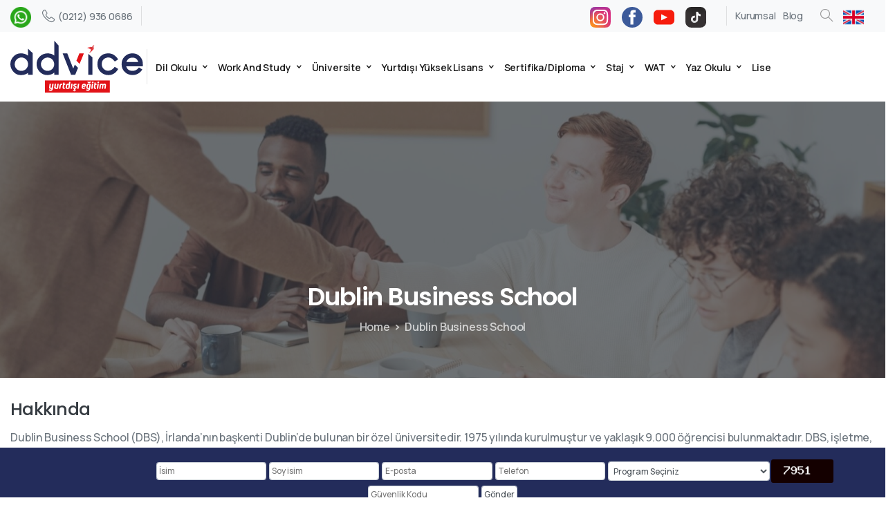

--- FILE ---
content_type: text/html; charset=UTF-8
request_url: https://www.adviceyed.com/yurtdisi-universite/dublin-business-school
body_size: 32251
content:
<!doctype html>
<html lang="tr" prefix="og: https://ogp.me/ns#">

<head>
	<meta charset="UTF-8">
	<meta name="viewport" content="width=device-width, initial-scale=1">
	<link rel="profile" href="https://gmpg.org/xfn/11">
	<link rel="pingback" href="https://www.adviceyed.com/xmlrpc.php" />
	
<!-- Rank Math&#039;a Göre Arama Motoru Optimizasyonu - https://rankmath.com/ -->
<title>Dublin Business School | Adviceyed</title>
<meta name="description" content="Dublin Business School (DBS), İrlanda&#039;nın başkenti Dublin&#039;de bulunan bir özel üniversitedir. 1975 yılında kurulmuştur ve yaklaşık 9.000 öğrencisi"/>
<meta name="robots" content="follow, index, max-snippet:-1, max-video-preview:-1, max-image-preview:large"/>
<link rel="canonical" href="https://www.adviceyed.com/yurtdisi-universite/dublin-business-school" />
<meta property="og:locale" content="tr_TR" />
<meta property="og:type" content="article" />
<meta property="og:title" content="Dublin Business School | Adviceyed" />
<meta property="og:description" content="Dublin Business School (DBS), İrlanda&#039;nın başkenti Dublin&#039;de bulunan bir özel üniversitedir. 1975 yılında kurulmuştur ve yaklaşık 9.000 öğrencisi" />
<meta property="og:url" content="https://www.adviceyed.com/yurtdisi-universite/dublin-business-school" />
<meta property="og:site_name" content="Advice" />
<meta property="og:updated_time" content="2023-05-26T16:46:32+03:00" />
<meta property="og:image" content="https://www.adviceyed.com/wp-content/uploads/2023/05/dbs1.jpg" />
<meta property="og:image:secure_url" content="https://www.adviceyed.com/wp-content/uploads/2023/05/dbs1.jpg" />
<meta property="og:image:width" content="600" />
<meta property="og:image:height" content="600" />
<meta property="og:image:alt" content="Dublin Business School" />
<meta property="og:image:type" content="image/jpeg" />
<meta name="twitter:card" content="summary_large_image" />
<meta name="twitter:title" content="Dublin Business School | Adviceyed" />
<meta name="twitter:description" content="Dublin Business School (DBS), İrlanda&#039;nın başkenti Dublin&#039;de bulunan bir özel üniversitedir. 1975 yılında kurulmuştur ve yaklaşık 9.000 öğrencisi" />
<meta name="twitter:image" content="https://www.adviceyed.com/wp-content/uploads/2023/05/dbs1.jpg" />
<!-- /Rank Math WordPress SEO eklentisi -->

<link rel="alternate" type="application/rss+xml" title="Adviceyed &raquo; akışı" href="https://www.adviceyed.com/feed" />
<link rel="alternate" type="application/rss+xml" title="Adviceyed &raquo; yorum akışı" href="https://www.adviceyed.com/comments/feed" />
<link rel="preconnect" href="https://fonts.gstatic.com/" crossorigin><link rel="preconnect" href="https://fonts.googleapis.com/" crossorigin><link rel="alternate" title="oEmbed (JSON)" type="application/json+oembed" href="https://www.adviceyed.com/wp-json/oembed/1.0/embed?url=https%3A%2F%2Fwww.adviceyed.com%2Fyurtdisi-universite%2Fdublin-business-school" />
<link rel="alternate" title="oEmbed (XML)" type="text/xml+oembed" href="https://www.adviceyed.com/wp-json/oembed/1.0/embed?url=https%3A%2F%2Fwww.adviceyed.com%2Fyurtdisi-universite%2Fdublin-business-school&#038;format=xml" />
<style id='wp-img-auto-sizes-contain-inline-css' type='text/css'>
img:is([sizes=auto i],[sizes^="auto," i]){contain-intrinsic-size:3000px 1500px}
/*# sourceURL=wp-img-auto-sizes-contain-inline-css */
</style>
<style id='wp-emoji-styles-inline-css' type='text/css'>

	img.wp-smiley, img.emoji {
		display: inline !important;
		border: none !important;
		box-shadow: none !important;
		height: 1em !important;
		width: 1em !important;
		margin: 0 0.07em !important;
		vertical-align: -0.1em !important;
		background: none !important;
		padding: 0 !important;
	}
/*# sourceURL=wp-emoji-styles-inline-css */
</style>
<link rel='stylesheet' id='wp-block-library-css' href='https://www.adviceyed.com/wp-includes/css/dist/block-library/style.min.css?ver=6.9' type='text/css' media='all' />
<style id='wpjoli-joli-table-of-contents-style-inline-css' type='text/css'>


/*# sourceURL=https://www.adviceyed.com/wp-content/plugins/joli-table-of-contents/gutenberg/blocks/joli-table-of-contents/style-index.css */
</style>
<style id='global-styles-inline-css' type='text/css'>
:root{--wp--preset--aspect-ratio--square: 1;--wp--preset--aspect-ratio--4-3: 4/3;--wp--preset--aspect-ratio--3-4: 3/4;--wp--preset--aspect-ratio--3-2: 3/2;--wp--preset--aspect-ratio--2-3: 2/3;--wp--preset--aspect-ratio--16-9: 16/9;--wp--preset--aspect-ratio--9-16: 9/16;--wp--preset--color--black: #000000;--wp--preset--color--cyan-bluish-gray: #abb8c3;--wp--preset--color--white: #ffffff;--wp--preset--color--pale-pink: #f78da7;--wp--preset--color--vivid-red: #cf2e2e;--wp--preset--color--luminous-vivid-orange: #ff6900;--wp--preset--color--luminous-vivid-amber: #fcb900;--wp--preset--color--light-green-cyan: #7bdcb5;--wp--preset--color--vivid-green-cyan: #00d084;--wp--preset--color--pale-cyan-blue: #8ed1fc;--wp--preset--color--vivid-cyan-blue: #0693e3;--wp--preset--color--vivid-purple: #9b51e0;--wp--preset--gradient--vivid-cyan-blue-to-vivid-purple: linear-gradient(135deg,rgb(6,147,227) 0%,rgb(155,81,224) 100%);--wp--preset--gradient--light-green-cyan-to-vivid-green-cyan: linear-gradient(135deg,rgb(122,220,180) 0%,rgb(0,208,130) 100%);--wp--preset--gradient--luminous-vivid-amber-to-luminous-vivid-orange: linear-gradient(135deg,rgb(252,185,0) 0%,rgb(255,105,0) 100%);--wp--preset--gradient--luminous-vivid-orange-to-vivid-red: linear-gradient(135deg,rgb(255,105,0) 0%,rgb(207,46,46) 100%);--wp--preset--gradient--very-light-gray-to-cyan-bluish-gray: linear-gradient(135deg,rgb(238,238,238) 0%,rgb(169,184,195) 100%);--wp--preset--gradient--cool-to-warm-spectrum: linear-gradient(135deg,rgb(74,234,220) 0%,rgb(151,120,209) 20%,rgb(207,42,186) 40%,rgb(238,44,130) 60%,rgb(251,105,98) 80%,rgb(254,248,76) 100%);--wp--preset--gradient--blush-light-purple: linear-gradient(135deg,rgb(255,206,236) 0%,rgb(152,150,240) 100%);--wp--preset--gradient--blush-bordeaux: linear-gradient(135deg,rgb(254,205,165) 0%,rgb(254,45,45) 50%,rgb(107,0,62) 100%);--wp--preset--gradient--luminous-dusk: linear-gradient(135deg,rgb(255,203,112) 0%,rgb(199,81,192) 50%,rgb(65,88,208) 100%);--wp--preset--gradient--pale-ocean: linear-gradient(135deg,rgb(255,245,203) 0%,rgb(182,227,212) 50%,rgb(51,167,181) 100%);--wp--preset--gradient--electric-grass: linear-gradient(135deg,rgb(202,248,128) 0%,rgb(113,206,126) 100%);--wp--preset--gradient--midnight: linear-gradient(135deg,rgb(2,3,129) 0%,rgb(40,116,252) 100%);--wp--preset--font-size--small: 13px;--wp--preset--font-size--medium: 20px;--wp--preset--font-size--large: 36px;--wp--preset--font-size--x-large: 42px;--wp--preset--spacing--20: 0.44rem;--wp--preset--spacing--30: 0.67rem;--wp--preset--spacing--40: 1rem;--wp--preset--spacing--50: 1.5rem;--wp--preset--spacing--60: 2.25rem;--wp--preset--spacing--70: 3.38rem;--wp--preset--spacing--80: 5.06rem;--wp--preset--shadow--natural: 6px 6px 9px rgba(0, 0, 0, 0.2);--wp--preset--shadow--deep: 12px 12px 50px rgba(0, 0, 0, 0.4);--wp--preset--shadow--sharp: 6px 6px 0px rgba(0, 0, 0, 0.2);--wp--preset--shadow--outlined: 6px 6px 0px -3px rgb(255, 255, 255), 6px 6px rgb(0, 0, 0);--wp--preset--shadow--crisp: 6px 6px 0px rgb(0, 0, 0);}:root { --wp--style--global--content-size: 650px;--wp--style--global--wide-size: 1000px; }:where(body) { margin: 0; }.wp-site-blocks > .alignleft { float: left; margin-right: 2em; }.wp-site-blocks > .alignright { float: right; margin-left: 2em; }.wp-site-blocks > .aligncenter { justify-content: center; margin-left: auto; margin-right: auto; }:where(.is-layout-flex){gap: 0.5em;}:where(.is-layout-grid){gap: 0.5em;}.is-layout-flow > .alignleft{float: left;margin-inline-start: 0;margin-inline-end: 2em;}.is-layout-flow > .alignright{float: right;margin-inline-start: 2em;margin-inline-end: 0;}.is-layout-flow > .aligncenter{margin-left: auto !important;margin-right: auto !important;}.is-layout-constrained > .alignleft{float: left;margin-inline-start: 0;margin-inline-end: 2em;}.is-layout-constrained > .alignright{float: right;margin-inline-start: 2em;margin-inline-end: 0;}.is-layout-constrained > .aligncenter{margin-left: auto !important;margin-right: auto !important;}.is-layout-constrained > :where(:not(.alignleft):not(.alignright):not(.alignfull)){max-width: var(--wp--style--global--content-size);margin-left: auto !important;margin-right: auto !important;}.is-layout-constrained > .alignwide{max-width: var(--wp--style--global--wide-size);}body .is-layout-flex{display: flex;}.is-layout-flex{flex-wrap: wrap;align-items: center;}.is-layout-flex > :is(*, div){margin: 0;}body .is-layout-grid{display: grid;}.is-layout-grid > :is(*, div){margin: 0;}body{padding-top: 0px;padding-right: 0px;padding-bottom: 0px;padding-left: 0px;}a:where(:not(.wp-element-button)){text-decoration: underline;}:root :where(.wp-element-button, .wp-block-button__link){background-color: #32373c;border-width: 0;color: #fff;font-family: inherit;font-size: inherit;font-style: inherit;font-weight: inherit;letter-spacing: inherit;line-height: inherit;padding-top: calc(0.667em + 2px);padding-right: calc(1.333em + 2px);padding-bottom: calc(0.667em + 2px);padding-left: calc(1.333em + 2px);text-decoration: none;text-transform: inherit;}.has-black-color{color: var(--wp--preset--color--black) !important;}.has-cyan-bluish-gray-color{color: var(--wp--preset--color--cyan-bluish-gray) !important;}.has-white-color{color: var(--wp--preset--color--white) !important;}.has-pale-pink-color{color: var(--wp--preset--color--pale-pink) !important;}.has-vivid-red-color{color: var(--wp--preset--color--vivid-red) !important;}.has-luminous-vivid-orange-color{color: var(--wp--preset--color--luminous-vivid-orange) !important;}.has-luminous-vivid-amber-color{color: var(--wp--preset--color--luminous-vivid-amber) !important;}.has-light-green-cyan-color{color: var(--wp--preset--color--light-green-cyan) !important;}.has-vivid-green-cyan-color{color: var(--wp--preset--color--vivid-green-cyan) !important;}.has-pale-cyan-blue-color{color: var(--wp--preset--color--pale-cyan-blue) !important;}.has-vivid-cyan-blue-color{color: var(--wp--preset--color--vivid-cyan-blue) !important;}.has-vivid-purple-color{color: var(--wp--preset--color--vivid-purple) !important;}.has-black-background-color{background-color: var(--wp--preset--color--black) !important;}.has-cyan-bluish-gray-background-color{background-color: var(--wp--preset--color--cyan-bluish-gray) !important;}.has-white-background-color{background-color: var(--wp--preset--color--white) !important;}.has-pale-pink-background-color{background-color: var(--wp--preset--color--pale-pink) !important;}.has-vivid-red-background-color{background-color: var(--wp--preset--color--vivid-red) !important;}.has-luminous-vivid-orange-background-color{background-color: var(--wp--preset--color--luminous-vivid-orange) !important;}.has-luminous-vivid-amber-background-color{background-color: var(--wp--preset--color--luminous-vivid-amber) !important;}.has-light-green-cyan-background-color{background-color: var(--wp--preset--color--light-green-cyan) !important;}.has-vivid-green-cyan-background-color{background-color: var(--wp--preset--color--vivid-green-cyan) !important;}.has-pale-cyan-blue-background-color{background-color: var(--wp--preset--color--pale-cyan-blue) !important;}.has-vivid-cyan-blue-background-color{background-color: var(--wp--preset--color--vivid-cyan-blue) !important;}.has-vivid-purple-background-color{background-color: var(--wp--preset--color--vivid-purple) !important;}.has-black-border-color{border-color: var(--wp--preset--color--black) !important;}.has-cyan-bluish-gray-border-color{border-color: var(--wp--preset--color--cyan-bluish-gray) !important;}.has-white-border-color{border-color: var(--wp--preset--color--white) !important;}.has-pale-pink-border-color{border-color: var(--wp--preset--color--pale-pink) !important;}.has-vivid-red-border-color{border-color: var(--wp--preset--color--vivid-red) !important;}.has-luminous-vivid-orange-border-color{border-color: var(--wp--preset--color--luminous-vivid-orange) !important;}.has-luminous-vivid-amber-border-color{border-color: var(--wp--preset--color--luminous-vivid-amber) !important;}.has-light-green-cyan-border-color{border-color: var(--wp--preset--color--light-green-cyan) !important;}.has-vivid-green-cyan-border-color{border-color: var(--wp--preset--color--vivid-green-cyan) !important;}.has-pale-cyan-blue-border-color{border-color: var(--wp--preset--color--pale-cyan-blue) !important;}.has-vivid-cyan-blue-border-color{border-color: var(--wp--preset--color--vivid-cyan-blue) !important;}.has-vivid-purple-border-color{border-color: var(--wp--preset--color--vivid-purple) !important;}.has-vivid-cyan-blue-to-vivid-purple-gradient-background{background: var(--wp--preset--gradient--vivid-cyan-blue-to-vivid-purple) !important;}.has-light-green-cyan-to-vivid-green-cyan-gradient-background{background: var(--wp--preset--gradient--light-green-cyan-to-vivid-green-cyan) !important;}.has-luminous-vivid-amber-to-luminous-vivid-orange-gradient-background{background: var(--wp--preset--gradient--luminous-vivid-amber-to-luminous-vivid-orange) !important;}.has-luminous-vivid-orange-to-vivid-red-gradient-background{background: var(--wp--preset--gradient--luminous-vivid-orange-to-vivid-red) !important;}.has-very-light-gray-to-cyan-bluish-gray-gradient-background{background: var(--wp--preset--gradient--very-light-gray-to-cyan-bluish-gray) !important;}.has-cool-to-warm-spectrum-gradient-background{background: var(--wp--preset--gradient--cool-to-warm-spectrum) !important;}.has-blush-light-purple-gradient-background{background: var(--wp--preset--gradient--blush-light-purple) !important;}.has-blush-bordeaux-gradient-background{background: var(--wp--preset--gradient--blush-bordeaux) !important;}.has-luminous-dusk-gradient-background{background: var(--wp--preset--gradient--luminous-dusk) !important;}.has-pale-ocean-gradient-background{background: var(--wp--preset--gradient--pale-ocean) !important;}.has-electric-grass-gradient-background{background: var(--wp--preset--gradient--electric-grass) !important;}.has-midnight-gradient-background{background: var(--wp--preset--gradient--midnight) !important;}.has-small-font-size{font-size: var(--wp--preset--font-size--small) !important;}.has-medium-font-size{font-size: var(--wp--preset--font-size--medium) !important;}.has-large-font-size{font-size: var(--wp--preset--font-size--large) !important;}.has-x-large-font-size{font-size: var(--wp--preset--font-size--x-large) !important;}
:where(.wp-block-post-template.is-layout-flex){gap: 1.25em;}:where(.wp-block-post-template.is-layout-grid){gap: 1.25em;}
:where(.wp-block-term-template.is-layout-flex){gap: 1.25em;}:where(.wp-block-term-template.is-layout-grid){gap: 1.25em;}
:where(.wp-block-columns.is-layout-flex){gap: 2em;}:where(.wp-block-columns.is-layout-grid){gap: 2em;}
:root :where(.wp-block-pullquote){font-size: 1.5em;line-height: 1.6;}
/*# sourceURL=global-styles-inline-css */
</style>
<link rel='stylesheet' id='toc-screen-css' href='https://www.adviceyed.com/wp-content/plugins/table-of-contents-plus/screen.min.css?ver=2411.1' type='text/css' media='all' />
<style id='pix-intro-handle-inline-css' type='text/css'>

	 body:not(.render) .pix-overlay-item {
		 opacity: 0 !important;
	 }
	 body:not(.pix-loaded) .pix-wpml-header-btn {
		 opacity: 0;
	 }
		 html:not(.render) {
			 background: #FFFFFF  !important;
		 }
		 .pix-page-loading-bg:after {
			 content: " ";
			 position: fixed;
			 top: 0;
			 left: 0;
			 width: 100vw;
			 height: 100vh;
			 display: block;
			 pointer-events: none;
			 transition: opacity .16s ease-in-out;
			 transform-style: flat;
			 z-index: 99999999999999999999;
			 opacity: 1;
			 background: #FFFFFF !important;
		 }
		 body.render .pix-page-loading-bg:after {
			 opacity: 0;
		 }
	 	 
/*# sourceURL=pix-intro-handle-inline-css */
</style>
<link rel='stylesheet' id='pixfort-bootstrap-css' href='https://www.adviceyed.com/wp-content/themes/essentials/inc/scss/bootstrap.min.css?ver=3.1.1' type='text/css' media='all' />
<link rel='stylesheet' id='pix-flickity-style-css' href='https://www.adviceyed.com/wp-content/themes/essentials/css/build/flickity.min.css?ver=3.1.1' type='text/css' media='all' />
<link rel='stylesheet' id='essentials-pixicon-font-css' href='https://www.adviceyed.com/wp-content/themes/essentials/css/build/pixicon-main/style.min.css?ver=3.1.1' type='text/css' media='all' />
<link rel='stylesheet' id='essentials-select-css-css' href='https://www.adviceyed.com/wp-content/themes/essentials/css/build/bootstrap-select.min.css?ver=3.1.1' type='text/css' media='all' />
<link rel='stylesheet' id='pix-essentials-style-2-css' href='https://www.adviceyed.com/wp-content/uploads/wp-scss-cache/pix-essentials-style-2.css?ver=1687448346' type='text/css' media='all' />
<script type="text/javascript" src="https://www.adviceyed.com/wp-includes/js/jquery/jquery.min.js?ver=3.7.1" id="jquery-core-js"></script>
<script type="text/javascript" src="https://www.adviceyed.com/wp-includes/js/jquery/jquery-migrate.min.js?ver=3.4.1" id="jquery-migrate-js"></script>
<link rel="https://api.w.org/" href="https://www.adviceyed.com/wp-json/" /><link rel="alternate" title="JSON" type="application/json" href="https://www.adviceyed.com/wp-json/wp/v2/yurtdisi-universite/10063" /><link rel='shortlink' href='https://www.adviceyed.com/?p=10063' />
<meta name="generator" content="Elementor 3.33.4; features: e_font_icon_svg, additional_custom_breakpoints; settings: css_print_method-external, google_font-enabled, font_display-swap">
			<style>
				.e-con.e-parent:nth-of-type(n+4):not(.e-lazyloaded):not(.e-no-lazyload),
				.e-con.e-parent:nth-of-type(n+4):not(.e-lazyloaded):not(.e-no-lazyload) * {
					background-image: none !important;
				}
				@media screen and (max-height: 1024px) {
					.e-con.e-parent:nth-of-type(n+3):not(.e-lazyloaded):not(.e-no-lazyload),
					.e-con.e-parent:nth-of-type(n+3):not(.e-lazyloaded):not(.e-no-lazyload) * {
						background-image: none !important;
					}
				}
				@media screen and (max-height: 640px) {
					.e-con.e-parent:nth-of-type(n+2):not(.e-lazyloaded):not(.e-no-lazyload),
					.e-con.e-parent:nth-of-type(n+2):not(.e-lazyloaded):not(.e-no-lazyload) * {
						background-image: none !important;
					}
				}
			</style>
			<link rel="icon" href="https://www.adviceyed.com/wp-content/uploads/2023/06/elementor/thumbs/favicon.png" sizes="32x32" />
<link rel="icon" href="https://www.adviceyed.com/wp-content/uploads/2023/06/favicon.png" sizes="192x192" />
<link rel="apple-touch-icon" href="https://www.adviceyed.com/wp-content/uploads/2023/06/favicon.png" />
<meta name="msapplication-TileImage" content="https://www.adviceyed.com/wp-content/uploads/2023/06/favicon.png" />
		<style type="text/css" id="wp-custom-css">
			h2 {
    font-size: 25px;
    margin-bottom: 10px;
    margin-top: 10px;
}

h3 {
    font-size: 22px;
    margin-bottom: 10px;
    margin-top: 10px;
}

h4 {
    font-size: 20px;
    margin-bottom: 10px;
    margin-top: 10px;
}

}

@media (min-width: 992px){
.nav-style-megamenu>li.nav-item {
    position: relative;
    padding: 10px 15px;
	  border-right: 1px solid rgba(0, 0, 0, 0.5);
	  margin: 15px 2px;
	  border-right-width: 1px;

}}
@media (max-width: 992px) {
    .nav-style-megamenu>li.nav-item {
     padding-right: 10px; 
		 border-bottom: 1px solid        rgba(0, 0, 0, 0.1);
		 border-bottom-width: 1px;
    }
}

.icerik-kisitama {
    height: 500px;
    overflow: hidden;
}

.owl-item {
    float: left;
	margin: 1px;
}

.pix-review-img img {
    height: 234px!important;
    width: 234px!important;
    -o-object-fit: cover;
    object-fit: cover;
}

.pix-review-img {
    position: relative;
    height: 234px;
    width: 234px;
}

div#pix-entry-content li {
    white-space: inherit!important;
}

.owl-item {
    width: 33%;
}
.elementor-5948 .elementor-element.elementor-element-3dbfe15 {
	height:450px !important;
	overflow:hidden !important;
	position:relative;
}
.more_active {
	height:auto !important;
}

.elementor-5948 .elementor-element.elementor-element-3dbfe15.more_active {
	height:auto !important;
}

.elementor-toc__list-item:nth-child(11) {
	display:none;
}

.page-on {
	height:700px !important;
	overflow:hidden !important;
	position:relative;
}

.page-on.more_active {
	height:auto !important;
}


h5.card-title.mb-2.secondary-font.font-weight-bold {
    font-size: 20px;
}



.selectcont.caf-filter-container {
    background: black;
}

.caf-content {
    display: none!important;
}

.caf-meta-content {
    display: none!important;
}

.caf-content-read-more {
    display: none!important;
}

.caf-post-title {
    font-size: 18px!important;
}

.data-target-div1 .caf-post-layout1 .caf-post-title h2 {
    font-size: 16px;
}

td,th {
    border: 1px solid #e9e0e0;
}

.entry-content div {
    margin-bottom: 10px;
    margin-top: 10px!important;
}

@media (min-width: 992px){
.nav-style-megamenu>li.nav-item .dropdown-menu .dropdown-item {
    padding: 10px 14px;
}}

.pix-pl-5, .pix-px-5 {
padding-left: 0px!important;
}


@media (min-width: 992px){
.nav-style-megamenu>li.nav-item {
    position: relative;
    padding: 0px 0px;
}}

.ulke-blok {
    width: 50%;
}

a.btn.m-0.btn-red.d-inline-block.btn-rounded.pix-btn-div.btn-xl {
    width: 100%;
}

.flickity-prev-next-button.next {
    right: -15px!important;
}

.flickity-prev-next-button.previous {
    left: -15px!important;
}
.flickity-button svg path {
    fill: rgb(255 255 255);
}

.pix-pl-25, .pix-px-25 {
    padding-left: 0px!important;
}
.pix-pr-25, .pix-px-25 {
    padding-right: 0px!important;
}

tbody strong {
    font-size: 16px;
    color: black;
}

tbody {
    border: 2px solid #390a0abd;
}

tr {
    border: 2px solid #441d1deb;
}

td {
    border: 2px solid #13204466;
    color: black;
    padding: 3px;
}		</style>
			<!-- Google tag (gtag.js) -->
<script async src="https://www.googletagmanager.com/gtag/js?id=UA-129589645-1"></script>
<script>
  window.dataLayer = window.dataLayer || [];
  function gtag(){dataLayer.push(arguments);}
  gtag('js', new Date());

  gtag('config', 'UA-129589645-1');
</script>
<meta name="google-site-verification" content="aVBcE1XdVuM4fQoq4uk7jARQ5Q9gqfVKacdOBwffvpQ" />
	<meta name="facebook-domain-verification" content="zyh14riupyym9b9m0m7orz9i0jrv7j" />
	<!-- Google Tag Manager -->
<script>(function(w,d,s,l,i){w[l]=w[l]||[];w[l].push({'gtm.start':
new Date().getTime(),event:'gtm.js'});var f=d.getElementsByTagName(s)[0],
j=d.createElement(s),dl=l!='dataLayer'?'&l='+l:'';j.async=true;j.src=
'https://www.googletagmanager.com/gtm.js?id='+i+dl;f.parentNode.insertBefore(j,f);
})(window,document,'script','dataLayer','GTM-M63FB74');</script>
<!-- End Google Tag Manager -->

	
	
	
	</head>

<body class="wp-singular yurtdisi-universite-template-default single single-yurtdisi-universite postid-10063 wp-theme-essentials sp-easy-accordion-enabled  site-render-fade-page-transition elementor-default elementor-kit-5" style="">
	<!-- Google Tag Manager (noscript) -->
<noscript><iframe src="https://www.googletagmanager.com/ns.html?id=GTM-M63FB74"
height="0" width="0" style="display:none;visibility:hidden"></iframe></noscript>
<!-- End Google Tag Manager (noscript) -->
	

<style>
  .tabansabitform {
    position: fixed;
    bottom: 0;
    width: 100%;
    background-color: #232c5b;
    padding: 15px;
    display: flex;
    justify-content: center;
    align-items: center;
    z-index: 1000;
    height: 10vh;
}

.formtablosu {
    display: flex;
    flex-wrap: wrap;
    justify-content: center;
    align-items: center;
    gap: 5px;
}

.formtablosu input,select {
    display: block;
    font-weight: 400;
    line-height: 1.5;
    color: #495057;
    background-color: #fff;
    background-clip: padding-box;
    border: 1px solid #ced4da;
    transition: border-color 0.15s ease-in-out, box-shadow 0.15s ease-in-out;
    padding: 0.2rem 0.2rem;
    font-size: 12px;
    line-height: 1.5;
    border-radius: 0.2rem;
    margin: 2px;
   
}

.formtablosu input[type="submit"] {
    width: auto;
}

@media only screen and (min-width: 768px) {
    .tabansabitform {
        display: block;
    }
}

@media only screen and (max-width: 768px) {
    .tabansabitform {
        display: none;
    }
}

@keyframes blink {
    0% {
        opacity: 1;
    }
    50% {
        opacity: 0;
    }
    100% {
        opacity: 1;
    }
}

.blink-animation {
    animation: blink 1s infinite;
    color: white;
    font-size: 16pt;
}
</style>

<div class="tabansabitform">
  <form class="formtablosu" action="https://www.adviceyed.com/mesajok.php" method="post">
    <i style="color:white" class="fas fa-phone"></i>&nbsp;&nbsp;&nbsp;<b><span class="blink-animation">SİZİ ARAYALIM</span></b>&nbsp;&nbsp;
    <input type="text" name="isim" placeholder="İsim" required>
	 <input type="hidden" name="ortaisim" placeholder="Orta İsim"> 
    <input type="text" name="soyad" placeholder="Soy isim" required>
    <input type="email" name="mail" placeholder="E-posta" required>
    <input type="tel" name="tel" id="tel" placeholder="Telefon" required>
      
<script src="https://ajax.googleapis.com/ajax/libs/jquery/3.5.1/jquery.min.js"></script>	                                   
<script src="https://cdnjs.cloudflare.com/ajax/libs/jquery.inputmask/5.0.7/jquery.inputmask.min.js"></script>                                      

<script type="text/javascript">
		$(document).ready(function () {
			$("#tel").inputmask("(0999) 999 99 99");
			
		});
</script>
      
        <select name="program" id="program" required="required">
                                      <option selected='selected' selected="selected" value="">Program Seçiniz</option>
                                      <option value="WORK AND TRAVEL">WORK AND TRAVEL</option>
                                      <option value="DİL OKULU">DİL OKULLARI</option>
                                      <option value="ÜNİVERSİTE VE MASTER">ÜNİVERSİTE VE MASTER</option>
                                      <option value="KANADA CO-OP PROGRAMI">KANADA CO-OP PROGRAMI</option>
                                      <option value="STAJ">AMERİKA'DA MAAŞLI TURİZM STAJI</option>
                                      <option value="LİSE">YURTDIŞINDA LİSE EĞİTİMİ</option>
                                      <option value="TEMSİLCİ">TEMSİLCİ OLMAK İSTİYORUM</option>
										<option value="VİZE DANIŞMANLIĞI">VİZE DANIŞMANLIĞI</option>
			
                                    </select>
      
      <input type="hidden" name="nerdenduydun" id="nerdenduydun" value="internet">
    <input type="hidden" name="ulke" id="ulke" value="">
    <input type="hidden" name="mesaj" id="mesaj" value="...">
      
       <img style="border-radius:3px; width: 90px; margin-right: 10px;" src="https://www.adviceyed.com/guvenlik.php">
 
        <input type="text"  id="g1" name="g1" placeholder="Güvenlik Kodu" maxlength="6" pattern=".*\S+.*" required>
      
    <input type="submit" value="Gönder">
  </form>
</div>
		<div class="pix-page-loading-bg"></div>
	            <div class="pix-loading-circ-path">
                <svg class="loading-circular" viewBox="25 25 50 50">
                    <circle class="path" cx="50" cy="50" r="20" fill="none" stroke-width="6" stroke-miterlimit="10" />
                </svg>
            </div>
        	<div id="page" class="site">
		 <div class="pix-topbar position-relative pix-header-desktop pix-topbar-normal  bg-gray-1  text-white sticky-top2 p-sticky" style="z-index:999998;" >
     <div class="container-xl">
         <div class="row d-flex align-items-center align-items-stretch">
                          <div class="col-12 col-lg-6 column pix-header-min-height text-left justify-content-start py-md-0 d-flex align-items-center">
 				    <div class="slide-in-container d-flex align-items-center">
        <div class="d-inline-block animate-in slide-in-container" data-anim-type="slide-in-up" style="">
                                    <a class="navbar-brand" href="https://api.whatsapp.com/send?phone=905538890686" target="" rel="home nofollow external noopener noreferrer" data-wpel-link="external">
                            <img class="pix-logo" height="30" width="" src="https://www.adviceyed.com/wp-content/uploads/2024/03/whatsapp.png" alt="Adviceyed" style="height:30px;width:auto;" >
                                                    </a>
                                </div>
    </div>
            <a data-anim-type="disabled" href="tel:(0212)9360686" class="pix-header-phone text-sm d-inline-block2 pix-header-text d-inline-flex align-items-center pix-py-5 text-body-default mb-0" style="" data-wpel-link="internal"><i class="pixicon-phone text-18 pix-mr-5 pix-header-icon-style"></i> (0212) 936 0686</a>
                <div class="d-inline-flex pix-px-5 align-self-stretch position-relative mx-2">
            <div class="bg-dark-opacity-1 pix-header-divider   pix-sm" data-color="dark-opacity-1" data-scroll-color=""></div>
                    </div>
                     </div>

                                       <div class="col-12 col-lg-6 column text-right justify-content-end pix-header-min-height py-md-0 d-flex align-items-center justify-content-end">
 				    <div class="slide-in-container d-flex align-items-center">
        <div class="d-inline-block animate-in slide-in-container" data-anim-type="slide-in-up" style="">
                                    <a class="navbar-brand" href="https://www.instagram.com/adviceyed/" target="_blank" rel="home nofollow external noopener noreferrer" data-wpel-link="external">
                            <img class="pix-logo" height="30" width="" src="https://www.adviceyed.com/wp-content/uploads/2024/03/instagram.svg" alt="Adviceyed" style="height:30px;width:auto;" >
                                                    </a>
                                </div>
    </div>
        <div class="slide-in-container d-flex align-items-center">
        <div class="d-inline-block animate-in slide-in-container" data-anim-type="slide-in-up" style="">
                                    <a class="navbar-brand" href="https://www.facebook.com/Adviceyedd" target="_blank" rel="home nofollow external noopener noreferrer" data-wpel-link="external">
                            <img class="pix-logo" height="30" width="" src="https://www.adviceyed.com/wp-content/uploads/2024/04/facebook.svg" alt="Adviceyed" style="height:30px;width:auto;" >
                                                    </a>
                                </div>
    </div>
        <div class="slide-in-container d-flex align-items-center">
        <div class="d-inline-block animate-in slide-in-container" data-anim-type="slide-in-up" style="">
                                    <a class="navbar-brand" href="https://www.youtube.com/@AdviceYurtdsEgitim" target="_blank" rel="home nofollow external noopener noreferrer" data-wpel-link="external">
                            <img class="pix-logo" height="30" width="" src="https://www.adviceyed.com/wp-content/uploads/2024/04/youtube-svgrepo-com.svg" alt="Adviceyed" style="height:30px;width:auto;" >
                                                    </a>
                                </div>
    </div>
        <div class="slide-in-container d-flex align-items-center">
        <div class="d-inline-block animate-in slide-in-container" data-anim-type="slide-in-up" style="">
                                    <a class="navbar-brand" href="https://www.tiktok.com/@adviceyurtdisiegitim" target="_blank" rel="home nofollow external noopener noreferrer" data-wpel-link="external">
                            <img class="pix-logo" height="30" width="" src="https://www.adviceyed.com/wp-content/uploads/2024/04/tiktok.svg" alt="Adviceyed" style="height:30px;width:auto;" >
                                                    </a>
                                </div>
    </div>
            <div class="d-inline-flex pix-px-5 align-self-stretch position-relative mx-2">
            <div class="bg-dark-opacity-1 pix-header-divider   pix-sm" data-color="dark-opacity-1" data-scroll-color=""></div>
                    </div>
                <div class="d-inline-flex align-items-center line-height-1 pix-py-5 pix-hover-item mb-0">
            <a data-anim-type="disabled" class="text-body-default btn btn-link p-0 line-height-1 pix-header-text text-sm  d-inline-flex2 align-items-center2" href="https://www.adviceyed.com/kurumsal"  style="" >
                Kurumsal</span>
                            </a></div>
                    <div class="d-inline-flex align-items-center line-height-1 pix-py-5 pix-hover-item mb-0">
            <a data-anim-type="disabled" class="text-body-default btn btn-link p-0 line-height-1 pix-header-text text-sm  d-inline-flex2 align-items-center2" href="http://www.adviceyed.com/blog"  style="" >
                Blog</span>
                            </a></div>
                            <a data-anim-type="fade-in-left" href="#" class="btn pix-header-btn btn-link p-0 pix-px-15 pix-search-btn pix-toggle-overlay m-0 animate-in d-inline-flex align-items-center text-dark-opacity-4"><span class="screen-reader-text sr-only">Search</span><i class="pixicon-zoom text-18 pix-header-text font-weight-bold"></i></a>
                <div class="slide-in-container d-flex align-items-center">
        <div class="d-inline-block animate-in slide-in-container" data-anim-type="slide-in-up" style="">
                                    <a class="navbar-brand" href="https://www.adviceyed.com/en" target="" rel="home" data-wpel-link="internal">
                            <img class="pix-logo" height="30" width="" src="https://www.adviceyed.com/wp-content/uploads/2024/05/united-kingdom.png" alt="Adviceyed" style="height:30px;width:auto;" >
                                                    </a>
                                </div>
    </div>
                 </div>

         </div>
              </div>
      </div>
                <div class="pix-header-scroll-placeholder"></div>
            
        <header
            id="masthead"
            class="pix-header pix-is-sticky-header sticky-top  pix-header-desktop d-block pix-header-normal pix-scroll-shadow  header-scroll pix-header-container-area bg-white"
            data-text="dark-opacity-9"
            data-text-scroll=""
            data-bg-class="bg-white"
            data-scroll-class="bg-white "
            data-scroll-color="" >
            <div class="container-xl">
                <nav class="navbar pix-main-menu navbar-hover-drop navbar-expand-lg navbar-light text-left justify-content-start">
                        <div class="slide-in-container d-flex align-items-center">
        <div class="d-inline-block animate-in slide-in-container" data-anim-type="slide-in-up" style="">
                                    <a class="navbar-brand" href="https://www.adviceyed.com" target="" rel="home" data-wpel-link="internal">
                            <img class="pix-logo" height="75" width="" src="https://www.adviceyed.com/wp-content/uploads/2023/04/advice-logo.svg" alt="Adviceyed" style="height:75px;width:auto;" >
                                                            <img class="pix-logo-scroll" src="https://www.adviceyed.com/wp-content/uploads/2023/04/advice-logo.svg" alt="Adviceyed" style="height:75px;width:auto;">
                                                        </a>
                                </div>
    </div>
            <div class="d-inline-flex pix-px-5 align-self-stretch position-relative mx-0">
            <div class="bg-dark-opacity-1 pix-header-divider   pix-sm" data-color="dark-opacity-1" data-scroll-color=""></div>
                    </div>
        <div id="navbarNav-825440" class="collapse navbar-collapse align-self-stretch pix-nav-dropdown-angle pix-dark-nav-line pix-nav-global-active-line "><ul id="menu-menu" class="navbar-nav nav-style-megamenu align-self-stretch align-items-center "><li itemscope="itemscope" itemtype="https://www.schema.org/SiteNavigationElement" id="menu-item-5795" class="menu-item menu-item-type-post_type menu-item-object-page menu-item-has-children dropdown menu-item-5795 nav-item dropdown d-lg-flex nav-item-display align-self-stretch overflow-visible align-items-center"><a title="Dil Okulu" class=" font-weight-bold pix-nav-link text-dark-opacity-9 dropdown-toggle nav-link animate-in" target="_self" href="https://www.adviceyed.com/yurtdisinda-dil-okulu" data-toggle="dropdown" aria-haspopup="true" aria-expanded="false" data-anim-type="fade-in" id="menu-item-dropdown-5795"><span class="pix-dropdown-title text-sm  pix-header-text">Dil Okulu</span></a>
<div class="dropdown-menu"  aria-labelledby="menu-item-dropdown-5795" role="navigation">
<div class="submenu-box pix-default-menu bg-white"><div class="container">	<div itemscope="itemscope" itemtype="https://www.schema.org/SiteNavigationElement" id="menu-item-5937" class="menu-item menu-item-type-custom menu-item-object-custom menu-item-has-children dropdown menu-item-5937 nav-item dropdown d-lg-flex nav-item-display align-self-stretch overflow-visible align-items-center w-100"><a title="Ülkeler" class=" font-weight-bold pix-nav-link  dropdown-item dropdown-toggle" target="_self" href="#" data-toggle="dropdown" aria-expanded="false" aria-haspopup="true" id="menu-item-dropdown-5937"><span class="pix-dropdown-title  text-body-default  font-weight-bold">Ülkeler</span></a>
	<div class="dropdown-menu"  aria-labelledby="menu-item-dropdown-5937" role="navigation">
<div class="submenu-box pix-default-menu bg-white"><div class="container">		<div itemscope="itemscope" itemtype="https://www.schema.org/SiteNavigationElement" id="menu-item-6237" class="menu-item menu-item-type-post_type menu-item-object-page menu-item-has-children dropdown menu-item-6237 nav-item dropdown d-lg-flex nav-item-display align-self-stretch overflow-visible align-items-center w-100"><a title="Kanada Dil Okulları" class=" font-weight-bold pix-nav-link  dropdown-item dropdown-toggle" target="_self" href="https://www.adviceyed.com/yurtdisinda-dil-okulu/kanada-dil-okullari" data-toggle="dropdown" aria-expanded="false" aria-haspopup="true" id="menu-item-dropdown-6237"><span class="pix-dropdown-title  text-body-default  font-weight-bold">Kanada Dil Okulları</span></a>
		<div class="dropdown-menu"  aria-labelledby="menu-item-dropdown-6237" role="navigation">
<div class="submenu-box pix-default-menu bg-white"><div class="container">			<div itemscope="itemscope" itemtype="https://www.schema.org/SiteNavigationElement" id="menu-item-16236" class="menu-item menu-item-type-post_type menu-item-object-page menu-item-16236 nav-item dropdown d-lg-flex nav-item-display align-self-stretch overflow-visible align-items-center w-100"><a title="Kanada Toronto Dil Okulu​" class=" font-weight-bold pix-nav-link  dropdown-item" target="_self" href="https://www.adviceyed.com/yurtdisinda-dil-okulu/kanada-dil-okullari/toronto-dil-okullari"><span class="pix-dropdown-title  text-body-default  font-weight-bold">Kanada Toronto Dil Okulu​</span></a></div>
			<div itemscope="itemscope" itemtype="https://www.schema.org/SiteNavigationElement" id="menu-item-16235" class="menu-item menu-item-type-post_type menu-item-object-page menu-item-16235 nav-item dropdown d-lg-flex nav-item-display align-self-stretch overflow-visible align-items-center w-100"><a title="Montreal Dil Okulu​" class=" font-weight-bold pix-nav-link  dropdown-item" target="_self" href="https://www.adviceyed.com/yurtdisinda-dil-okulu/kanada-dil-okullari/montreal-dil-okullari"><span class="pix-dropdown-title  text-body-default  font-weight-bold">Montreal Dil Okulu​</span></a></div>
			<div itemscope="itemscope" itemtype="https://www.schema.org/SiteNavigationElement" id="menu-item-16233" class="menu-item menu-item-type-post_type menu-item-object-page menu-item-16233 nav-item dropdown d-lg-flex nav-item-display align-self-stretch overflow-visible align-items-center w-100"><a title="Halifax Dil Okulları" class=" font-weight-bold pix-nav-link  dropdown-item" target="_self" href="https://www.adviceyed.com/yurtdisinda-dil-okulu/kanada-dil-okullari/halifax-dil-okullari"><span class="pix-dropdown-title  text-body-default  font-weight-bold">Halifax Dil Okulları</span></a></div>
			<div itemscope="itemscope" itemtype="https://www.schema.org/SiteNavigationElement" id="menu-item-16234" class="menu-item menu-item-type-post_type menu-item-object-page menu-item-16234 nav-item dropdown d-lg-flex nav-item-display align-self-stretch overflow-visible align-items-center w-100"><a title="Calgary Dil Okulları" class=" font-weight-bold pix-nav-link  dropdown-item" target="_self" href="https://www.adviceyed.com/yurtdisinda-dil-okulu/kanada-dil-okullari/calgary-dil-okullari"><span class="pix-dropdown-title  text-body-default  font-weight-bold">Calgary Dil Okulları</span></a></div>
			<div itemscope="itemscope" itemtype="https://www.schema.org/SiteNavigationElement" id="menu-item-16237" class="menu-item menu-item-type-post_type menu-item-object-page menu-item-16237 nav-item dropdown d-lg-flex nav-item-display align-self-stretch overflow-visible align-items-center w-100"><a title="Vancouver Dil Okulları" class=" font-weight-bold pix-nav-link  dropdown-item" target="_self" href="https://www.adviceyed.com/yurtdisinda-dil-okulu/kanada-dil-okullari/vancouver-dil-okullari"><span class="pix-dropdown-title  text-body-default  font-weight-bold">Vancouver Dil Okulları</span></a></div>
		</div>
		</div>
		</div>
</div>
		<div itemscope="itemscope" itemtype="https://www.schema.org/SiteNavigationElement" id="menu-item-6229" class="menu-item menu-item-type-post_type menu-item-object-page menu-item-6229 nav-item dropdown d-lg-flex nav-item-display align-self-stretch overflow-visible align-items-center w-100"><a title="Malta Dil Okulu​" class=" font-weight-bold pix-nav-link  dropdown-item" target="_self" href="https://www.adviceyed.com/yurtdisinda-dil-okulu/malta-dil-okullari"><span class="pix-dropdown-title  text-body-default  font-weight-bold">Malta Dil Okulu​</span></a></div>
		<div itemscope="itemscope" itemtype="https://www.schema.org/SiteNavigationElement" id="menu-item-6126" class="menu-item menu-item-type-post_type menu-item-object-page menu-item-has-children dropdown menu-item-6126 nav-item dropdown d-lg-flex nav-item-display align-self-stretch overflow-visible align-items-center w-100"><a title="Avustralya Dil Okulu​" class=" font-weight-bold pix-nav-link  dropdown-item dropdown-toggle" target="_self" href="https://www.adviceyed.com/yurtdisinda-dil-okulu/avustralya-dil-okullari" data-toggle="dropdown" aria-expanded="false" aria-haspopup="true" id="menu-item-dropdown-6126"><span class="pix-dropdown-title  text-body-default  font-weight-bold">Avustralya Dil Okulu​</span></a>
		<div class="dropdown-menu"  aria-labelledby="menu-item-dropdown-6126" role="navigation">
<div class="submenu-box pix-default-menu bg-white"><div class="container">			<div itemscope="itemscope" itemtype="https://www.schema.org/SiteNavigationElement" id="menu-item-17448" class="menu-item menu-item-type-post_type menu-item-object-page menu-item-17448 nav-item dropdown d-lg-flex nav-item-display align-self-stretch overflow-visible align-items-center w-100"><a title="Cairns Dil Okulları" class=" font-weight-bold pix-nav-link  dropdown-item" target="_self" href="https://www.adviceyed.com/yurtdisinda-dil-okulu/avustralya-dil-okullari/cairns-dil-okullari"><span class="pix-dropdown-title  text-body-default  font-weight-bold">Cairns Dil Okulları</span></a></div>
			<div itemscope="itemscope" itemtype="https://www.schema.org/SiteNavigationElement" id="menu-item-16228" class="menu-item menu-item-type-post_type menu-item-object-page menu-item-16228 nav-item dropdown d-lg-flex nav-item-display align-self-stretch overflow-visible align-items-center w-100"><a title="Gold Coast Dil Okulları" class=" font-weight-bold pix-nav-link  dropdown-item" target="_self" href="https://www.adviceyed.com/yurtdisinda-dil-okulu/avustralya-dil-okullari/gold-coast-dil-okullari"><span class="pix-dropdown-title  text-body-default  font-weight-bold">Gold Coast Dil Okulları</span></a></div>
			<div itemscope="itemscope" itemtype="https://www.schema.org/SiteNavigationElement" id="menu-item-16983" class="menu-item menu-item-type-post_type menu-item-object-page menu-item-16983 nav-item dropdown d-lg-flex nav-item-display align-self-stretch overflow-visible align-items-center w-100"><a title="Avustralya Perth Dil Okulları​" class=" font-weight-bold pix-nav-link  dropdown-item" target="_self" href="https://www.adviceyed.com/yurtdisinda-dil-okulu/avustralya-dil-okullari/perth-dil-okullari"><span class="pix-dropdown-title  text-body-default  font-weight-bold">Avustralya Perth Dil Okulları​</span></a></div>
			<div itemscope="itemscope" itemtype="https://www.schema.org/SiteNavigationElement" id="menu-item-13964" class="menu-item menu-item-type-post_type menu-item-object-page menu-item-13964 nav-item dropdown d-lg-flex nav-item-display align-self-stretch overflow-visible align-items-center w-100"><a title="Melbourne Dil Okulları" class=" font-weight-bold pix-nav-link  dropdown-item" target="_self" href="https://www.adviceyed.com/yurtdisinda-dil-okulu/avustralya-dil-okullari/melbourne-dil-okullari"><span class="pix-dropdown-title  text-body-default  font-weight-bold">Melbourne Dil Okulları</span></a></div>
			<div itemscope="itemscope" itemtype="https://www.schema.org/SiteNavigationElement" id="menu-item-16227" class="menu-item menu-item-type-post_type menu-item-object-page menu-item-16227 nav-item dropdown d-lg-flex nav-item-display align-self-stretch overflow-visible align-items-center w-100"><a title="Bondi Dil Okulları" class=" font-weight-bold pix-nav-link  dropdown-item" target="_self" href="https://www.adviceyed.com/yurtdisinda-dil-okulu/avustralya-dil-okullari/bondi-dil-okullari"><span class="pix-dropdown-title  text-body-default  font-weight-bold">Bondi Dil Okulları</span></a></div>
			<div itemscope="itemscope" itemtype="https://www.schema.org/SiteNavigationElement" id="menu-item-16226" class="menu-item menu-item-type-post_type menu-item-object-page menu-item-16226 nav-item dropdown d-lg-flex nav-item-display align-self-stretch overflow-visible align-items-center w-100"><a title="Adelaide Dil Okulları" class=" font-weight-bold pix-nav-link  dropdown-item" target="_self" href="https://www.adviceyed.com/yurtdisinda-dil-okulu/avustralya-dil-okullari/adelaide-dil-okullari"><span class="pix-dropdown-title  text-body-default  font-weight-bold">Adelaide Dil Okulları</span></a></div>
			<div itemscope="itemscope" itemtype="https://www.schema.org/SiteNavigationElement" id="menu-item-13963" class="menu-item menu-item-type-post_type menu-item-object-page menu-item-13963 nav-item dropdown d-lg-flex nav-item-display align-self-stretch overflow-visible align-items-center w-100"><a title="Brisbane Dil Okulları" class=" font-weight-bold pix-nav-link  dropdown-item" target="_self" href="https://www.adviceyed.com/yurtdisinda-dil-okulu/avustralya-dil-okullari/brisbane-dil-okullari"><span class="pix-dropdown-title  text-body-default  font-weight-bold">Brisbane Dil Okulları</span></a></div>
			<div itemscope="itemscope" itemtype="https://www.schema.org/SiteNavigationElement" id="menu-item-16229" class="menu-item menu-item-type-post_type menu-item-object-page menu-item-16229 nav-item dropdown d-lg-flex nav-item-display align-self-stretch overflow-visible align-items-center w-100"><a title="Sydney Dil Okulları" class=" font-weight-bold pix-nav-link  dropdown-item" target="_self" href="https://www.adviceyed.com/yurtdisinda-dil-okulu/avustralya-dil-okullari/sydney-dil-okullari"><span class="pix-dropdown-title  text-body-default  font-weight-bold">Sydney Dil Okulları</span></a></div>
		</div>
		</div>
		</div>
</div>
		<div itemscope="itemscope" itemtype="https://www.schema.org/SiteNavigationElement" id="menu-item-6114" class="menu-item menu-item-type-post_type menu-item-object-page menu-item-has-children dropdown menu-item-6114 nav-item dropdown d-lg-flex nav-item-display align-self-stretch overflow-visible align-items-center w-100"><a title="Amerika Dil Okulları" class=" font-weight-bold pix-nav-link  dropdown-item dropdown-toggle" target="_self" href="https://www.adviceyed.com/yurtdisinda-dil-okulu/amerika-dil-okullari" data-toggle="dropdown" aria-expanded="false" aria-haspopup="true" id="menu-item-dropdown-6114"><span class="pix-dropdown-title  text-body-default  font-weight-bold">Amerika Dil Okulları</span></a>
		<div class="dropdown-menu"  aria-labelledby="menu-item-dropdown-6114" role="navigation">
<div class="submenu-box pix-default-menu bg-white"><div class="container">			<div itemscope="itemscope" itemtype="https://www.schema.org/SiteNavigationElement" id="menu-item-13959" class="menu-item menu-item-type-post_type menu-item-object-page menu-item-13959 nav-item dropdown d-lg-flex nav-item-display align-self-stretch overflow-visible align-items-center w-100"><a title="Boston Dil Okulları" class=" font-weight-bold pix-nav-link  dropdown-item" target="_self" href="https://www.adviceyed.com/yurtdisinda-dil-okulu/amerika-dil-okullari/boston-dil-okullari"><span class="pix-dropdown-title  text-body-default  font-weight-bold">Boston Dil Okulları</span></a></div>
			<div itemscope="itemscope" itemtype="https://www.schema.org/SiteNavigationElement" id="menu-item-13960" class="menu-item menu-item-type-post_type menu-item-object-page menu-item-13960 nav-item dropdown d-lg-flex nav-item-display align-self-stretch overflow-visible align-items-center w-100"><a title="Chicago Dil Okulu​" class=" font-weight-bold pix-nav-link  dropdown-item" target="_self" href="https://www.adviceyed.com/yurtdisinda-dil-okulu/amerika-dil-okullari/chicago-dil-okullari"><span class="pix-dropdown-title  text-body-default  font-weight-bold">Chicago Dil Okulu​</span></a></div>
			<div itemscope="itemscope" itemtype="https://www.schema.org/SiteNavigationElement" id="menu-item-13961" class="menu-item menu-item-type-post_type menu-item-object-page menu-item-13961 nav-item dropdown d-lg-flex nav-item-display align-self-stretch overflow-visible align-items-center w-100"><a title="Los Angeles Dil Okulları" class=" font-weight-bold pix-nav-link  dropdown-item" target="_self" href="https://www.adviceyed.com/yurtdisinda-dil-okulu/amerika-dil-okullari/los-angeles-dil-okullari"><span class="pix-dropdown-title  text-body-default  font-weight-bold">Los Angeles Dil Okulları</span></a></div>
		</div>
		</div>
		</div>
</div>
		<div itemscope="itemscope" itemtype="https://www.schema.org/SiteNavigationElement" id="menu-item-6238" class="menu-item menu-item-type-post_type menu-item-object-page menu-item-has-children dropdown menu-item-6238 nav-item dropdown d-lg-flex nav-item-display align-self-stretch overflow-visible align-items-center w-100"><a title="İngiltere Dil Okulları" class=" font-weight-bold pix-nav-link  dropdown-item dropdown-toggle" target="_self" href="https://www.adviceyed.com/yurtdisinda-dil-okulu/ingiltere-dil-okullari" data-toggle="dropdown" aria-expanded="false" aria-haspopup="true" id="menu-item-dropdown-6238"><span class="pix-dropdown-title  text-body-default  font-weight-bold">İngiltere Dil Okulları</span></a>
		<div class="dropdown-menu"  aria-labelledby="menu-item-dropdown-6238" role="navigation">
<div class="submenu-box pix-default-menu bg-white"><div class="container">			<div itemscope="itemscope" itemtype="https://www.schema.org/SiteNavigationElement" id="menu-item-16323" class="menu-item menu-item-type-post_type menu-item-object-page menu-item-16323 nav-item dropdown d-lg-flex nav-item-display align-self-stretch overflow-visible align-items-center w-100"><a title="Bath Dil Okulları" class=" font-weight-bold pix-nav-link  dropdown-item" target="_self" href="https://www.adviceyed.com/yurtdisinda-dil-okulu/ingiltere-dil-okullari/bath-dil-okullari"><span class="pix-dropdown-title  text-body-default  font-weight-bold">Bath Dil Okulları</span></a></div>
			<div itemscope="itemscope" itemtype="https://www.schema.org/SiteNavigationElement" id="menu-item-16324" class="menu-item menu-item-type-post_type menu-item-object-page menu-item-16324 nav-item dropdown d-lg-flex nav-item-display align-self-stretch overflow-visible align-items-center w-100"><a title="Birmingham Dil Okulu​" class=" font-weight-bold pix-nav-link  dropdown-item" target="_self" href="https://www.adviceyed.com/yurtdisinda-dil-okulu/ingiltere-dil-okullari/birmingham-dil-okullari"><span class="pix-dropdown-title  text-body-default  font-weight-bold">Birmingham Dil Okulu​</span></a></div>
			<div itemscope="itemscope" itemtype="https://www.schema.org/SiteNavigationElement" id="menu-item-16325" class="menu-item menu-item-type-post_type menu-item-object-page menu-item-16325 nav-item dropdown d-lg-flex nav-item-display align-self-stretch overflow-visible align-items-center w-100"><a title="Bournemouth Dil Okulları" class=" font-weight-bold pix-nav-link  dropdown-item" target="_self" href="https://www.adviceyed.com/yurtdisinda-dil-okulu/ingiltere-dil-okullari/bournemouth-dil-okullari"><span class="pix-dropdown-title  text-body-default  font-weight-bold">Bournemouth Dil Okulları</span></a></div>
			<div itemscope="itemscope" itemtype="https://www.schema.org/SiteNavigationElement" id="menu-item-16326" class="menu-item menu-item-type-post_type menu-item-object-page menu-item-16326 nav-item dropdown d-lg-flex nav-item-display align-self-stretch overflow-visible align-items-center w-100"><a title="Brighton Dil Okulları" class=" font-weight-bold pix-nav-link  dropdown-item" target="_self" href="https://www.adviceyed.com/yurtdisinda-dil-okulu/ingiltere-dil-okullari/brighton-dil-okullari"><span class="pix-dropdown-title  text-body-default  font-weight-bold">Brighton Dil Okulları</span></a></div>
			<div itemscope="itemscope" itemtype="https://www.schema.org/SiteNavigationElement" id="menu-item-16327" class="menu-item menu-item-type-post_type menu-item-object-page menu-item-16327 nav-item dropdown d-lg-flex nav-item-display align-self-stretch overflow-visible align-items-center w-100"><a title="Bristol Dil Okulu" class=" font-weight-bold pix-nav-link  dropdown-item" target="_self" href="https://www.adviceyed.com/yurtdisinda-dil-okulu/ingiltere-dil-okullari/bristol-dil-okullari"><span class="pix-dropdown-title  text-body-default  font-weight-bold">Bristol Dil Okulu</span></a></div>
			<div itemscope="itemscope" itemtype="https://www.schema.org/SiteNavigationElement" id="menu-item-16328" class="menu-item menu-item-type-post_type menu-item-object-page menu-item-16328 nav-item dropdown d-lg-flex nav-item-display align-self-stretch overflow-visible align-items-center w-100"><a title="Cambridge Dil Okulları" class=" font-weight-bold pix-nav-link  dropdown-item" target="_self" href="https://www.adviceyed.com/yurtdisinda-dil-okulu/ingiltere-dil-okullari/cambridge-dil-okullari"><span class="pix-dropdown-title  text-body-default  font-weight-bold">Cambridge Dil Okulları</span></a></div>
			<div itemscope="itemscope" itemtype="https://www.schema.org/SiteNavigationElement" id="menu-item-16329" class="menu-item menu-item-type-post_type menu-item-object-page menu-item-16329 nav-item dropdown d-lg-flex nav-item-display align-self-stretch overflow-visible align-items-center w-100"><a title="Canterbury Dil Okulları" class=" font-weight-bold pix-nav-link  dropdown-item" target="_self" href="https://www.adviceyed.com/yurtdisinda-dil-okulu/ingiltere-dil-okullari/canterbury-dil-okullari"><span class="pix-dropdown-title  text-body-default  font-weight-bold">Canterbury Dil Okulları</span></a></div>
			<div itemscope="itemscope" itemtype="https://www.schema.org/SiteNavigationElement" id="menu-item-16330" class="menu-item menu-item-type-post_type menu-item-object-page menu-item-16330 nav-item dropdown d-lg-flex nav-item-display align-self-stretch overflow-visible align-items-center w-100"><a title="Eastbourne Dil Okulları" class=" font-weight-bold pix-nav-link  dropdown-item" target="_self" href="https://www.adviceyed.com/yurtdisinda-dil-okulu/ingiltere-dil-okullari/eastbourne-dil-okullari"><span class="pix-dropdown-title  text-body-default  font-weight-bold">Eastbourne Dil Okulları</span></a></div>
			<div itemscope="itemscope" itemtype="https://www.schema.org/SiteNavigationElement" id="menu-item-16331" class="menu-item menu-item-type-post_type menu-item-object-page menu-item-16331 nav-item dropdown d-lg-flex nav-item-display align-self-stretch overflow-visible align-items-center w-100"><a title="Leeds Dil Okulları" class=" font-weight-bold pix-nav-link  dropdown-item" target="_self" href="https://www.adviceyed.com/yurtdisinda-dil-okulu/ingiltere-dil-okullari/leeds-dil-okullari"><span class="pix-dropdown-title  text-body-default  font-weight-bold">Leeds Dil Okulları</span></a></div>
			<div itemscope="itemscope" itemtype="https://www.schema.org/SiteNavigationElement" id="menu-item-16332" class="menu-item menu-item-type-post_type menu-item-object-page menu-item-16332 nav-item dropdown d-lg-flex nav-item-display align-self-stretch overflow-visible align-items-center w-100"><a title="Liverpool Dil Okulları" class=" font-weight-bold pix-nav-link  dropdown-item" target="_self" href="https://www.adviceyed.com/yurtdisinda-dil-okulu/ingiltere-dil-okullari/liverpool-dil-okullari"><span class="pix-dropdown-title  text-body-default  font-weight-bold">Liverpool Dil Okulları</span></a></div>
			<div itemscope="itemscope" itemtype="https://www.schema.org/SiteNavigationElement" id="menu-item-16333" class="menu-item menu-item-type-post_type menu-item-object-page menu-item-16333 nav-item dropdown d-lg-flex nav-item-display align-self-stretch overflow-visible align-items-center w-100"><a title="Londra Dil Okulları" class=" font-weight-bold pix-nav-link  dropdown-item" target="_self" href="https://www.adviceyed.com/yurtdisinda-dil-okulu/ingiltere-dil-okullari/londra-dil-okullari"><span class="pix-dropdown-title  text-body-default  font-weight-bold">Londra Dil Okulları</span></a></div>
			<div itemscope="itemscope" itemtype="https://www.schema.org/SiteNavigationElement" id="menu-item-16334" class="menu-item menu-item-type-post_type menu-item-object-page menu-item-16334 nav-item dropdown d-lg-flex nav-item-display align-self-stretch overflow-visible align-items-center w-100"><a title="Manchester Dil Okulları" class=" font-weight-bold pix-nav-link  dropdown-item" target="_self" href="https://www.adviceyed.com/manchester-dil-okullari"><span class="pix-dropdown-title  text-body-default  font-weight-bold">Manchester Dil Okulları</span></a></div>
			<div itemscope="itemscope" itemtype="https://www.schema.org/SiteNavigationElement" id="menu-item-16335" class="menu-item menu-item-type-post_type menu-item-object-page menu-item-16335 nav-item dropdown d-lg-flex nav-item-display align-self-stretch overflow-visible align-items-center w-100"><a title="Oxford Dil Okulu​" class=" font-weight-bold pix-nav-link  dropdown-item" target="_self" href="https://www.adviceyed.com/yurtdisinda-dil-okulu/ingiltere-dil-okullari/oxford-dil-okullari"><span class="pix-dropdown-title  text-body-default  font-weight-bold">Oxford Dil Okulu​</span></a></div>
			<div itemscope="itemscope" itemtype="https://www.schema.org/SiteNavigationElement" id="menu-item-16336" class="menu-item menu-item-type-post_type menu-item-object-page menu-item-16336 nav-item dropdown d-lg-flex nav-item-display align-self-stretch overflow-visible align-items-center w-100"><a title="York Dil Okulları" class=" font-weight-bold pix-nav-link  dropdown-item" target="_self" href="https://www.adviceyed.com/yurtdisinda-dil-okulu/ingiltere-dil-okullari/york-dil-okullari"><span class="pix-dropdown-title  text-body-default  font-weight-bold">York Dil Okulları</span></a></div>
		</div>
		</div>
		</div>
</div>
		<div itemscope="itemscope" itemtype="https://www.schema.org/SiteNavigationElement" id="menu-item-6240" class="menu-item menu-item-type-post_type menu-item-object-page menu-item-6240 nav-item dropdown d-lg-flex nav-item-display align-self-stretch overflow-visible align-items-center w-100"><a title="Dubai Dil Okulu​" class=" font-weight-bold pix-nav-link  dropdown-item" target="_self" href="https://www.adviceyed.com/yurtdisinda-dil-okulu/dubai-dil-okullari"><span class="pix-dropdown-title  text-body-default  font-weight-bold">Dubai Dil Okulu​</span></a></div>
		<div itemscope="itemscope" itemtype="https://www.schema.org/SiteNavigationElement" id="menu-item-6234" class="menu-item menu-item-type-post_type menu-item-object-page menu-item-has-children dropdown menu-item-6234 nav-item dropdown d-lg-flex nav-item-display align-self-stretch overflow-visible align-items-center w-100"><a title="İrlanda Dil Okulu​" class=" font-weight-bold pix-nav-link  dropdown-item dropdown-toggle" target="_self" href="https://www.adviceyed.com/yurtdisinda-dil-okulu/irlanda-dil-okullari" data-toggle="dropdown" aria-expanded="false" aria-haspopup="true" id="menu-item-dropdown-6234"><span class="pix-dropdown-title  text-body-default  font-weight-bold">İrlanda Dil Okulu​</span></a>
		<div class="dropdown-menu"  aria-labelledby="menu-item-dropdown-6234" role="navigation">
<div class="submenu-box pix-default-menu bg-white"><div class="container">			<div itemscope="itemscope" itemtype="https://www.schema.org/SiteNavigationElement" id="menu-item-16337" class="menu-item menu-item-type-post_type menu-item-object-page menu-item-16337 nav-item dropdown d-lg-flex nav-item-display align-self-stretch overflow-visible align-items-center w-100"><a title="Drogheda Dil Okulları" class=" font-weight-bold pix-nav-link  dropdown-item" target="_self" href="https://www.adviceyed.com/yurtdisinda-dil-okulu/irlanda-dil-okullari/drogheda-dil-okullari"><span class="pix-dropdown-title  text-body-default  font-weight-bold">Drogheda Dil Okulları</span></a></div>
			<div itemscope="itemscope" itemtype="https://www.schema.org/SiteNavigationElement" id="menu-item-13976" class="menu-item menu-item-type-post_type menu-item-object-page menu-item-13976 nav-item dropdown d-lg-flex nav-item-display align-self-stretch overflow-visible align-items-center w-100"><a title="Dublin Dil Okulları" class=" font-weight-bold pix-nav-link  dropdown-item" target="_self" href="https://www.adviceyed.com/yurtdisinda-dil-okulu/irlanda-dil-okullari/dublin-dil-okullari"><span class="pix-dropdown-title  text-body-default  font-weight-bold">Dublin Dil Okulları</span></a></div>
			<div itemscope="itemscope" itemtype="https://www.schema.org/SiteNavigationElement" id="menu-item-16340" class="menu-item menu-item-type-post_type menu-item-object-page menu-item-16340 nav-item dropdown d-lg-flex nav-item-display align-self-stretch overflow-visible align-items-center w-100"><a title="Limerick Dil Okulu​" class=" font-weight-bold pix-nav-link  dropdown-item" target="_self" href="https://www.adviceyed.com/yurtdisinda-dil-okulu/irlanda-dil-okullari/limerick-dil-okullari"><span class="pix-dropdown-title  text-body-default  font-weight-bold">Limerick Dil Okulu​</span></a></div>
			<div itemscope="itemscope" itemtype="https://www.schema.org/SiteNavigationElement" id="menu-item-16339" class="menu-item menu-item-type-post_type menu-item-object-page menu-item-16339 nav-item dropdown d-lg-flex nav-item-display align-self-stretch overflow-visible align-items-center w-100"><a title="Galway Dil Okulları" class=" font-weight-bold pix-nav-link  dropdown-item" target="_self" href="https://www.adviceyed.com/yurtdisinda-dil-okulu/irlanda-dil-okullari/galway-dil-okullari"><span class="pix-dropdown-title  text-body-default  font-weight-bold">Galway Dil Okulları</span></a></div>
		</div>
		</div>
		</div>
</div>
		<div itemscope="itemscope" itemtype="https://www.schema.org/SiteNavigationElement" id="menu-item-6233" class="menu-item menu-item-type-post_type menu-item-object-page menu-item-has-children dropdown menu-item-6233 nav-item dropdown d-lg-flex nav-item-display align-self-stretch overflow-visible align-items-center w-100"><a title="İskoçya Dil Okulları" class=" font-weight-bold pix-nav-link  dropdown-item dropdown-toggle" target="_self" href="https://www.adviceyed.com/yurtdisinda-dil-okulu/iskocya-dil-okullari" data-toggle="dropdown" aria-expanded="false" aria-haspopup="true" id="menu-item-dropdown-6233"><span class="pix-dropdown-title  text-body-default  font-weight-bold">İskoçya Dil Okulları</span></a>
		<div class="dropdown-menu"  aria-labelledby="menu-item-dropdown-6233" role="navigation">
<div class="submenu-box pix-default-menu bg-white"><div class="container">			<div itemscope="itemscope" itemtype="https://www.schema.org/SiteNavigationElement" id="menu-item-16341" class="menu-item menu-item-type-post_type menu-item-object-page menu-item-16341 nav-item dropdown d-lg-flex nav-item-display align-self-stretch overflow-visible align-items-center w-100"><a title="Edinburgh Dil Okulları" class=" font-weight-bold pix-nav-link  dropdown-item" target="_self" href="https://www.adviceyed.com/yurtdisinda-dil-okulu/iskocya-dil-okullari/edinburgh-dil-okullari"><span class="pix-dropdown-title  text-body-default  font-weight-bold">Edinburgh Dil Okulları</span></a></div>
		</div>
		</div>
		</div>
</div>
		<div itemscope="itemscope" itemtype="https://www.schema.org/SiteNavigationElement" id="menu-item-5953" class="menu-item menu-item-type-post_type menu-item-object-page menu-item-has-children dropdown menu-item-5953 nav-item dropdown d-lg-flex nav-item-display align-self-stretch overflow-visible align-items-center w-100"><a title="Almanya Dil Okulu​" class=" font-weight-bold pix-nav-link  dropdown-item dropdown-toggle" target="_self" href="https://www.adviceyed.com/yurtdisinda-dil-okulu/almanya-dil-okullari" data-toggle="dropdown" aria-expanded="false" aria-haspopup="true" id="menu-item-dropdown-5953"><span class="pix-dropdown-title  text-body-default  font-weight-bold">Almanya Dil Okulu​</span></a>
		<div class="dropdown-menu"  aria-labelledby="menu-item-dropdown-5953" role="navigation">
<div class="submenu-box pix-default-menu bg-white"><div class="container">			<div itemscope="itemscope" itemtype="https://www.schema.org/SiteNavigationElement" id="menu-item-13957" class="menu-item menu-item-type-post_type menu-item-object-page menu-item-13957 nav-item dropdown d-lg-flex nav-item-display align-self-stretch overflow-visible align-items-center w-100"><a title="Freiburg Dil Okulları" class=" font-weight-bold pix-nav-link  dropdown-item" target="_self" href="https://www.adviceyed.com/yurtdisinda-dil-okulu/almanya-dil-okullari/freiburg-dil-okullari"><span class="pix-dropdown-title  text-body-default  font-weight-bold">Freiburg Dil Okulları</span></a></div>
			<div itemscope="itemscope" itemtype="https://www.schema.org/SiteNavigationElement" id="menu-item-13956" class="menu-item menu-item-type-post_type menu-item-object-page menu-item-13956 nav-item dropdown d-lg-flex nav-item-display align-self-stretch overflow-visible align-items-center w-100"><a title="Frankfurt Dil Okulları" class=" font-weight-bold pix-nav-link  dropdown-item" target="_self" href="https://www.adviceyed.com/yurtdisinda-dil-okulu/almanya-dil-okullari/frankfurt-dil-okullari"><span class="pix-dropdown-title  text-body-default  font-weight-bold">Frankfurt Dil Okulları</span></a></div>
			<div itemscope="itemscope" itemtype="https://www.schema.org/SiteNavigationElement" id="menu-item-13958" class="menu-item menu-item-type-post_type menu-item-object-page menu-item-13958 nav-item dropdown d-lg-flex nav-item-display align-self-stretch overflow-visible align-items-center w-100"><a title="Hamburg Dil Okulu​" class=" font-weight-bold pix-nav-link  dropdown-item" target="_self" href="https://www.adviceyed.com/yurtdisinda-dil-okulu/almanya-dil-okullari/hamburg-dil-okullari"><span class="pix-dropdown-title  text-body-default  font-weight-bold">Hamburg Dil Okulu​</span></a></div>
			<div itemscope="itemscope" itemtype="https://www.schema.org/SiteNavigationElement" id="menu-item-13955" class="menu-item menu-item-type-post_type menu-item-object-page menu-item-13955 nav-item dropdown d-lg-flex nav-item-display align-self-stretch overflow-visible align-items-center w-100"><a title="Berlin Dil Okulları" class=" font-weight-bold pix-nav-link  dropdown-item" target="_self" href="https://www.adviceyed.com/yurtdisinda-dil-okulu/almanya-dil-okullari/berlin-dil-okullari"><span class="pix-dropdown-title  text-body-default  font-weight-bold">Berlin Dil Okulları</span></a></div>
		</div>
		</div>
		</div>
</div>
		<div itemscope="itemscope" itemtype="https://www.schema.org/SiteNavigationElement" id="menu-item-6230" class="menu-item menu-item-type-post_type menu-item-object-page menu-item-6230 nav-item dropdown d-lg-flex nav-item-display align-self-stretch overflow-visible align-items-center w-100"><a title="Japonya Dil Okulu​" class=" font-weight-bold pix-nav-link  dropdown-item" target="_self" href="https://www.adviceyed.com/yurtdisinda-dil-okulu/japonya-dil-okullari"><span class="pix-dropdown-title  text-body-default  font-weight-bold">Japonya Dil Okulu​</span></a></div>
		<div itemscope="itemscope" itemtype="https://www.schema.org/SiteNavigationElement" id="menu-item-6235" class="menu-item menu-item-type-post_type menu-item-object-page menu-item-has-children dropdown menu-item-6235 nav-item dropdown d-lg-flex nav-item-display align-self-stretch overflow-visible align-items-center w-100"><a title="Fransa Dil Okulu​" class=" font-weight-bold pix-nav-link  dropdown-item dropdown-toggle" target="_self" href="https://www.adviceyed.com/yurtdisinda-dil-okulu/fransa-dil-okullari" data-toggle="dropdown" aria-expanded="false" aria-haspopup="true" id="menu-item-dropdown-6235"><span class="pix-dropdown-title  text-body-default  font-weight-bold">Fransa Dil Okulu​</span></a>
		<div class="dropdown-menu"  aria-labelledby="menu-item-dropdown-6235" role="navigation">
<div class="submenu-box pix-default-menu bg-white"><div class="container">			<div itemscope="itemscope" itemtype="https://www.schema.org/SiteNavigationElement" id="menu-item-16320" class="menu-item menu-item-type-post_type menu-item-object-page menu-item-16320 nav-item dropdown d-lg-flex nav-item-display align-self-stretch overflow-visible align-items-center w-100"><a title="Nice Dil Okulları" class=" font-weight-bold pix-nav-link  dropdown-item" target="_self" href="https://www.adviceyed.com/yurtdisinda-dil-okulu/fransa-dil-okullari/nice-dil-okullari"><span class="pix-dropdown-title  text-body-default  font-weight-bold">Nice Dil Okulları</span></a></div>
			<div itemscope="itemscope" itemtype="https://www.schema.org/SiteNavigationElement" id="menu-item-13965" class="menu-item menu-item-type-post_type menu-item-object-page menu-item-13965 nav-item dropdown d-lg-flex nav-item-display align-self-stretch overflow-visible align-items-center w-100"><a title="Lyon Dil Okulları" class=" font-weight-bold pix-nav-link  dropdown-item" target="_self" href="https://www.adviceyed.com/yurtdisinda-dil-okulu/fransa-dil-okullari/lyon-dil-okullari"><span class="pix-dropdown-title  text-body-default  font-weight-bold">Lyon Dil Okulları</span></a></div>
			<div itemscope="itemscope" itemtype="https://www.schema.org/SiteNavigationElement" id="menu-item-16321" class="menu-item menu-item-type-post_type menu-item-object-page menu-item-16321 nav-item dropdown d-lg-flex nav-item-display align-self-stretch overflow-visible align-items-center w-100"><a title="Paris Dil Okulları" class=" font-weight-bold pix-nav-link  dropdown-item" target="_self" href="https://www.adviceyed.com/yurtdisinda-dil-okulu/fransa-dil-okullari/paris-dil-okullari"><span class="pix-dropdown-title  text-body-default  font-weight-bold">Paris Dil Okulları</span></a></div>
		</div>
		</div>
		</div>
</div>
		<div itemscope="itemscope" itemtype="https://www.schema.org/SiteNavigationElement" id="menu-item-6231" class="menu-item menu-item-type-post_type menu-item-object-page menu-item-6231 nav-item dropdown d-lg-flex nav-item-display align-self-stretch overflow-visible align-items-center w-100"><a title="İtalya Dil Okulu" class=" font-weight-bold pix-nav-link  dropdown-item" target="_self" href="https://www.adviceyed.com/yurtdisinda-dil-okulu/italya-dil-okullari"><span class="pix-dropdown-title  text-body-default  font-weight-bold">İtalya Dil Okulu</span></a></div>
		<div itemscope="itemscope" itemtype="https://www.schema.org/SiteNavigationElement" id="menu-item-6239" class="menu-item menu-item-type-post_type menu-item-object-page menu-item-has-children dropdown menu-item-6239 nav-item dropdown d-lg-flex nav-item-display align-self-stretch overflow-visible align-items-center w-100"><a title="Güney Afrika Dil Okulları" class=" font-weight-bold pix-nav-link  dropdown-item dropdown-toggle" target="_self" href="https://www.adviceyed.com/yurtdisinda-dil-okulu/guney-afrika-dil-okullari" data-toggle="dropdown" aria-expanded="false" aria-haspopup="true" id="menu-item-dropdown-6239"><span class="pix-dropdown-title  text-body-default  font-weight-bold">Güney Afrika Dil Okulları</span></a>
		<div class="dropdown-menu"  aria-labelledby="menu-item-dropdown-6239" role="navigation">
<div class="submenu-box pix-default-menu bg-white"><div class="container">			<div itemscope="itemscope" itemtype="https://www.schema.org/SiteNavigationElement" id="menu-item-16322" class="menu-item menu-item-type-post_type menu-item-object-page menu-item-16322 nav-item dropdown d-lg-flex nav-item-display align-self-stretch overflow-visible align-items-center w-100"><a title="Cape Town Dil Okulları" class=" font-weight-bold pix-nav-link  dropdown-item" target="_self" href="https://www.adviceyed.com/yurtdisinda-dil-okulu/guney-afrika-dil-okullari/cape-town-dil-okullari"><span class="pix-dropdown-title  text-body-default  font-weight-bold">Cape Town Dil Okulları</span></a></div>
		</div>
		</div>
		</div>
</div>
		<div itemscope="itemscope" itemtype="https://www.schema.org/SiteNavigationElement" id="menu-item-6232" class="menu-item menu-item-type-post_type menu-item-object-page menu-item-has-children dropdown menu-item-6232 nav-item dropdown d-lg-flex nav-item-display align-self-stretch overflow-visible align-items-center w-100"><a title="İspanya Dil Okulu​" class=" font-weight-bold pix-nav-link  dropdown-item dropdown-toggle" target="_self" href="https://www.adviceyed.com/yurtdisinda-dil-okulu/ispanya-dil-okullari" data-toggle="dropdown" aria-expanded="false" aria-haspopup="true" id="menu-item-dropdown-6232"><span class="pix-dropdown-title  text-body-default  font-weight-bold">İspanya Dil Okulu​</span></a>
		<div class="dropdown-menu"  aria-labelledby="menu-item-dropdown-6232" role="navigation">
<div class="submenu-box pix-default-menu bg-white"><div class="container">			<div itemscope="itemscope" itemtype="https://www.schema.org/SiteNavigationElement" id="menu-item-13978" class="menu-item menu-item-type-post_type menu-item-object-page menu-item-13978 nav-item dropdown d-lg-flex nav-item-display align-self-stretch overflow-visible align-items-center w-100"><a title="Barcelona Dil Okulu" class=" font-weight-bold pix-nav-link  dropdown-item" target="_self" href="https://www.adviceyed.com/yurtdisinda-dil-okulu/ispanya-dil-okullari/barcelona-dil-okullari"><span class="pix-dropdown-title  text-body-default  font-weight-bold">Barcelona Dil Okulu</span></a></div>
			<div itemscope="itemscope" itemtype="https://www.schema.org/SiteNavigationElement" id="menu-item-13977" class="menu-item menu-item-type-post_type menu-item-object-page menu-item-13977 nav-item dropdown d-lg-flex nav-item-display align-self-stretch overflow-visible align-items-center w-100"><a title="Madrid Dil Okulları" class=" font-weight-bold pix-nav-link  dropdown-item" target="_self" href="https://www.adviceyed.com/yurtdisinda-dil-okulu/ispanya-dil-okullari/madrid-dil-okullari"><span class="pix-dropdown-title  text-body-default  font-weight-bold">Madrid Dil Okulları</span></a></div>
		</div>
		</div>
		</div>
</div>
	</div>
	</div>
	</div>
</div>
	<div itemscope="itemscope" itemtype="https://www.schema.org/SiteNavigationElement" id="menu-item-12174" class="menu-item menu-item-type-post_type menu-item-object-page menu-item-12174 nav-item dropdown d-lg-flex nav-item-display align-self-stretch overflow-visible align-items-center w-100"><a title="Dil Okulu Programları" class=" font-weight-bold pix-nav-link  dropdown-item" target="_self" href="https://www.adviceyed.com/dil-okulu-programlari"><span class="pix-dropdown-title  text-body-default  font-weight-bold">Dil Okulu Programları</span></a></div>
	<div itemscope="itemscope" itemtype="https://www.schema.org/SiteNavigationElement" id="menu-item-6668" class="menu-item menu-item-type-post_type menu-item-object-page menu-item-6668 nav-item dropdown d-lg-flex nav-item-display align-self-stretch overflow-visible align-items-center w-100"><a title="Dil Okulu Fiyatları" class=" font-weight-bold pix-nav-link  dropdown-item" target="_self" href="https://www.adviceyed.com/dil-okulu-fiyatlari"><span class="pix-dropdown-title  text-body-default  font-weight-bold">Dil Okulu Fiyatları</span></a></div>
</div>
</div>
</div>
</li>
<li itemscope="itemscope" itemtype="https://www.schema.org/SiteNavigationElement" id="menu-item-5826" class="menu-item menu-item-type-post_type menu-item-object-page menu-item-has-children dropdown menu-item-5826 nav-item dropdown d-lg-flex nav-item-display align-self-stretch overflow-visible align-items-center"><a title="Work And Study" class=" font-weight-bold pix-nav-link text-dark-opacity-9 dropdown-toggle nav-link animate-in" target="_self" href="https://www.adviceyed.com/work-and-study" data-toggle="dropdown" aria-haspopup="true" aria-expanded="false" data-anim-type="fade-in" id="menu-item-dropdown-5826"><span class="pix-dropdown-title text-sm  pix-header-text">Work And Study</span></a>
<div class="dropdown-menu"  aria-labelledby="menu-item-dropdown-5826" role="navigation">
<div class="submenu-box pix-default-menu bg-white"><div class="container">	<div itemscope="itemscope" itemtype="https://www.schema.org/SiteNavigationElement" id="menu-item-17126" class="menu-item menu-item-type-post_type menu-item-object-page menu-item-17126 nav-item dropdown d-lg-flex nav-item-display align-self-stretch overflow-visible align-items-center w-100"><a title="Work and Study Malta" class=" font-weight-bold pix-nav-link  dropdown-item" target="_self" href="https://www.adviceyed.com/work-and-study/work-and-study-malta"><span class="pix-dropdown-title  text-body-default  font-weight-bold">Work and Study Malta</span></a></div>
	<div itemscope="itemscope" itemtype="https://www.schema.org/SiteNavigationElement" id="menu-item-17127" class="menu-item menu-item-type-post_type menu-item-object-page menu-item-17127 nav-item dropdown d-lg-flex nav-item-display align-self-stretch overflow-visible align-items-center w-100"><a title="Work and Study Dubai" class=" font-weight-bold pix-nav-link  dropdown-item" target="_self" href="https://www.adviceyed.com/work-and-study/work-and-study-dubai"><span class="pix-dropdown-title  text-body-default  font-weight-bold">Work and Study Dubai</span></a></div>
	<div itemscope="itemscope" itemtype="https://www.schema.org/SiteNavigationElement" id="menu-item-17128" class="menu-item menu-item-type-post_type menu-item-object-page menu-item-17128 nav-item dropdown d-lg-flex nav-item-display align-self-stretch overflow-visible align-items-center w-100"><a title="Work and Study Avustralya" class=" font-weight-bold pix-nav-link  dropdown-item" target="_self" href="https://www.adviceyed.com/work-and-study/work-and-study-avustralya"><span class="pix-dropdown-title  text-body-default  font-weight-bold">Work and Study Avustralya</span></a></div>
	<div itemscope="itemscope" itemtype="https://www.schema.org/SiteNavigationElement" id="menu-item-17129" class="menu-item menu-item-type-post_type menu-item-object-page menu-item-17129 nav-item dropdown d-lg-flex nav-item-display align-self-stretch overflow-visible align-items-center w-100"><a title="Work and Study İrlanda" class=" font-weight-bold pix-nav-link  dropdown-item" target="_self" href="https://www.adviceyed.com/work-and-study/irlanda-work-and-study"><span class="pix-dropdown-title  text-body-default  font-weight-bold">Work and Study İrlanda</span></a></div>
</div>
</div>
</div>
</li>
<li itemscope="itemscope" itemtype="https://www.schema.org/SiteNavigationElement" id="menu-item-5883" class="menu-item menu-item-type-post_type menu-item-object-page menu-item-has-children dropdown menu-item-5883 nav-item dropdown d-lg-flex nav-item-display align-self-stretch overflow-visible align-items-center"><a title="Üniversite" class=" font-weight-bold pix-nav-link text-dark-opacity-9 dropdown-toggle nav-link animate-in" target="_self" href="https://www.adviceyed.com/yurtdisinda-universite" data-toggle="dropdown" aria-haspopup="true" aria-expanded="false" data-anim-type="fade-in" id="menu-item-dropdown-5883"><span class="pix-dropdown-title text-sm  pix-header-text">Üniversite</span></a>
<div class="dropdown-menu"  aria-labelledby="menu-item-dropdown-5883" role="navigation">
<div class="submenu-box pix-default-menu bg-white"><div class="container">	<div itemscope="itemscope" itemtype="https://www.schema.org/SiteNavigationElement" id="menu-item-5942" class="menu-item menu-item-type-custom menu-item-object-custom menu-item-has-children dropdown menu-item-5942 nav-item dropdown d-lg-flex nav-item-display align-self-stretch overflow-visible align-items-center w-100"><a title="Ülkeler" class=" font-weight-bold pix-nav-link  dropdown-item dropdown-toggle" target="_self" href="#" data-toggle="dropdown" aria-expanded="false" aria-haspopup="true" id="menu-item-dropdown-5942"><span class="pix-dropdown-title  text-body-default  font-weight-bold">Ülkeler</span></a>
	<div class="dropdown-menu"  aria-labelledby="menu-item-dropdown-5942" role="navigation">
<div class="submenu-box pix-default-menu bg-white"><div class="container">		<div itemscope="itemscope" itemtype="https://www.schema.org/SiteNavigationElement" id="menu-item-15829" class="menu-item menu-item-type-post_type menu-item-object-page menu-item-15829 nav-item dropdown d-lg-flex nav-item-display align-self-stretch overflow-visible align-items-center w-100"><a title="Almanya’da Üniversite Okumak" class=" font-weight-bold pix-nav-link  dropdown-item" target="_self" href="https://www.adviceyed.com/yurtdisinda-universite/almanyada-universite-okumak"><span class="pix-dropdown-title  text-body-default  font-weight-bold">Almanya’da Üniversite Okumak</span></a></div>
		<div itemscope="itemscope" itemtype="https://www.schema.org/SiteNavigationElement" id="menu-item-6349" class="menu-item menu-item-type-post_type menu-item-object-page menu-item-6349 nav-item dropdown d-lg-flex nav-item-display align-self-stretch overflow-visible align-items-center w-100"><a title="Amerika’da Üniversite Okumak" class=" font-weight-bold pix-nav-link  dropdown-item" target="_self" href="https://www.adviceyed.com/yurtdisinda-universite/amerikada-universite-okumak"><span class="pix-dropdown-title  text-body-default  font-weight-bold">Amerika’da Üniversite Okumak</span></a></div>
		<div itemscope="itemscope" itemtype="https://www.schema.org/SiteNavigationElement" id="menu-item-6348" class="menu-item menu-item-type-post_type menu-item-object-page menu-item-6348 nav-item dropdown d-lg-flex nav-item-display align-self-stretch overflow-visible align-items-center w-100"><a title="Belçika’da Üniversite Okumak" class=" font-weight-bold pix-nav-link  dropdown-item" target="_self" href="https://www.adviceyed.com/yurtdisinda-universite/belcikada-universite-okumak"><span class="pix-dropdown-title  text-body-default  font-weight-bold">Belçika’da Üniversite Okumak</span></a></div>
		<div itemscope="itemscope" itemtype="https://www.schema.org/SiteNavigationElement" id="menu-item-6347" class="menu-item menu-item-type-post_type menu-item-object-page menu-item-6347 nav-item dropdown d-lg-flex nav-item-display align-self-stretch overflow-visible align-items-center w-100"><a title="Çekya’da Üniversite Okumak" class=" font-weight-bold pix-nav-link  dropdown-item" target="_self" href="https://www.adviceyed.com/yurtdisinda-universite/cekyada-universite-okumak"><span class="pix-dropdown-title  text-body-default  font-weight-bold">Çekya’da Üniversite Okumak</span></a></div>
		<div itemscope="itemscope" itemtype="https://www.schema.org/SiteNavigationElement" id="menu-item-15823" class="menu-item menu-item-type-post_type menu-item-object-page menu-item-15823 nav-item dropdown d-lg-flex nav-item-display align-self-stretch overflow-visible align-items-center w-100"><a title="Letonya’da Üniversite Okumak" class=" font-weight-bold pix-nav-link  dropdown-item" target="_self" href="https://www.adviceyed.com/yurtdisinda-universite/letonyada-universite-okumak"><span class="pix-dropdown-title  text-body-default  font-weight-bold">Letonya’da Üniversite Okumak</span></a></div>
		<div itemscope="itemscope" itemtype="https://www.schema.org/SiteNavigationElement" id="menu-item-6346" class="menu-item menu-item-type-post_type menu-item-object-page menu-item-6346 nav-item dropdown d-lg-flex nav-item-display align-self-stretch overflow-visible align-items-center w-100"><a title="Dubai’de Üniversite Okumak" class=" font-weight-bold pix-nav-link  dropdown-item" target="_self" href="https://www.adviceyed.com/yurtdisinda-dil-okulu/dubaide-universite-okumak"><span class="pix-dropdown-title  text-body-default  font-weight-bold">Dubai’de Üniversite Okumak</span></a></div>
		<div itemscope="itemscope" itemtype="https://www.schema.org/SiteNavigationElement" id="menu-item-6345" class="menu-item menu-item-type-post_type menu-item-object-page menu-item-6345 nav-item dropdown d-lg-flex nav-item-display align-self-stretch overflow-visible align-items-center w-100"><a title="Hollanda’da Üniversite Okumak" class=" font-weight-bold pix-nav-link  dropdown-item" target="_self" href="https://www.adviceyed.com/yurtdisinda-universite/hollandada-universite-okumak"><span class="pix-dropdown-title  text-body-default  font-weight-bold">Hollanda’da Üniversite Okumak</span></a></div>
		<div itemscope="itemscope" itemtype="https://www.schema.org/SiteNavigationElement" id="menu-item-6501" class="menu-item menu-item-type-post_type menu-item-object-page menu-item-6501 nav-item dropdown d-lg-flex nav-item-display align-self-stretch overflow-visible align-items-center w-100"><a title="İngiltere’de Üniversite Okumak" class=" font-weight-bold pix-nav-link  dropdown-item" target="_self" href="https://www.adviceyed.com/yurtdisinda-universite/ingilterede-universite-okumak"><span class="pix-dropdown-title  text-body-default  font-weight-bold">İngiltere’de Üniversite Okumak</span></a></div>
		<div itemscope="itemscope" itemtype="https://www.schema.org/SiteNavigationElement" id="menu-item-6500" class="menu-item menu-item-type-post_type menu-item-object-page menu-item-6500 nav-item dropdown d-lg-flex nav-item-display align-self-stretch overflow-visible align-items-center w-100"><a title="İrlanda’da Üniversite Okumak" class=" font-weight-bold pix-nav-link  dropdown-item" target="_self" href="https://www.adviceyed.com/yurtdisinda-universite/irlandada-universite-okumak"><span class="pix-dropdown-title  text-body-default  font-weight-bold">İrlanda’da Üniversite Okumak</span></a></div>
		<div itemscope="itemscope" itemtype="https://www.schema.org/SiteNavigationElement" id="menu-item-16472" class="menu-item menu-item-type-post_type menu-item-object-page menu-item-16472 nav-item dropdown d-lg-flex nav-item-display align-self-stretch overflow-visible align-items-center w-100"><a title="İtalya’da Üniversite Okumak" class=" font-weight-bold pix-nav-link  dropdown-item" target="_self" href="https://www.adviceyed.com/yurtdisinda-universite/italyada-universite-okumak"><span class="pix-dropdown-title  text-body-default  font-weight-bold">İtalya’da Üniversite Okumak</span></a></div>
		<div itemscope="itemscope" itemtype="https://www.schema.org/SiteNavigationElement" id="menu-item-6499" class="menu-item menu-item-type-post_type menu-item-object-page menu-item-6499 nav-item dropdown d-lg-flex nav-item-display align-self-stretch overflow-visible align-items-center w-100"><a title="İspanya’da Üniversite Okumak" class=" font-weight-bold pix-nav-link  dropdown-item" target="_self" href="https://www.adviceyed.com/yurtdisinda-universite/ispanyada-universite-okumak"><span class="pix-dropdown-title  text-body-default  font-weight-bold">İspanya’da Üniversite Okumak</span></a></div>
		<div itemscope="itemscope" itemtype="https://www.schema.org/SiteNavigationElement" id="menu-item-6498" class="menu-item menu-item-type-post_type menu-item-object-page menu-item-6498 nav-item dropdown d-lg-flex nav-item-display align-self-stretch overflow-visible align-items-center w-100"><a title="Kanada’da Üniversite Okumak" class=" font-weight-bold pix-nav-link  dropdown-item" target="_self" href="https://www.adviceyed.com/yurtdisinda-universite/kanadada-universite-okumak"><span class="pix-dropdown-title  text-body-default  font-weight-bold">Kanada’da Üniversite Okumak</span></a></div>
		<div itemscope="itemscope" itemtype="https://www.schema.org/SiteNavigationElement" id="menu-item-6497" class="menu-item menu-item-type-post_type menu-item-object-page menu-item-6497 nav-item dropdown d-lg-flex nav-item-display align-self-stretch overflow-visible align-items-center w-100"><a title="Macaristan’da Üniversite Okumak" class=" font-weight-bold pix-nav-link  dropdown-item" target="_self" href="https://www.adviceyed.com/yurtdisinda-universite/macaristanda-universite-okumak"><span class="pix-dropdown-title  text-body-default  font-weight-bold">Macaristan’da Üniversite Okumak</span></a></div>
		<div itemscope="itemscope" itemtype="https://www.schema.org/SiteNavigationElement" id="menu-item-15359" class="menu-item menu-item-type-post_type menu-item-object-page menu-item-15359 nav-item dropdown d-lg-flex nav-item-display align-self-stretch overflow-visible align-items-center w-100"><a title="Polonya’da Üniversite Okumak" class=" font-weight-bold pix-nav-link  dropdown-item" target="_self" href="https://www.adviceyed.com/yurtdisinda-universite/polonyada-universite-okumak"><span class="pix-dropdown-title  text-body-default  font-weight-bold">Polonya’da Üniversite Okumak</span></a></div>
		<div itemscope="itemscope" itemtype="https://www.schema.org/SiteNavigationElement" id="menu-item-7051" class="menu-item menu-item-type-post_type menu-item-object-page menu-item-7051 nav-item dropdown d-lg-flex nav-item-display align-self-stretch overflow-visible align-items-center w-100"><a title="Ukrayna&#039;da Üniversite Okumak" class=" font-weight-bold pix-nav-link  dropdown-item" target="_self" href="https://www.adviceyed.com/yurtdisinda-universite/ukrayna-universite-okumak"><span class="pix-dropdown-title  text-body-default  font-weight-bold">Ukrayna&#8217;da Üniversite Okumak</span></a></div>
		<div itemscope="itemscope" itemtype="https://www.schema.org/SiteNavigationElement" id="menu-item-6607" class="menu-item menu-item-type-post_type menu-item-object-page menu-item-6607 nav-item dropdown d-lg-flex nav-item-display align-self-stretch overflow-visible align-items-center w-100"><a title="Malta’da Üniversite Okumak" class=" font-weight-bold pix-nav-link  dropdown-item" target="_self" href="https://www.adviceyed.com/yurtdisinda-universite/maltada-universite-okumak"><span class="pix-dropdown-title  text-body-default  font-weight-bold">Malta’da Üniversite Okumak</span></a></div>
	</div>
	</div>
	</div>
</div>
	<div itemscope="itemscope" itemtype="https://www.schema.org/SiteNavigationElement" id="menu-item-5945" class="menu-item menu-item-type-custom menu-item-object-custom menu-item-has-children dropdown menu-item-5945 nav-item dropdown d-lg-flex nav-item-display align-self-stretch overflow-visible align-items-center w-100"><a title="Sınavlar" class=" font-weight-bold pix-nav-link  dropdown-item dropdown-toggle" target="_self" href="#" data-toggle="dropdown" aria-expanded="false" aria-haspopup="true" id="menu-item-dropdown-5945"><span class="pix-dropdown-title  text-body-default  font-weight-bold">Sınavlar</span></a>
	<div class="dropdown-menu"  aria-labelledby="menu-item-dropdown-5945" role="navigation">
<div class="submenu-box pix-default-menu bg-white"><div class="container">		<div itemscope="itemscope" itemtype="https://www.schema.org/SiteNavigationElement" id="menu-item-6864" class="menu-item menu-item-type-post_type menu-item-object-page menu-item-6864 nav-item dropdown d-lg-flex nav-item-display align-self-stretch overflow-visible align-items-center w-100"><a title="IELTS Sınavı Nedir?" class=" font-weight-bold pix-nav-link  dropdown-item" target="_self" href="https://www.adviceyed.com/ielts-sinavi-nedir"><span class="pix-dropdown-title  text-body-default  font-weight-bold">IELTS Sınavı Nedir?</span></a></div>
		<div itemscope="itemscope" itemtype="https://www.schema.org/SiteNavigationElement" id="menu-item-20514" class="menu-item menu-item-type-post_type menu-item-object-page menu-item-20514 nav-item dropdown d-lg-flex nav-item-display align-self-stretch overflow-visible align-items-center w-100"><a title="TOEFL Sınavı Nedir?" class=" font-weight-bold pix-nav-link  dropdown-item" target="_self" href="https://www.adviceyed.com/toefl-sinavi-nedir"><span class="pix-dropdown-title  text-body-default  font-weight-bold">TOEFL Sınavı Nedir?</span></a></div>
		<div itemscope="itemscope" itemtype="https://www.schema.org/SiteNavigationElement" id="menu-item-20704" class="menu-item menu-item-type-post_type menu-item-object-page menu-item-20704 nav-item dropdown d-lg-flex nav-item-display align-self-stretch overflow-visible align-items-center w-100"><a title="DELF Sınavı Nedir?" class=" font-weight-bold pix-nav-link  dropdown-item" target="_self" href="https://www.adviceyed.com/delf-sinavi-nedir"><span class="pix-dropdown-title  text-body-default  font-weight-bold">DELF Sınavı Nedir?</span></a></div>
		<div itemscope="itemscope" itemtype="https://www.schema.org/SiteNavigationElement" id="menu-item-20515" class="menu-item menu-item-type-post_type menu-item-object-page menu-item-20515 nav-item dropdown d-lg-flex nav-item-display align-self-stretch overflow-visible align-items-center w-100"><a title="TESTDAF Sınavı Nedir?" class=" font-weight-bold pix-nav-link  dropdown-item" target="_self" href="https://www.adviceyed.com/testdaf-sinavi-nedir"><span class="pix-dropdown-title  text-body-default  font-weight-bold">TESTDAF Sınavı Nedir?</span></a></div>
		<div itemscope="itemscope" itemtype="https://www.schema.org/SiteNavigationElement" id="menu-item-20706" class="menu-item menu-item-type-post_type menu-item-object-page menu-item-20706 nav-item dropdown d-lg-flex nav-item-display align-self-stretch overflow-visible align-items-center w-100"><a title="CILS Sınavı Nedir?" class=" font-weight-bold pix-nav-link  dropdown-item" target="_self" href="https://www.adviceyed.com/cils-sinavi-nedir"><span class="pix-dropdown-title  text-body-default  font-weight-bold">CILS Sınavı Nedir?</span></a></div>
		<div itemscope="itemscope" itemtype="https://www.schema.org/SiteNavigationElement" id="menu-item-20705" class="menu-item menu-item-type-post_type menu-item-object-page menu-item-20705 nav-item dropdown d-lg-flex nav-item-display align-self-stretch overflow-visible align-items-center w-100"><a title="DELE Sınavı Nedir?" class=" font-weight-bold pix-nav-link  dropdown-item" target="_self" href="https://www.adviceyed.com/dele-sinavi-nedir"><span class="pix-dropdown-title  text-body-default  font-weight-bold">DELE Sınavı Nedir?</span></a></div>
		<div itemscope="itemscope" itemtype="https://www.schema.org/SiteNavigationElement" id="menu-item-20516" class="menu-item menu-item-type-post_type menu-item-object-page menu-item-20516 nav-item dropdown d-lg-flex nav-item-display align-self-stretch overflow-visible align-items-center w-100"><a title="SSAT Sınavı Nedir?" class=" font-weight-bold pix-nav-link  dropdown-item" target="_self" href="https://www.adviceyed.com/ssat-sinavi-nedir"><span class="pix-dropdown-title  text-body-default  font-weight-bold">SSAT Sınavı Nedir?</span></a></div>
		<div itemscope="itemscope" itemtype="https://www.schema.org/SiteNavigationElement" id="menu-item-20702" class="menu-item menu-item-type-post_type menu-item-object-page menu-item-20702 nav-item dropdown d-lg-flex nav-item-display align-self-stretch overflow-visible align-items-center w-100"><a title="SAT Sınavı Nedir?" class=" font-weight-bold pix-nav-link  dropdown-item" target="_self" href="https://www.adviceyed.com/sat-sinavi-nedir"><span class="pix-dropdown-title  text-body-default  font-weight-bold">SAT Sınavı Nedir?</span></a></div>
		<div itemscope="itemscope" itemtype="https://www.schema.org/SiteNavigationElement" id="menu-item-20703" class="menu-item menu-item-type-post_type menu-item-object-page menu-item-20703 nav-item dropdown d-lg-flex nav-item-display align-self-stretch overflow-visible align-items-center w-100"><a title="GMAT Sınavı Nedir?" class=" font-weight-bold pix-nav-link  dropdown-item" target="_self" href="https://www.adviceyed.com/gmat-sinavi-nedir"><span class="pix-dropdown-title  text-body-default  font-weight-bold">GMAT Sınavı Nedir?</span></a></div>
	</div>
	</div>
	</div>
</div>
	<div itemscope="itemscope" itemtype="https://www.schema.org/SiteNavigationElement" id="menu-item-18686" class="menu-item menu-item-type-post_type menu-item-object-page menu-item-18686 nav-item dropdown d-lg-flex nav-item-display align-self-stretch overflow-visible align-items-center w-100"><a title="Terimler" class=" font-weight-bold pix-nav-link  dropdown-item" target="_self" href="https://www.adviceyed.com/yurtdisinda-universite/terimler"><span class="pix-dropdown-title  text-body-default  font-weight-bold">Terimler</span></a></div>
</div>
</div>
</div>
</li>
<li itemscope="itemscope" itemtype="https://www.schema.org/SiteNavigationElement" id="menu-item-6741" class="menu-item menu-item-type-post_type menu-item-object-page menu-item-has-children dropdown menu-item-6741 nav-item dropdown d-lg-flex nav-item-display align-self-stretch overflow-visible align-items-center"><a title="Yurtdışı Yüksek Lisans" class=" font-weight-bold pix-nav-link text-dark-opacity-9 dropdown-toggle nav-link animate-in" target="_self" href="https://www.adviceyed.com/yurtdisinda-yuksek-lisans" data-toggle="dropdown" aria-haspopup="true" aria-expanded="false" data-anim-type="fade-in" id="menu-item-dropdown-6741"><span class="pix-dropdown-title text-sm  pix-header-text">Yurtdışı Yüksek Lisans</span></a>
<div class="dropdown-menu"  aria-labelledby="menu-item-dropdown-6741" role="navigation">
<div class="submenu-box pix-default-menu bg-white"><div class="container">	<div itemscope="itemscope" itemtype="https://www.schema.org/SiteNavigationElement" id="menu-item-6060" class="menu-item menu-item-type-post_type menu-item-object-page menu-item-6060 nav-item dropdown d-lg-flex nav-item-display align-self-stretch overflow-visible align-items-center w-100"><a title="Almanya Yüksek Lisans" class=" font-weight-bold pix-nav-link  dropdown-item" target="_self" href="https://www.adviceyed.com/yurtdisinda-yuksek-lisans/almanya-yuksek-lisans"><span class="pix-dropdown-title  text-body-default  font-weight-bold">Almanya Yüksek Lisans</span></a></div>
	<div itemscope="itemscope" itemtype="https://www.schema.org/SiteNavigationElement" id="menu-item-6739" class="menu-item menu-item-type-post_type menu-item-object-page menu-item-6739 nav-item dropdown d-lg-flex nav-item-display align-self-stretch overflow-visible align-items-center w-100"><a title="Amerika Yüksek Lisans" class=" font-weight-bold pix-nav-link  dropdown-item" target="_self" href="https://www.adviceyed.com/yurtdisinda-yuksek-lisans/amerika-yuksek-lisans"><span class="pix-dropdown-title  text-body-default  font-weight-bold">Amerika Yüksek Lisans</span></a></div>
	<div itemscope="itemscope" itemtype="https://www.schema.org/SiteNavigationElement" id="menu-item-6738" class="menu-item menu-item-type-post_type menu-item-object-page menu-item-6738 nav-item dropdown d-lg-flex nav-item-display align-self-stretch overflow-visible align-items-center w-100"><a title="Avustralya Yüksek Lisans" class=" font-weight-bold pix-nav-link  dropdown-item" target="_self" href="https://www.adviceyed.com/yurtdisinda-yuksek-lisans/avustralya-yuksek-lisans"><span class="pix-dropdown-title  text-body-default  font-weight-bold">Avustralya Yüksek Lisans</span></a></div>
	<div itemscope="itemscope" itemtype="https://www.schema.org/SiteNavigationElement" id="menu-item-6737" class="menu-item menu-item-type-post_type menu-item-object-page menu-item-6737 nav-item dropdown d-lg-flex nav-item-display align-self-stretch overflow-visible align-items-center w-100"><a title="Çekya Yüksek Lisans" class=" font-weight-bold pix-nav-link  dropdown-item" target="_self" href="https://www.adviceyed.com/yurtdisinda-yuksek-lisans/cekya-yuksek-lisans"><span class="pix-dropdown-title  text-body-default  font-weight-bold">Çekya Yüksek Lisans</span></a></div>
	<div itemscope="itemscope" itemtype="https://www.schema.org/SiteNavigationElement" id="menu-item-18214" class="menu-item menu-item-type-post_type menu-item-object-page menu-item-18214 nav-item dropdown d-lg-flex nav-item-display align-self-stretch overflow-visible align-items-center w-100"><a title="Hollanda Yüksek Lisans" class=" font-weight-bold pix-nav-link  dropdown-item" target="_self" href="https://www.adviceyed.com/yurtdisinda-yuksek-lisans/hollanda-yuksek-lisans"><span class="pix-dropdown-title  text-body-default  font-weight-bold">Hollanda Yüksek Lisans</span></a></div>
	<div itemscope="itemscope" itemtype="https://www.schema.org/SiteNavigationElement" id="menu-item-6736" class="menu-item menu-item-type-post_type menu-item-object-page menu-item-6736 nav-item dropdown d-lg-flex nav-item-display align-self-stretch overflow-visible align-items-center w-100"><a title="İngiltere Yüksek Lisans" class=" font-weight-bold pix-nav-link  dropdown-item" target="_self" href="https://www.adviceyed.com/yurtdisinda-yuksek-lisans/ingiltere-yuksek-lisans"><span class="pix-dropdown-title  text-body-default  font-weight-bold">İngiltere Yüksek Lisans</span></a></div>
	<div itemscope="itemscope" itemtype="https://www.schema.org/SiteNavigationElement" id="menu-item-6732" class="menu-item menu-item-type-post_type menu-item-object-page menu-item-6732 nav-item dropdown d-lg-flex nav-item-display align-self-stretch overflow-visible align-items-center w-100"><a title="İrlanda Yüksek Lisans" class=" font-weight-bold pix-nav-link  dropdown-item" target="_self" href="https://www.adviceyed.com/yurtdisinda-yuksek-lisans/irlanda-yuksek-lisans"><span class="pix-dropdown-title  text-body-default  font-weight-bold">İrlanda Yüksek Lisans</span></a></div>
	<div itemscope="itemscope" itemtype="https://www.schema.org/SiteNavigationElement" id="menu-item-18213" class="menu-item menu-item-type-post_type menu-item-object-page menu-item-18213 nav-item dropdown d-lg-flex nav-item-display align-self-stretch overflow-visible align-items-center w-100"><a title="İspanya Yüksek Lisans" class=" font-weight-bold pix-nav-link  dropdown-item" target="_self" href="https://www.adviceyed.com/yurtdisinda-yuksek-lisans/ispanya-yuksek-lisans"><span class="pix-dropdown-title  text-body-default  font-weight-bold">İspanya Yüksek Lisans</span></a></div>
	<div itemscope="itemscope" itemtype="https://www.schema.org/SiteNavigationElement" id="menu-item-18212" class="menu-item menu-item-type-post_type menu-item-object-page menu-item-18212 nav-item dropdown d-lg-flex nav-item-display align-self-stretch overflow-visible align-items-center w-100"><a title="İtalya Yüksek Lisans" class=" font-weight-bold pix-nav-link  dropdown-item" target="_self" href="https://www.adviceyed.com/yurtdisinda-yuksek-lisans/italya-yuksek-lisans"><span class="pix-dropdown-title  text-body-default  font-weight-bold">İtalya Yüksek Lisans</span></a></div>
	<div itemscope="itemscope" itemtype="https://www.schema.org/SiteNavigationElement" id="menu-item-6735" class="menu-item menu-item-type-post_type menu-item-object-page menu-item-6735 nav-item dropdown d-lg-flex nav-item-display align-self-stretch overflow-visible align-items-center w-100"><a title="Kanada Yüksek Lisans" class=" font-weight-bold pix-nav-link  dropdown-item" target="_self" href="https://www.adviceyed.com/yurtdisinda-yuksek-lisans/kanada-yuksek-lisans"><span class="pix-dropdown-title  text-body-default  font-weight-bold">Kanada Yüksek Lisans</span></a></div>
	<div itemscope="itemscope" itemtype="https://www.schema.org/SiteNavigationElement" id="menu-item-6734" class="menu-item menu-item-type-post_type menu-item-object-page menu-item-6734 nav-item dropdown d-lg-flex nav-item-display align-self-stretch overflow-visible align-items-center w-100"><a title="Macaristan Yüksek Lisans" class=" font-weight-bold pix-nav-link  dropdown-item" target="_self" href="https://www.adviceyed.com/yurtdisinda-yuksek-lisans/macaristan-yuksek-lisans"><span class="pix-dropdown-title  text-body-default  font-weight-bold">Macaristan Yüksek Lisans</span></a></div>
	<div itemscope="itemscope" itemtype="https://www.schema.org/SiteNavigationElement" id="menu-item-18211" class="menu-item menu-item-type-post_type menu-item-object-page menu-item-18211 nav-item dropdown d-lg-flex nav-item-display align-self-stretch overflow-visible align-items-center w-100"><a title="Letonya Yüksek Lisans" class=" font-weight-bold pix-nav-link  dropdown-item" target="_self" href="https://www.adviceyed.com/yurtdisinda-yuksek-lisans/letonya-yuksek-lisans"><span class="pix-dropdown-title  text-body-default  font-weight-bold">Letonya Yüksek Lisans</span></a></div>
	<div itemscope="itemscope" itemtype="https://www.schema.org/SiteNavigationElement" id="menu-item-6733" class="menu-item menu-item-type-post_type menu-item-object-page menu-item-6733 nav-item dropdown d-lg-flex nav-item-display align-self-stretch overflow-visible align-items-center w-100"><a title="Polonya Yüksek Lisans" class=" font-weight-bold pix-nav-link  dropdown-item" target="_self" href="https://www.adviceyed.com/yurtdisinda-yuksek-lisans/polonya-yuksek-lisans"><span class="pix-dropdown-title  text-body-default  font-weight-bold">Polonya Yüksek Lisans</span></a></div>
	<div itemscope="itemscope" itemtype="https://www.schema.org/SiteNavigationElement" id="menu-item-18694" class="menu-item menu-item-type-post_type menu-item-object-page menu-item-18694 nav-item dropdown d-lg-flex nav-item-display align-self-stretch overflow-visible align-items-center w-100"><a title="Terimler" class=" font-weight-bold pix-nav-link  dropdown-item" target="_self" href="https://www.adviceyed.com/yurtdisinda-yuksek-lisans/terimler"><span class="pix-dropdown-title  text-body-default  font-weight-bold">Terimler</span></a></div>
</div>
</div>
</div>
</li>
<li itemscope="itemscope" itemtype="https://www.schema.org/SiteNavigationElement" id="menu-item-5799" class="menu-item menu-item-type-custom menu-item-object-custom menu-item-has-children dropdown menu-item-5799 nav-item dropdown d-lg-flex nav-item-display align-self-stretch overflow-visible align-items-center"><a title="Sertifika/Diploma" class=" font-weight-bold pix-nav-link text-dark-opacity-9 dropdown-toggle nav-link animate-in" target="_self" href="#" data-toggle="dropdown" aria-haspopup="true" aria-expanded="false" data-anim-type="fade-in" id="menu-item-dropdown-5799"><span class="pix-dropdown-title text-sm  pix-header-text">Sertifika/Diploma</span></a>
<div class="dropdown-menu"  aria-labelledby="menu-item-dropdown-5799" role="navigation">
<div class="submenu-box pix-default-menu bg-white"><div class="container">	<div itemscope="itemscope" itemtype="https://www.schema.org/SiteNavigationElement" id="menu-item-18313" class="menu-item menu-item-type-post_type menu-item-object-page menu-item-18313 nav-item dropdown d-lg-flex nav-item-display align-self-stretch overflow-visible align-items-center w-100"><a title="Avustralya Sertifika Programları" class=" font-weight-bold pix-nav-link  dropdown-item" target="_self" href="https://www.adviceyed.com/avustralya-sertifika-programlari"><span class="pix-dropdown-title  text-body-default  font-weight-bold">Avustralya Sertifika Programları</span></a></div>
	<div itemscope="itemscope" itemtype="https://www.schema.org/SiteNavigationElement" id="menu-item-5936" class="menu-item menu-item-type-post_type menu-item-object-page menu-item-has-children dropdown menu-item-5936 nav-item dropdown d-lg-flex nav-item-display align-self-stretch overflow-visible align-items-center w-100"><a title="Kanada Co-Op Programları" class=" font-weight-bold pix-nav-link  dropdown-item dropdown-toggle" target="_self" href="https://www.adviceyed.com/kanada-co-op-programlari" data-toggle="dropdown" aria-expanded="false" aria-haspopup="true" id="menu-item-dropdown-5936"><span class="pix-dropdown-title  text-body-default  font-weight-bold">Kanada Co-Op Programları</span></a>
	<div class="dropdown-menu"  aria-labelledby="menu-item-dropdown-5936" role="navigation">
<div class="submenu-box pix-default-menu bg-white"><div class="container">		<div itemscope="itemscope" itemtype="https://www.schema.org/SiteNavigationElement" id="menu-item-6889" class="menu-item menu-item-type-post_type menu-item-object-page menu-item-6889 nav-item dropdown d-lg-flex nav-item-display align-self-stretch overflow-visible align-items-center w-100"><a title="Okullar" class=" font-weight-bold pix-nav-link  dropdown-item" target="_self" href="https://www.adviceyed.com/kanada-co-op-programi-okullar"><span class="pix-dropdown-title  text-body-default  font-weight-bold">Okullar</span></a></div>
	</div>
	</div>
	</div>
</div>
</div>
</div>
</div>
</li>
<li itemscope="itemscope" itemtype="https://www.schema.org/SiteNavigationElement" id="menu-item-5800" class="menu-item menu-item-type-custom menu-item-object-custom menu-item-has-children dropdown menu-item-5800 nav-item dropdown d-lg-flex nav-item-display align-self-stretch overflow-visible align-items-center"><a title="Staj" class=" font-weight-bold pix-nav-link text-dark-opacity-9 dropdown-toggle nav-link animate-in" target="_self" href="#" data-toggle="dropdown" aria-haspopup="true" aria-expanded="false" data-anim-type="fade-in" id="menu-item-dropdown-5800"><span class="pix-dropdown-title text-sm  pix-header-text">Staj</span></a>
<div class="dropdown-menu"  aria-labelledby="menu-item-dropdown-5800" role="navigation">
<div class="submenu-box pix-default-menu bg-white"><div class="container">	<div itemscope="itemscope" itemtype="https://www.schema.org/SiteNavigationElement" id="menu-item-17586" class="menu-item menu-item-type-post_type menu-item-object-page menu-item-17586 nav-item dropdown d-lg-flex nav-item-display align-self-stretch overflow-visible align-items-center w-100"><a title="Sıkça Sorulan Sorular" class=" font-weight-bold pix-nav-link  dropdown-item" target="_self" href="https://www.adviceyed.com/amerikada-staj-sikca-sorulan-sorular"><span class="pix-dropdown-title  text-body-default  font-weight-bold">Sıkça Sorulan Sorular</span></a></div>
	<div itemscope="itemscope" itemtype="https://www.schema.org/SiteNavigationElement" id="menu-item-5881" class="menu-item menu-item-type-post_type menu-item-object-page menu-item-5881 nav-item dropdown d-lg-flex nav-item-display align-self-stretch overflow-visible align-items-center w-100"><a title="Amerika’da Staj" class=" font-weight-bold pix-nav-link  dropdown-item" target="_self" href="https://www.adviceyed.com/amerikada-staj"><span class="pix-dropdown-title  text-body-default  font-weight-bold">Amerika’da Staj</span></a></div>
	<div itemscope="itemscope" itemtype="https://www.schema.org/SiteNavigationElement" id="menu-item-5880" class="menu-item menu-item-type-post_type menu-item-object-page menu-item-5880 nav-item dropdown d-lg-flex nav-item-display align-self-stretch overflow-visible align-items-center w-100"><a title="Erasmus Staj" class=" font-weight-bold pix-nav-link  dropdown-item" target="_self" href="https://www.adviceyed.com/erasmus-staj"><span class="pix-dropdown-title  text-body-default  font-weight-bold">Erasmus Staj</span></a></div>
</div>
</div>
</div>
</li>
<li itemscope="itemscope" itemtype="https://www.schema.org/SiteNavigationElement" id="menu-item-19073" class="menu-item menu-item-type-post_type menu-item-object-page menu-item-has-children dropdown menu-item-19073 nav-item dropdown d-lg-flex nav-item-display align-self-stretch overflow-visible align-items-center"><a title="WAT" class=" font-weight-bold pix-nav-link text-dark-opacity-9 dropdown-toggle nav-link animate-in" target="_self" href="https://www.adviceyed.com/work-and-travel" data-toggle="dropdown" aria-haspopup="true" aria-expanded="false" data-anim-type="fade-in" id="menu-item-dropdown-19073"><span class="pix-dropdown-title text-sm  pix-header-text">WAT</span></a>
<div class="dropdown-menu"  aria-labelledby="menu-item-dropdown-19073" role="navigation">
<div class="submenu-box pix-default-menu bg-white"><div class="container">	<div itemscope="itemscope" itemtype="https://www.schema.org/SiteNavigationElement" id="menu-item-6516" class="menu-item menu-item-type-post_type menu-item-object-page menu-item-6516 nav-item dropdown d-lg-flex nav-item-display align-self-stretch overflow-visible align-items-center w-100"><a title="Sıkça Sorulan Sorular" class=" font-weight-bold pix-nav-link  dropdown-item" target="_self" href="https://www.adviceyed.com/work-and-travel/sikca-sorulan-sorular"><span class="pix-dropdown-title  text-body-default  font-weight-bold">Sıkça Sorulan Sorular</span></a></div>
	<div itemscope="itemscope" itemtype="https://www.schema.org/SiteNavigationElement" id="menu-item-6531" class="menu-item menu-item-type-post_type menu-item-object-page menu-item-6531 nav-item dropdown d-lg-flex nav-item-display align-self-stretch overflow-visible align-items-center w-100"><a title="Erken Kayıt Avantajları" class=" font-weight-bold pix-nav-link  dropdown-item" target="_self" href="https://www.adviceyed.com/work-and-travel/erken-kayit-olmanin-avantajlari"><span class="pix-dropdown-title  text-body-default  font-weight-bold">Erken Kayıt Avantajları</span></a></div>
	<div itemscope="itemscope" itemtype="https://www.schema.org/SiteNavigationElement" id="menu-item-21292" class="menu-item menu-item-type-post_type menu-item-object-page menu-item-21292 nav-item dropdown d-lg-flex nav-item-display align-self-stretch overflow-visible align-items-center w-100"><a title="Work and Travel Katılım Şartları Nelerdir ?" class=" font-weight-bold pix-nav-link  dropdown-item" target="_self" href="https://www.adviceyed.com/work-and-travel-katilim-sartlari-nelerdir"><span class="pix-dropdown-title  text-body-default  font-weight-bold">Work and Travel Katılım Şartları Nelerdir ?</span></a></div>
	<div itemscope="itemscope" itemtype="https://www.schema.org/SiteNavigationElement" id="menu-item-21285" class="menu-item menu-item-type-post_type menu-item-object-page menu-item-21285 nav-item dropdown d-lg-flex nav-item-display align-self-stretch overflow-visible align-items-center w-100"><a title="Work and Travel’a Nasıl Başvurabilirim ?" class=" font-weight-bold pix-nav-link  dropdown-item" target="_self" href="https://www.adviceyed.com/work-and-travela-nasil-basvurabilirim"><span class="pix-dropdown-title  text-body-default  font-weight-bold">Work and Travel’a Nasıl Başvurabilirim ?</span></a></div>
	<div itemscope="itemscope" itemtype="https://www.schema.org/SiteNavigationElement" id="menu-item-6962" class="menu-item menu-item-type-post_type menu-item-object-page menu-item-6962 nav-item dropdown d-lg-flex nav-item-display align-self-stretch overflow-visible align-items-center w-100"><a title="Work and Travel Fiyatları ve Ücretleri 2025" class=" font-weight-bold pix-nav-link  dropdown-item" target="_self" href="https://www.adviceyed.com/work-and-travel/work-and-travel-fiyatlari"><span class="pix-dropdown-title  text-body-default  font-weight-bold">Work and Travel Fiyatları ve Ücretleri 2025</span></a></div>
	<div itemscope="itemscope" itemtype="https://www.schema.org/SiteNavigationElement" id="menu-item-16575" class="menu-item menu-item-type-custom menu-item-object-custom menu-item-16575 nav-item dropdown d-lg-flex nav-item-display align-self-stretch overflow-visible align-items-center w-100"><a title="Work And Travel İş İlanları" class=" font-weight-bold pix-nav-link  dropdown-item" target="_self" href="https://www.adviceyed.com/iskartlar"><span class="pix-dropdown-title  text-body-default  font-weight-bold">Work And Travel İş İlanları</span></a></div>
	<div itemscope="itemscope" itemtype="https://www.schema.org/SiteNavigationElement" id="menu-item-6965" class="menu-item menu-item-type-post_type menu-item-object-page menu-item-6965 nav-item dropdown d-lg-flex nav-item-display align-self-stretch overflow-visible align-items-center w-100"><a title="Work And Travel Vizesi Süreci" class=" font-weight-bold pix-nav-link  dropdown-item" target="_self" href="https://www.adviceyed.com/work-and-travel/work-and-travel-vizesi"><span class="pix-dropdown-title  text-body-default  font-weight-bold">Work And Travel Vizesi Süreci</span></a></div>
</div>
</div>
</div>
</li>
<li itemscope="itemscope" itemtype="https://www.schema.org/SiteNavigationElement" id="menu-item-5912" class="menu-item menu-item-type-post_type menu-item-object-page menu-item-has-children dropdown menu-item-5912 nav-item dropdown d-lg-flex nav-item-display align-self-stretch overflow-visible align-items-center"><a title="Yaz Okulu" class=" font-weight-bold pix-nav-link text-dark-opacity-9 dropdown-toggle nav-link animate-in" target="_self" href="https://www.adviceyed.com/yurtdisi-yaz-okulu" data-toggle="dropdown" aria-haspopup="true" aria-expanded="false" data-anim-type="fade-in" id="menu-item-dropdown-5912"><span class="pix-dropdown-title text-sm  pix-header-text">Yaz Okulu</span></a>
<div class="dropdown-menu"  aria-labelledby="menu-item-dropdown-5912" role="navigation">
<div class="submenu-box pix-default-menu bg-white"><div class="container">	<div itemscope="itemscope" itemtype="https://www.schema.org/SiteNavigationElement" id="menu-item-6809" class="menu-item menu-item-type-post_type menu-item-object-page menu-item-6809 nav-item dropdown d-lg-flex nav-item-display align-self-stretch overflow-visible align-items-center w-100"><a title="Yurtdışında Yaz Okulları" class=" font-weight-bold pix-nav-link  dropdown-item" target="_self" href="https://www.adviceyed.com/yurtdisi-yaz-okulu"><span class="pix-dropdown-title  text-body-default  font-weight-bold">Yurtdışında Yaz Okulları</span></a></div>
	<div itemscope="itemscope" itemtype="https://www.schema.org/SiteNavigationElement" id="menu-item-6808" class="menu-item menu-item-type-post_type menu-item-object-page menu-item-6808 nav-item dropdown d-lg-flex nav-item-display align-self-stretch overflow-visible align-items-center w-100"><a title="Almanya Yaz Okulu" class=" font-weight-bold pix-nav-link  dropdown-item" target="_self" href="https://www.adviceyed.com/yurtdisi-yaz-okulu/almanya-yaz-okulu"><span class="pix-dropdown-title  text-body-default  font-weight-bold">Almanya Yaz Okulu</span></a></div>
	<div itemscope="itemscope" itemtype="https://www.schema.org/SiteNavigationElement" id="menu-item-6807" class="menu-item menu-item-type-post_type menu-item-object-page menu-item-has-children dropdown menu-item-6807 nav-item dropdown d-lg-flex nav-item-display align-self-stretch overflow-visible align-items-center w-100"><a title="Amerika Yaz Okulu" class=" font-weight-bold pix-nav-link  dropdown-item dropdown-toggle" target="_self" href="https://www.adviceyed.com/yurtdisi-yaz-okulu/amerika-yaz-okulu" data-toggle="dropdown" aria-expanded="false" aria-haspopup="true" id="menu-item-dropdown-6807"><span class="pix-dropdown-title  text-body-default  font-weight-bold">Amerika Yaz Okulu</span></a>
	<div class="dropdown-menu"  aria-labelledby="menu-item-dropdown-6807" role="navigation">
<div class="submenu-box pix-default-menu bg-white"><div class="container">		<div itemscope="itemscope" itemtype="https://www.schema.org/SiteNavigationElement" id="menu-item-20968" class="menu-item menu-item-type-post_type menu-item-object-page menu-item-20968 nav-item dropdown d-lg-flex nav-item-display align-self-stretch overflow-visible align-items-center w-100"><a title="Los Angeles Yaz Okulları" class=" font-weight-bold pix-nav-link  dropdown-item" target="_self" href="https://www.adviceyed.com/los-angeles-yaz-okulu"><span class="pix-dropdown-title  text-body-default  font-weight-bold">Los Angeles Yaz Okulları</span></a></div>
		<div itemscope="itemscope" itemtype="https://www.schema.org/SiteNavigationElement" id="menu-item-20989" class="menu-item menu-item-type-post_type menu-item-object-page menu-item-20989 nav-item dropdown d-lg-flex nav-item-display align-self-stretch overflow-visible align-items-center w-100"><a title="Boston Yaz Okulları" class=" font-weight-bold pix-nav-link  dropdown-item" target="_self" href="https://www.adviceyed.com/boston-yaz-okulu"><span class="pix-dropdown-title  text-body-default  font-weight-bold">Boston Yaz Okulları</span></a></div>
	</div>
	</div>
	</div>
</div>
	<div itemscope="itemscope" itemtype="https://www.schema.org/SiteNavigationElement" id="menu-item-6806" class="menu-item menu-item-type-post_type menu-item-object-page menu-item-6806 nav-item dropdown d-lg-flex nav-item-display align-self-stretch overflow-visible align-items-center w-100"><a title="Fransa Yaz Okulu" class=" font-weight-bold pix-nav-link  dropdown-item" target="_self" href="https://www.adviceyed.com/yurtdisi-yaz-okulu/fransa-yaz-okulu"><span class="pix-dropdown-title  text-body-default  font-weight-bold">Fransa Yaz Okulu</span></a></div>
	<div itemscope="itemscope" itemtype="https://www.schema.org/SiteNavigationElement" id="menu-item-6805" class="menu-item menu-item-type-post_type menu-item-object-page menu-item-6805 nav-item dropdown d-lg-flex nav-item-display align-self-stretch overflow-visible align-items-center w-100"><a title="İrlanda Yaz Okulu" class=" font-weight-bold pix-nav-link  dropdown-item" target="_self" href="https://www.adviceyed.com/yurtdisi-yaz-okulu/irlanda-yaz-okulu"><span class="pix-dropdown-title  text-body-default  font-weight-bold">İrlanda Yaz Okulu</span></a></div>
	<div itemscope="itemscope" itemtype="https://www.schema.org/SiteNavigationElement" id="menu-item-6804" class="menu-item menu-item-type-post_type menu-item-object-page menu-item-6804 nav-item dropdown d-lg-flex nav-item-display align-self-stretch overflow-visible align-items-center w-100"><a title="İspanya Yaz Okulu" class=" font-weight-bold pix-nav-link  dropdown-item" target="_self" href="https://www.adviceyed.com/yurtdisi-yaz-okulu/ispanya-yaz-okulu"><span class="pix-dropdown-title  text-body-default  font-weight-bold">İspanya Yaz Okulu</span></a></div>
	<div itemscope="itemscope" itemtype="https://www.schema.org/SiteNavigationElement" id="menu-item-6803" class="menu-item menu-item-type-post_type menu-item-object-page menu-item-6803 nav-item dropdown d-lg-flex nav-item-display align-self-stretch overflow-visible align-items-center w-100"><a title="İtalya Yaz Okulu" class=" font-weight-bold pix-nav-link  dropdown-item" target="_self" href="https://www.adviceyed.com/yurtdisi-yaz-okulu/italya-yaz-okulu"><span class="pix-dropdown-title  text-body-default  font-weight-bold">İtalya Yaz Okulu</span></a></div>
	<div itemscope="itemscope" itemtype="https://www.schema.org/SiteNavigationElement" id="menu-item-6802" class="menu-item menu-item-type-post_type menu-item-object-page menu-item-6802 nav-item dropdown d-lg-flex nav-item-display align-self-stretch overflow-visible align-items-center w-100"><a title="Kanada&#8217;da Yaz Okulu" class=" font-weight-bold pix-nav-link  dropdown-item" target="_self" href="https://www.adviceyed.com/yurtdisi-yaz-okulu/kanada-yaz-okulu"><span class="pix-dropdown-title  text-body-default  font-weight-bold">Kanada&#8217;da Yaz Okulu</span></a></div>
	<div itemscope="itemscope" itemtype="https://www.schema.org/SiteNavigationElement" id="menu-item-6801" class="menu-item menu-item-type-post_type menu-item-object-page menu-item-6801 nav-item dropdown d-lg-flex nav-item-display align-self-stretch overflow-visible align-items-center w-100"><a title="Malta Yaz Okulu" class=" font-weight-bold pix-nav-link  dropdown-item" target="_self" href="https://www.adviceyed.com/yurtdisi-yaz-okulu/malta-yaz-okulu"><span class="pix-dropdown-title  text-body-default  font-weight-bold">Malta Yaz Okulu</span></a></div>
	<div itemscope="itemscope" itemtype="https://www.schema.org/SiteNavigationElement" id="menu-item-6800" class="menu-item menu-item-type-post_type menu-item-object-page menu-item-6800 nav-item dropdown d-lg-flex nav-item-display align-self-stretch overflow-visible align-items-center w-100"><a title="İngiltere Yaz Okulu" class=" font-weight-bold pix-nav-link  dropdown-item" target="_self" href="https://www.adviceyed.com/yurtdisi-yaz-okulu/ingiltere-yaz-okulu"><span class="pix-dropdown-title  text-body-default  font-weight-bold">İngiltere Yaz Okulu</span></a></div>
</div>
</div>
</div>
</li>
<li itemscope="itemscope" itemtype="https://www.schema.org/SiteNavigationElement" id="menu-item-5911" class="menu-item menu-item-type-post_type menu-item-object-page menu-item-5911 nav-item dropdown d-lg-flex nav-item-display align-self-stretch overflow-visible align-items-center"><a title="Lise" class=" font-weight-bold pix-nav-link text-dark-opacity-9 nav-link animate-in" target="_self" href="https://www.adviceyed.com/yurtdisinda-lise-egitimi" data-anim-type="fade-in"><span class="pix-dropdown-title text-sm  pix-header-text">Lise</span></a></li>
</ul></div>                </nav>
                
            </div>
                    </header>
         <div class="pix-topbar pix-header-mobile pix-topbar-normal bg-gray-1 text-white p-sticky py-22 " style="" >
     <div class="container">
         <div class="row">
                          <div class="col-12 column text-left py-md-02 pix-py-10">
 				    <div class="pix-px-5 d-inline-block2 d-inline-flex align-items-between pix-social text-18 " data-anim-type="disabled">
                    <a class="d-flex align-items-center pix-header-text text-body-default" target="_self" href="https://www.facebook.com/Adviceyedd" title="Facebook" data-wpel-link="external" rel="nofollow external noopener noreferrer"><i class="pixicon-facebook3 px-2" ></i></a>
                        <a class="d-flex align-items-center pix-header-text text-body-default" target="_self" href="https://www.youtube.com/channel/UCduCQX7Rhq91EiBGqn0pDkg" title="youtube" data-wpel-link="external" rel="nofollow external noopener noreferrer"><i class="pixicon-youtube3 px-2" ></i></a>
                        <a class="d-flex align-items-center pix-header-text text-body-default" target="_self" href="https://www.instagram.com/adviceyed/" title="instagram" data-wpel-link="external" rel="nofollow external noopener noreferrer"><i class="pixicon-instagram2 px-2" ></i></a>
                        <a class="d-flex align-items-center pix-header-text text-body-default" target="_self" href="https://www.tiktok.com/@adviceyurtdisiegitim" title="tik-tok" data-wpel-link="external" rel="nofollow external noopener noreferrer"><i class="pixicon-tik-tok px-2" ></i></a>
                </div>
                    <a data-anim-type="fade-in-left" href="#" class="btn pix-header-btn btn-link p-0 pix-px-15 pix-search-btn pix-toggle-overlay m-0 animate-in d-inline-flex align-items-center text-dark-opacity-4"><span class="screen-reader-text sr-only">Search</span><i class="pixicon-zoom text-18 pix-header-text font-weight-bold"></i></a>
                    <div class="d-inline-flex align-items-center line-height-1 pix-py-5 pix-hover-item mb-0">
            <a data-anim-type="disabled" class="text-body-default btn btn-link p-0 line-height-1 pix-header-text text-sm  d-inline-flex2 align-items-center2" href="https://www.adviceyed.com/kurumsal"  style="" >
                Kurumsal</span>
                            </a></div>
                    <div class="d-inline-flex align-items-center d-inline-block2 text-sm mb-0">
            <a data-anim-type="disabled" class="btn btn-primary btn-rounded btn-sm pix-py-10 d-flex2 align-items-center mr-0" href="http://www.adviceyed.net" target="&quot;_blank&quot;" style="" data-popup-id="" data-popup-link="" data-wpel-link="external" rel="nofollow external noopener noreferrer">
                                <i class="pixicon-graduated mr-2"></i>
                            <span>Öğrenci Girişi</span>
                        </a>
        </div>
                     </div>

         </div>
              </div>
      </div>

    <header id="mobile_head" class="pix-header  pix-header-mobile d-inline-block pix-header-normal pix-scroll-shadow sticky-top header-scroll2 bg-white" style="">
         <div class="container">
                          <nav class="navbar navbar-hover-drop navbar-expand-lg2 navbar-light d-inline-block2 ">
    				    <div class="slide-in-container d-flex align-items-center">
        <div class="d-inline-block animate-in slide-in-container" data-anim-type="slide-in-up" style="">
                                <a class="navbar-brand" href="https://www.adviceyed.com/" target="" rel="home" data-wpel-link="internal">
                        <img class="pix-logo" src="https://www.adviceyed.com/wp-content/uploads/2023/04/advice-logo.svg" alt="Adviceyed" height="50" width="" style="height:50px;width:auto;">
                                                        <img class="pix-logo-scroll" src="https://www.adviceyed.com/wp-content/uploads/2023/04/advice-logo.svg" alt="Adviceyed" style="height:50px;width:auto;">
                                                    </a>
                            </div>
    </div>
                <button class="navbar-toggler hamburger--spin hamburger small-menu-toggle" type="button" data-toggle="collapse" data-target="#navbarNav-132031" aria-controls="navbarNav-132031" aria-expanded="false" aria-label="Toggle navigation">
                <span class="hamburger-box">

                    <span class="hamburger-inner bg-dark-opacity-4">
                        <span class="hamburger-inner-before bg-dark-opacity-4"></span>
                        <span class="hamburger-inner-after bg-dark-opacity-4"></span>
                    </span>

                </span>
            </button>
            <div id="navbarNav-132031" class="collapse navbar-collapse align-self-stretch pix-nav-dropdown-angle   justify-content-end "><ul id="menu-menu-1" class="navbar-nav nav-style-megamenu align-self-stretch align-items-center "><li itemscope="itemscope" itemtype="https://www.schema.org/SiteNavigationElement" class="menu-item menu-item-type-post_type menu-item-object-page menu-item-has-children dropdown menu-item-5795 nav-item dropdown d-lg-flex nav-item-display align-self-stretch overflow-visible align-items-center"><a title="Dil Okulu" class=" font-weight-bold pix-nav-link text-dark-opacity-4 dropdown-toggle nav-link animate-in" target="_self" href="https://www.adviceyed.com/yurtdisinda-dil-okulu" data-toggle="dropdown" aria-haspopup="true" aria-expanded="false" data-anim-type="fade-in" id="m-menu-item-dropdown-5795"><span class="pix-dropdown-title text-sm  pix-header-text">Dil Okulu</span></a>
<div class="dropdown-menu dropdown-menu-right"  aria-labelledby="m-menu-item-dropdown-5795" role="navigation">
<div class="submenu-box pix-default-menu bg-white"><div class="container">	<div itemscope="itemscope" itemtype="https://www.schema.org/SiteNavigationElement" class="menu-item menu-item-type-custom menu-item-object-custom menu-item-has-children dropdown menu-item-5937 nav-item dropdown d-lg-flex nav-item-display align-self-stretch overflow-visible align-items-center w-100"><a title="Ülkeler" class=" font-weight-bold pix-nav-link  dropdown-item dropdown-toggle" target="_self" href="#" data-toggle="dropdown" aria-expanded="false" aria-haspopup="true" id="m-menu-item-dropdown-5937"><span class="pix-dropdown-title  text-body-default  font-weight-bold">Ülkeler</span></a>
	<div class="dropdown-menu dropdown-menu-right"  aria-labelledby="m-menu-item-dropdown-5937" role="navigation">
<div class="submenu-box pix-default-menu bg-white"><div class="container">		<div itemscope="itemscope" itemtype="https://www.schema.org/SiteNavigationElement" class="menu-item menu-item-type-post_type menu-item-object-page menu-item-has-children dropdown menu-item-6237 nav-item dropdown d-lg-flex nav-item-display align-self-stretch overflow-visible align-items-center w-100"><a title="Kanada Dil Okulları" class=" font-weight-bold pix-nav-link  dropdown-item dropdown-toggle" target="_self" href="https://www.adviceyed.com/yurtdisinda-dil-okulu/kanada-dil-okullari" data-toggle="dropdown" aria-expanded="false" aria-haspopup="true" id="m-menu-item-dropdown-6237"><span class="pix-dropdown-title  text-body-default  font-weight-bold">Kanada Dil Okulları</span></a>
		<div class="dropdown-menu dropdown-menu-right"  aria-labelledby="m-menu-item-dropdown-6237" role="navigation">
<div class="submenu-box pix-default-menu bg-white"><div class="container">			<div itemscope="itemscope" itemtype="https://www.schema.org/SiteNavigationElement" class="menu-item menu-item-type-post_type menu-item-object-page menu-item-16236 nav-item dropdown d-lg-flex nav-item-display align-self-stretch overflow-visible align-items-center w-100"><a title="Kanada Toronto Dil Okulu​" class=" font-weight-bold pix-nav-link  dropdown-item" target="_self" href="https://www.adviceyed.com/yurtdisinda-dil-okulu/kanada-dil-okullari/toronto-dil-okullari"><span class="pix-dropdown-title  text-body-default  font-weight-bold">Kanada Toronto Dil Okulu​</span></a></div>
			<div itemscope="itemscope" itemtype="https://www.schema.org/SiteNavigationElement" class="menu-item menu-item-type-post_type menu-item-object-page menu-item-16235 nav-item dropdown d-lg-flex nav-item-display align-self-stretch overflow-visible align-items-center w-100"><a title="Montreal Dil Okulu​" class=" font-weight-bold pix-nav-link  dropdown-item" target="_self" href="https://www.adviceyed.com/yurtdisinda-dil-okulu/kanada-dil-okullari/montreal-dil-okullari"><span class="pix-dropdown-title  text-body-default  font-weight-bold">Montreal Dil Okulu​</span></a></div>
			<div itemscope="itemscope" itemtype="https://www.schema.org/SiteNavigationElement" class="menu-item menu-item-type-post_type menu-item-object-page menu-item-16233 nav-item dropdown d-lg-flex nav-item-display align-self-stretch overflow-visible align-items-center w-100"><a title="Halifax Dil Okulları" class=" font-weight-bold pix-nav-link  dropdown-item" target="_self" href="https://www.adviceyed.com/yurtdisinda-dil-okulu/kanada-dil-okullari/halifax-dil-okullari"><span class="pix-dropdown-title  text-body-default  font-weight-bold">Halifax Dil Okulları</span></a></div>
			<div itemscope="itemscope" itemtype="https://www.schema.org/SiteNavigationElement" class="menu-item menu-item-type-post_type menu-item-object-page menu-item-16234 nav-item dropdown d-lg-flex nav-item-display align-self-stretch overflow-visible align-items-center w-100"><a title="Calgary Dil Okulları" class=" font-weight-bold pix-nav-link  dropdown-item" target="_self" href="https://www.adviceyed.com/yurtdisinda-dil-okulu/kanada-dil-okullari/calgary-dil-okullari"><span class="pix-dropdown-title  text-body-default  font-weight-bold">Calgary Dil Okulları</span></a></div>
			<div itemscope="itemscope" itemtype="https://www.schema.org/SiteNavigationElement" class="menu-item menu-item-type-post_type menu-item-object-page menu-item-16237 nav-item dropdown d-lg-flex nav-item-display align-self-stretch overflow-visible align-items-center w-100"><a title="Vancouver Dil Okulları" class=" font-weight-bold pix-nav-link  dropdown-item" target="_self" href="https://www.adviceyed.com/yurtdisinda-dil-okulu/kanada-dil-okullari/vancouver-dil-okullari"><span class="pix-dropdown-title  text-body-default  font-weight-bold">Vancouver Dil Okulları</span></a></div>
		</div>
		</div>
		</div>
</div>
		<div itemscope="itemscope" itemtype="https://www.schema.org/SiteNavigationElement" class="menu-item menu-item-type-post_type menu-item-object-page menu-item-6229 nav-item dropdown d-lg-flex nav-item-display align-self-stretch overflow-visible align-items-center w-100"><a title="Malta Dil Okulu​" class=" font-weight-bold pix-nav-link  dropdown-item" target="_self" href="https://www.adviceyed.com/yurtdisinda-dil-okulu/malta-dil-okullari"><span class="pix-dropdown-title  text-body-default  font-weight-bold">Malta Dil Okulu​</span></a></div>
		<div itemscope="itemscope" itemtype="https://www.schema.org/SiteNavigationElement" class="menu-item menu-item-type-post_type menu-item-object-page menu-item-has-children dropdown menu-item-6126 nav-item dropdown d-lg-flex nav-item-display align-self-stretch overflow-visible align-items-center w-100"><a title="Avustralya Dil Okulu​" class=" font-weight-bold pix-nav-link  dropdown-item dropdown-toggle" target="_self" href="https://www.adviceyed.com/yurtdisinda-dil-okulu/avustralya-dil-okullari" data-toggle="dropdown" aria-expanded="false" aria-haspopup="true" id="m-menu-item-dropdown-6126"><span class="pix-dropdown-title  text-body-default  font-weight-bold">Avustralya Dil Okulu​</span></a>
		<div class="dropdown-menu dropdown-menu-right"  aria-labelledby="m-menu-item-dropdown-6126" role="navigation">
<div class="submenu-box pix-default-menu bg-white"><div class="container">			<div itemscope="itemscope" itemtype="https://www.schema.org/SiteNavigationElement" class="menu-item menu-item-type-post_type menu-item-object-page menu-item-17448 nav-item dropdown d-lg-flex nav-item-display align-self-stretch overflow-visible align-items-center w-100"><a title="Cairns Dil Okulları" class=" font-weight-bold pix-nav-link  dropdown-item" target="_self" href="https://www.adviceyed.com/yurtdisinda-dil-okulu/avustralya-dil-okullari/cairns-dil-okullari"><span class="pix-dropdown-title  text-body-default  font-weight-bold">Cairns Dil Okulları</span></a></div>
			<div itemscope="itemscope" itemtype="https://www.schema.org/SiteNavigationElement" class="menu-item menu-item-type-post_type menu-item-object-page menu-item-16228 nav-item dropdown d-lg-flex nav-item-display align-self-stretch overflow-visible align-items-center w-100"><a title="Gold Coast Dil Okulları" class=" font-weight-bold pix-nav-link  dropdown-item" target="_self" href="https://www.adviceyed.com/yurtdisinda-dil-okulu/avustralya-dil-okullari/gold-coast-dil-okullari"><span class="pix-dropdown-title  text-body-default  font-weight-bold">Gold Coast Dil Okulları</span></a></div>
			<div itemscope="itemscope" itemtype="https://www.schema.org/SiteNavigationElement" class="menu-item menu-item-type-post_type menu-item-object-page menu-item-16983 nav-item dropdown d-lg-flex nav-item-display align-self-stretch overflow-visible align-items-center w-100"><a title="Avustralya Perth Dil Okulları​" class=" font-weight-bold pix-nav-link  dropdown-item" target="_self" href="https://www.adviceyed.com/yurtdisinda-dil-okulu/avustralya-dil-okullari/perth-dil-okullari"><span class="pix-dropdown-title  text-body-default  font-weight-bold">Avustralya Perth Dil Okulları​</span></a></div>
			<div itemscope="itemscope" itemtype="https://www.schema.org/SiteNavigationElement" class="menu-item menu-item-type-post_type menu-item-object-page menu-item-13964 nav-item dropdown d-lg-flex nav-item-display align-self-stretch overflow-visible align-items-center w-100"><a title="Melbourne Dil Okulları" class=" font-weight-bold pix-nav-link  dropdown-item" target="_self" href="https://www.adviceyed.com/yurtdisinda-dil-okulu/avustralya-dil-okullari/melbourne-dil-okullari"><span class="pix-dropdown-title  text-body-default  font-weight-bold">Melbourne Dil Okulları</span></a></div>
			<div itemscope="itemscope" itemtype="https://www.schema.org/SiteNavigationElement" class="menu-item menu-item-type-post_type menu-item-object-page menu-item-16227 nav-item dropdown d-lg-flex nav-item-display align-self-stretch overflow-visible align-items-center w-100"><a title="Bondi Dil Okulları" class=" font-weight-bold pix-nav-link  dropdown-item" target="_self" href="https://www.adviceyed.com/yurtdisinda-dil-okulu/avustralya-dil-okullari/bondi-dil-okullari"><span class="pix-dropdown-title  text-body-default  font-weight-bold">Bondi Dil Okulları</span></a></div>
			<div itemscope="itemscope" itemtype="https://www.schema.org/SiteNavigationElement" class="menu-item menu-item-type-post_type menu-item-object-page menu-item-16226 nav-item dropdown d-lg-flex nav-item-display align-self-stretch overflow-visible align-items-center w-100"><a title="Adelaide Dil Okulları" class=" font-weight-bold pix-nav-link  dropdown-item" target="_self" href="https://www.adviceyed.com/yurtdisinda-dil-okulu/avustralya-dil-okullari/adelaide-dil-okullari"><span class="pix-dropdown-title  text-body-default  font-weight-bold">Adelaide Dil Okulları</span></a></div>
			<div itemscope="itemscope" itemtype="https://www.schema.org/SiteNavigationElement" class="menu-item menu-item-type-post_type menu-item-object-page menu-item-13963 nav-item dropdown d-lg-flex nav-item-display align-self-stretch overflow-visible align-items-center w-100"><a title="Brisbane Dil Okulları" class=" font-weight-bold pix-nav-link  dropdown-item" target="_self" href="https://www.adviceyed.com/yurtdisinda-dil-okulu/avustralya-dil-okullari/brisbane-dil-okullari"><span class="pix-dropdown-title  text-body-default  font-weight-bold">Brisbane Dil Okulları</span></a></div>
			<div itemscope="itemscope" itemtype="https://www.schema.org/SiteNavigationElement" class="menu-item menu-item-type-post_type menu-item-object-page menu-item-16229 nav-item dropdown d-lg-flex nav-item-display align-self-stretch overflow-visible align-items-center w-100"><a title="Sydney Dil Okulları" class=" font-weight-bold pix-nav-link  dropdown-item" target="_self" href="https://www.adviceyed.com/yurtdisinda-dil-okulu/avustralya-dil-okullari/sydney-dil-okullari"><span class="pix-dropdown-title  text-body-default  font-weight-bold">Sydney Dil Okulları</span></a></div>
		</div>
		</div>
		</div>
</div>
		<div itemscope="itemscope" itemtype="https://www.schema.org/SiteNavigationElement" class="menu-item menu-item-type-post_type menu-item-object-page menu-item-has-children dropdown menu-item-6114 nav-item dropdown d-lg-flex nav-item-display align-self-stretch overflow-visible align-items-center w-100"><a title="Amerika Dil Okulları" class=" font-weight-bold pix-nav-link  dropdown-item dropdown-toggle" target="_self" href="https://www.adviceyed.com/yurtdisinda-dil-okulu/amerika-dil-okullari" data-toggle="dropdown" aria-expanded="false" aria-haspopup="true" id="m-menu-item-dropdown-6114"><span class="pix-dropdown-title  text-body-default  font-weight-bold">Amerika Dil Okulları</span></a>
		<div class="dropdown-menu dropdown-menu-right"  aria-labelledby="m-menu-item-dropdown-6114" role="navigation">
<div class="submenu-box pix-default-menu bg-white"><div class="container">			<div itemscope="itemscope" itemtype="https://www.schema.org/SiteNavigationElement" class="menu-item menu-item-type-post_type menu-item-object-page menu-item-13959 nav-item dropdown d-lg-flex nav-item-display align-self-stretch overflow-visible align-items-center w-100"><a title="Boston Dil Okulları" class=" font-weight-bold pix-nav-link  dropdown-item" target="_self" href="https://www.adviceyed.com/yurtdisinda-dil-okulu/amerika-dil-okullari/boston-dil-okullari"><span class="pix-dropdown-title  text-body-default  font-weight-bold">Boston Dil Okulları</span></a></div>
			<div itemscope="itemscope" itemtype="https://www.schema.org/SiteNavigationElement" class="menu-item menu-item-type-post_type menu-item-object-page menu-item-13960 nav-item dropdown d-lg-flex nav-item-display align-self-stretch overflow-visible align-items-center w-100"><a title="Chicago Dil Okulu​" class=" font-weight-bold pix-nav-link  dropdown-item" target="_self" href="https://www.adviceyed.com/yurtdisinda-dil-okulu/amerika-dil-okullari/chicago-dil-okullari"><span class="pix-dropdown-title  text-body-default  font-weight-bold">Chicago Dil Okulu​</span></a></div>
			<div itemscope="itemscope" itemtype="https://www.schema.org/SiteNavigationElement" class="menu-item menu-item-type-post_type menu-item-object-page menu-item-13961 nav-item dropdown d-lg-flex nav-item-display align-self-stretch overflow-visible align-items-center w-100"><a title="Los Angeles Dil Okulları" class=" font-weight-bold pix-nav-link  dropdown-item" target="_self" href="https://www.adviceyed.com/yurtdisinda-dil-okulu/amerika-dil-okullari/los-angeles-dil-okullari"><span class="pix-dropdown-title  text-body-default  font-weight-bold">Los Angeles Dil Okulları</span></a></div>
		</div>
		</div>
		</div>
</div>
		<div itemscope="itemscope" itemtype="https://www.schema.org/SiteNavigationElement" class="menu-item menu-item-type-post_type menu-item-object-page menu-item-has-children dropdown menu-item-6238 nav-item dropdown d-lg-flex nav-item-display align-self-stretch overflow-visible align-items-center w-100"><a title="İngiltere Dil Okulları" class=" font-weight-bold pix-nav-link  dropdown-item dropdown-toggle" target="_self" href="https://www.adviceyed.com/yurtdisinda-dil-okulu/ingiltere-dil-okullari" data-toggle="dropdown" aria-expanded="false" aria-haspopup="true" id="m-menu-item-dropdown-6238"><span class="pix-dropdown-title  text-body-default  font-weight-bold">İngiltere Dil Okulları</span></a>
		<div class="dropdown-menu dropdown-menu-right"  aria-labelledby="m-menu-item-dropdown-6238" role="navigation">
<div class="submenu-box pix-default-menu bg-white"><div class="container">			<div itemscope="itemscope" itemtype="https://www.schema.org/SiteNavigationElement" class="menu-item menu-item-type-post_type menu-item-object-page menu-item-16323 nav-item dropdown d-lg-flex nav-item-display align-self-stretch overflow-visible align-items-center w-100"><a title="Bath Dil Okulları" class=" font-weight-bold pix-nav-link  dropdown-item" target="_self" href="https://www.adviceyed.com/yurtdisinda-dil-okulu/ingiltere-dil-okullari/bath-dil-okullari"><span class="pix-dropdown-title  text-body-default  font-weight-bold">Bath Dil Okulları</span></a></div>
			<div itemscope="itemscope" itemtype="https://www.schema.org/SiteNavigationElement" class="menu-item menu-item-type-post_type menu-item-object-page menu-item-16324 nav-item dropdown d-lg-flex nav-item-display align-self-stretch overflow-visible align-items-center w-100"><a title="Birmingham Dil Okulu​" class=" font-weight-bold pix-nav-link  dropdown-item" target="_self" href="https://www.adviceyed.com/yurtdisinda-dil-okulu/ingiltere-dil-okullari/birmingham-dil-okullari"><span class="pix-dropdown-title  text-body-default  font-weight-bold">Birmingham Dil Okulu​</span></a></div>
			<div itemscope="itemscope" itemtype="https://www.schema.org/SiteNavigationElement" class="menu-item menu-item-type-post_type menu-item-object-page menu-item-16325 nav-item dropdown d-lg-flex nav-item-display align-self-stretch overflow-visible align-items-center w-100"><a title="Bournemouth Dil Okulları" class=" font-weight-bold pix-nav-link  dropdown-item" target="_self" href="https://www.adviceyed.com/yurtdisinda-dil-okulu/ingiltere-dil-okullari/bournemouth-dil-okullari"><span class="pix-dropdown-title  text-body-default  font-weight-bold">Bournemouth Dil Okulları</span></a></div>
			<div itemscope="itemscope" itemtype="https://www.schema.org/SiteNavigationElement" class="menu-item menu-item-type-post_type menu-item-object-page menu-item-16326 nav-item dropdown d-lg-flex nav-item-display align-self-stretch overflow-visible align-items-center w-100"><a title="Brighton Dil Okulları" class=" font-weight-bold pix-nav-link  dropdown-item" target="_self" href="https://www.adviceyed.com/yurtdisinda-dil-okulu/ingiltere-dil-okullari/brighton-dil-okullari"><span class="pix-dropdown-title  text-body-default  font-weight-bold">Brighton Dil Okulları</span></a></div>
			<div itemscope="itemscope" itemtype="https://www.schema.org/SiteNavigationElement" class="menu-item menu-item-type-post_type menu-item-object-page menu-item-16327 nav-item dropdown d-lg-flex nav-item-display align-self-stretch overflow-visible align-items-center w-100"><a title="Bristol Dil Okulu" class=" font-weight-bold pix-nav-link  dropdown-item" target="_self" href="https://www.adviceyed.com/yurtdisinda-dil-okulu/ingiltere-dil-okullari/bristol-dil-okullari"><span class="pix-dropdown-title  text-body-default  font-weight-bold">Bristol Dil Okulu</span></a></div>
			<div itemscope="itemscope" itemtype="https://www.schema.org/SiteNavigationElement" class="menu-item menu-item-type-post_type menu-item-object-page menu-item-16328 nav-item dropdown d-lg-flex nav-item-display align-self-stretch overflow-visible align-items-center w-100"><a title="Cambridge Dil Okulları" class=" font-weight-bold pix-nav-link  dropdown-item" target="_self" href="https://www.adviceyed.com/yurtdisinda-dil-okulu/ingiltere-dil-okullari/cambridge-dil-okullari"><span class="pix-dropdown-title  text-body-default  font-weight-bold">Cambridge Dil Okulları</span></a></div>
			<div itemscope="itemscope" itemtype="https://www.schema.org/SiteNavigationElement" class="menu-item menu-item-type-post_type menu-item-object-page menu-item-16329 nav-item dropdown d-lg-flex nav-item-display align-self-stretch overflow-visible align-items-center w-100"><a title="Canterbury Dil Okulları" class=" font-weight-bold pix-nav-link  dropdown-item" target="_self" href="https://www.adviceyed.com/yurtdisinda-dil-okulu/ingiltere-dil-okullari/canterbury-dil-okullari"><span class="pix-dropdown-title  text-body-default  font-weight-bold">Canterbury Dil Okulları</span></a></div>
			<div itemscope="itemscope" itemtype="https://www.schema.org/SiteNavigationElement" class="menu-item menu-item-type-post_type menu-item-object-page menu-item-16330 nav-item dropdown d-lg-flex nav-item-display align-self-stretch overflow-visible align-items-center w-100"><a title="Eastbourne Dil Okulları" class=" font-weight-bold pix-nav-link  dropdown-item" target="_self" href="https://www.adviceyed.com/yurtdisinda-dil-okulu/ingiltere-dil-okullari/eastbourne-dil-okullari"><span class="pix-dropdown-title  text-body-default  font-weight-bold">Eastbourne Dil Okulları</span></a></div>
			<div itemscope="itemscope" itemtype="https://www.schema.org/SiteNavigationElement" class="menu-item menu-item-type-post_type menu-item-object-page menu-item-16331 nav-item dropdown d-lg-flex nav-item-display align-self-stretch overflow-visible align-items-center w-100"><a title="Leeds Dil Okulları" class=" font-weight-bold pix-nav-link  dropdown-item" target="_self" href="https://www.adviceyed.com/yurtdisinda-dil-okulu/ingiltere-dil-okullari/leeds-dil-okullari"><span class="pix-dropdown-title  text-body-default  font-weight-bold">Leeds Dil Okulları</span></a></div>
			<div itemscope="itemscope" itemtype="https://www.schema.org/SiteNavigationElement" class="menu-item menu-item-type-post_type menu-item-object-page menu-item-16332 nav-item dropdown d-lg-flex nav-item-display align-self-stretch overflow-visible align-items-center w-100"><a title="Liverpool Dil Okulları" class=" font-weight-bold pix-nav-link  dropdown-item" target="_self" href="https://www.adviceyed.com/yurtdisinda-dil-okulu/ingiltere-dil-okullari/liverpool-dil-okullari"><span class="pix-dropdown-title  text-body-default  font-weight-bold">Liverpool Dil Okulları</span></a></div>
			<div itemscope="itemscope" itemtype="https://www.schema.org/SiteNavigationElement" class="menu-item menu-item-type-post_type menu-item-object-page menu-item-16333 nav-item dropdown d-lg-flex nav-item-display align-self-stretch overflow-visible align-items-center w-100"><a title="Londra Dil Okulları" class=" font-weight-bold pix-nav-link  dropdown-item" target="_self" href="https://www.adviceyed.com/yurtdisinda-dil-okulu/ingiltere-dil-okullari/londra-dil-okullari"><span class="pix-dropdown-title  text-body-default  font-weight-bold">Londra Dil Okulları</span></a></div>
			<div itemscope="itemscope" itemtype="https://www.schema.org/SiteNavigationElement" class="menu-item menu-item-type-post_type menu-item-object-page menu-item-16334 nav-item dropdown d-lg-flex nav-item-display align-self-stretch overflow-visible align-items-center w-100"><a title="Manchester Dil Okulları" class=" font-weight-bold pix-nav-link  dropdown-item" target="_self" href="https://www.adviceyed.com/manchester-dil-okullari"><span class="pix-dropdown-title  text-body-default  font-weight-bold">Manchester Dil Okulları</span></a></div>
			<div itemscope="itemscope" itemtype="https://www.schema.org/SiteNavigationElement" class="menu-item menu-item-type-post_type menu-item-object-page menu-item-16335 nav-item dropdown d-lg-flex nav-item-display align-self-stretch overflow-visible align-items-center w-100"><a title="Oxford Dil Okulu​" class=" font-weight-bold pix-nav-link  dropdown-item" target="_self" href="https://www.adviceyed.com/yurtdisinda-dil-okulu/ingiltere-dil-okullari/oxford-dil-okullari"><span class="pix-dropdown-title  text-body-default  font-weight-bold">Oxford Dil Okulu​</span></a></div>
			<div itemscope="itemscope" itemtype="https://www.schema.org/SiteNavigationElement" class="menu-item menu-item-type-post_type menu-item-object-page menu-item-16336 nav-item dropdown d-lg-flex nav-item-display align-self-stretch overflow-visible align-items-center w-100"><a title="York Dil Okulları" class=" font-weight-bold pix-nav-link  dropdown-item" target="_self" href="https://www.adviceyed.com/yurtdisinda-dil-okulu/ingiltere-dil-okullari/york-dil-okullari"><span class="pix-dropdown-title  text-body-default  font-weight-bold">York Dil Okulları</span></a></div>
		</div>
		</div>
		</div>
</div>
		<div itemscope="itemscope" itemtype="https://www.schema.org/SiteNavigationElement" class="menu-item menu-item-type-post_type menu-item-object-page menu-item-6240 nav-item dropdown d-lg-flex nav-item-display align-self-stretch overflow-visible align-items-center w-100"><a title="Dubai Dil Okulu​" class=" font-weight-bold pix-nav-link  dropdown-item" target="_self" href="https://www.adviceyed.com/yurtdisinda-dil-okulu/dubai-dil-okullari"><span class="pix-dropdown-title  text-body-default  font-weight-bold">Dubai Dil Okulu​</span></a></div>
		<div itemscope="itemscope" itemtype="https://www.schema.org/SiteNavigationElement" class="menu-item menu-item-type-post_type menu-item-object-page menu-item-has-children dropdown menu-item-6234 nav-item dropdown d-lg-flex nav-item-display align-self-stretch overflow-visible align-items-center w-100"><a title="İrlanda Dil Okulu​" class=" font-weight-bold pix-nav-link  dropdown-item dropdown-toggle" target="_self" href="https://www.adviceyed.com/yurtdisinda-dil-okulu/irlanda-dil-okullari" data-toggle="dropdown" aria-expanded="false" aria-haspopup="true" id="m-menu-item-dropdown-6234"><span class="pix-dropdown-title  text-body-default  font-weight-bold">İrlanda Dil Okulu​</span></a>
		<div class="dropdown-menu dropdown-menu-right"  aria-labelledby="m-menu-item-dropdown-6234" role="navigation">
<div class="submenu-box pix-default-menu bg-white"><div class="container">			<div itemscope="itemscope" itemtype="https://www.schema.org/SiteNavigationElement" class="menu-item menu-item-type-post_type menu-item-object-page menu-item-16337 nav-item dropdown d-lg-flex nav-item-display align-self-stretch overflow-visible align-items-center w-100"><a title="Drogheda Dil Okulları" class=" font-weight-bold pix-nav-link  dropdown-item" target="_self" href="https://www.adviceyed.com/yurtdisinda-dil-okulu/irlanda-dil-okullari/drogheda-dil-okullari"><span class="pix-dropdown-title  text-body-default  font-weight-bold">Drogheda Dil Okulları</span></a></div>
			<div itemscope="itemscope" itemtype="https://www.schema.org/SiteNavigationElement" class="menu-item menu-item-type-post_type menu-item-object-page menu-item-13976 nav-item dropdown d-lg-flex nav-item-display align-self-stretch overflow-visible align-items-center w-100"><a title="Dublin Dil Okulları" class=" font-weight-bold pix-nav-link  dropdown-item" target="_self" href="https://www.adviceyed.com/yurtdisinda-dil-okulu/irlanda-dil-okullari/dublin-dil-okullari"><span class="pix-dropdown-title  text-body-default  font-weight-bold">Dublin Dil Okulları</span></a></div>
			<div itemscope="itemscope" itemtype="https://www.schema.org/SiteNavigationElement" class="menu-item menu-item-type-post_type menu-item-object-page menu-item-16340 nav-item dropdown d-lg-flex nav-item-display align-self-stretch overflow-visible align-items-center w-100"><a title="Limerick Dil Okulu​" class=" font-weight-bold pix-nav-link  dropdown-item" target="_self" href="https://www.adviceyed.com/yurtdisinda-dil-okulu/irlanda-dil-okullari/limerick-dil-okullari"><span class="pix-dropdown-title  text-body-default  font-weight-bold">Limerick Dil Okulu​</span></a></div>
			<div itemscope="itemscope" itemtype="https://www.schema.org/SiteNavigationElement" class="menu-item menu-item-type-post_type menu-item-object-page menu-item-16339 nav-item dropdown d-lg-flex nav-item-display align-self-stretch overflow-visible align-items-center w-100"><a title="Galway Dil Okulları" class=" font-weight-bold pix-nav-link  dropdown-item" target="_self" href="https://www.adviceyed.com/yurtdisinda-dil-okulu/irlanda-dil-okullari/galway-dil-okullari"><span class="pix-dropdown-title  text-body-default  font-weight-bold">Galway Dil Okulları</span></a></div>
		</div>
		</div>
		</div>
</div>
		<div itemscope="itemscope" itemtype="https://www.schema.org/SiteNavigationElement" class="menu-item menu-item-type-post_type menu-item-object-page menu-item-has-children dropdown menu-item-6233 nav-item dropdown d-lg-flex nav-item-display align-self-stretch overflow-visible align-items-center w-100"><a title="İskoçya Dil Okulları" class=" font-weight-bold pix-nav-link  dropdown-item dropdown-toggle" target="_self" href="https://www.adviceyed.com/yurtdisinda-dil-okulu/iskocya-dil-okullari" data-toggle="dropdown" aria-expanded="false" aria-haspopup="true" id="m-menu-item-dropdown-6233"><span class="pix-dropdown-title  text-body-default  font-weight-bold">İskoçya Dil Okulları</span></a>
		<div class="dropdown-menu dropdown-menu-right"  aria-labelledby="m-menu-item-dropdown-6233" role="navigation">
<div class="submenu-box pix-default-menu bg-white"><div class="container">			<div itemscope="itemscope" itemtype="https://www.schema.org/SiteNavigationElement" class="menu-item menu-item-type-post_type menu-item-object-page menu-item-16341 nav-item dropdown d-lg-flex nav-item-display align-self-stretch overflow-visible align-items-center w-100"><a title="Edinburgh Dil Okulları" class=" font-weight-bold pix-nav-link  dropdown-item" target="_self" href="https://www.adviceyed.com/yurtdisinda-dil-okulu/iskocya-dil-okullari/edinburgh-dil-okullari"><span class="pix-dropdown-title  text-body-default  font-weight-bold">Edinburgh Dil Okulları</span></a></div>
		</div>
		</div>
		</div>
</div>
		<div itemscope="itemscope" itemtype="https://www.schema.org/SiteNavigationElement" class="menu-item menu-item-type-post_type menu-item-object-page menu-item-has-children dropdown menu-item-5953 nav-item dropdown d-lg-flex nav-item-display align-self-stretch overflow-visible align-items-center w-100"><a title="Almanya Dil Okulu​" class=" font-weight-bold pix-nav-link  dropdown-item dropdown-toggle" target="_self" href="https://www.adviceyed.com/yurtdisinda-dil-okulu/almanya-dil-okullari" data-toggle="dropdown" aria-expanded="false" aria-haspopup="true" id="m-menu-item-dropdown-5953"><span class="pix-dropdown-title  text-body-default  font-weight-bold">Almanya Dil Okulu​</span></a>
		<div class="dropdown-menu dropdown-menu-right"  aria-labelledby="m-menu-item-dropdown-5953" role="navigation">
<div class="submenu-box pix-default-menu bg-white"><div class="container">			<div itemscope="itemscope" itemtype="https://www.schema.org/SiteNavigationElement" class="menu-item menu-item-type-post_type menu-item-object-page menu-item-13957 nav-item dropdown d-lg-flex nav-item-display align-self-stretch overflow-visible align-items-center w-100"><a title="Freiburg Dil Okulları" class=" font-weight-bold pix-nav-link  dropdown-item" target="_self" href="https://www.adviceyed.com/yurtdisinda-dil-okulu/almanya-dil-okullari/freiburg-dil-okullari"><span class="pix-dropdown-title  text-body-default  font-weight-bold">Freiburg Dil Okulları</span></a></div>
			<div itemscope="itemscope" itemtype="https://www.schema.org/SiteNavigationElement" class="menu-item menu-item-type-post_type menu-item-object-page menu-item-13956 nav-item dropdown d-lg-flex nav-item-display align-self-stretch overflow-visible align-items-center w-100"><a title="Frankfurt Dil Okulları" class=" font-weight-bold pix-nav-link  dropdown-item" target="_self" href="https://www.adviceyed.com/yurtdisinda-dil-okulu/almanya-dil-okullari/frankfurt-dil-okullari"><span class="pix-dropdown-title  text-body-default  font-weight-bold">Frankfurt Dil Okulları</span></a></div>
			<div itemscope="itemscope" itemtype="https://www.schema.org/SiteNavigationElement" class="menu-item menu-item-type-post_type menu-item-object-page menu-item-13958 nav-item dropdown d-lg-flex nav-item-display align-self-stretch overflow-visible align-items-center w-100"><a title="Hamburg Dil Okulu​" class=" font-weight-bold pix-nav-link  dropdown-item" target="_self" href="https://www.adviceyed.com/yurtdisinda-dil-okulu/almanya-dil-okullari/hamburg-dil-okullari"><span class="pix-dropdown-title  text-body-default  font-weight-bold">Hamburg Dil Okulu​</span></a></div>
			<div itemscope="itemscope" itemtype="https://www.schema.org/SiteNavigationElement" class="menu-item menu-item-type-post_type menu-item-object-page menu-item-13955 nav-item dropdown d-lg-flex nav-item-display align-self-stretch overflow-visible align-items-center w-100"><a title="Berlin Dil Okulları" class=" font-weight-bold pix-nav-link  dropdown-item" target="_self" href="https://www.adviceyed.com/yurtdisinda-dil-okulu/almanya-dil-okullari/berlin-dil-okullari"><span class="pix-dropdown-title  text-body-default  font-weight-bold">Berlin Dil Okulları</span></a></div>
		</div>
		</div>
		</div>
</div>
		<div itemscope="itemscope" itemtype="https://www.schema.org/SiteNavigationElement" class="menu-item menu-item-type-post_type menu-item-object-page menu-item-6230 nav-item dropdown d-lg-flex nav-item-display align-self-stretch overflow-visible align-items-center w-100"><a title="Japonya Dil Okulu​" class=" font-weight-bold pix-nav-link  dropdown-item" target="_self" href="https://www.adviceyed.com/yurtdisinda-dil-okulu/japonya-dil-okullari"><span class="pix-dropdown-title  text-body-default  font-weight-bold">Japonya Dil Okulu​</span></a></div>
		<div itemscope="itemscope" itemtype="https://www.schema.org/SiteNavigationElement" class="menu-item menu-item-type-post_type menu-item-object-page menu-item-has-children dropdown menu-item-6235 nav-item dropdown d-lg-flex nav-item-display align-self-stretch overflow-visible align-items-center w-100"><a title="Fransa Dil Okulu​" class=" font-weight-bold pix-nav-link  dropdown-item dropdown-toggle" target="_self" href="https://www.adviceyed.com/yurtdisinda-dil-okulu/fransa-dil-okullari" data-toggle="dropdown" aria-expanded="false" aria-haspopup="true" id="m-menu-item-dropdown-6235"><span class="pix-dropdown-title  text-body-default  font-weight-bold">Fransa Dil Okulu​</span></a>
		<div class="dropdown-menu dropdown-menu-right"  aria-labelledby="m-menu-item-dropdown-6235" role="navigation">
<div class="submenu-box pix-default-menu bg-white"><div class="container">			<div itemscope="itemscope" itemtype="https://www.schema.org/SiteNavigationElement" class="menu-item menu-item-type-post_type menu-item-object-page menu-item-16320 nav-item dropdown d-lg-flex nav-item-display align-self-stretch overflow-visible align-items-center w-100"><a title="Nice Dil Okulları" class=" font-weight-bold pix-nav-link  dropdown-item" target="_self" href="https://www.adviceyed.com/yurtdisinda-dil-okulu/fransa-dil-okullari/nice-dil-okullari"><span class="pix-dropdown-title  text-body-default  font-weight-bold">Nice Dil Okulları</span></a></div>
			<div itemscope="itemscope" itemtype="https://www.schema.org/SiteNavigationElement" class="menu-item menu-item-type-post_type menu-item-object-page menu-item-13965 nav-item dropdown d-lg-flex nav-item-display align-self-stretch overflow-visible align-items-center w-100"><a title="Lyon Dil Okulları" class=" font-weight-bold pix-nav-link  dropdown-item" target="_self" href="https://www.adviceyed.com/yurtdisinda-dil-okulu/fransa-dil-okullari/lyon-dil-okullari"><span class="pix-dropdown-title  text-body-default  font-weight-bold">Lyon Dil Okulları</span></a></div>
			<div itemscope="itemscope" itemtype="https://www.schema.org/SiteNavigationElement" class="menu-item menu-item-type-post_type menu-item-object-page menu-item-16321 nav-item dropdown d-lg-flex nav-item-display align-self-stretch overflow-visible align-items-center w-100"><a title="Paris Dil Okulları" class=" font-weight-bold pix-nav-link  dropdown-item" target="_self" href="https://www.adviceyed.com/yurtdisinda-dil-okulu/fransa-dil-okullari/paris-dil-okullari"><span class="pix-dropdown-title  text-body-default  font-weight-bold">Paris Dil Okulları</span></a></div>
		</div>
		</div>
		</div>
</div>
		<div itemscope="itemscope" itemtype="https://www.schema.org/SiteNavigationElement" class="menu-item menu-item-type-post_type menu-item-object-page menu-item-6231 nav-item dropdown d-lg-flex nav-item-display align-self-stretch overflow-visible align-items-center w-100"><a title="İtalya Dil Okulu" class=" font-weight-bold pix-nav-link  dropdown-item" target="_self" href="https://www.adviceyed.com/yurtdisinda-dil-okulu/italya-dil-okullari"><span class="pix-dropdown-title  text-body-default  font-weight-bold">İtalya Dil Okulu</span></a></div>
		<div itemscope="itemscope" itemtype="https://www.schema.org/SiteNavigationElement" class="menu-item menu-item-type-post_type menu-item-object-page menu-item-has-children dropdown menu-item-6239 nav-item dropdown d-lg-flex nav-item-display align-self-stretch overflow-visible align-items-center w-100"><a title="Güney Afrika Dil Okulları" class=" font-weight-bold pix-nav-link  dropdown-item dropdown-toggle" target="_self" href="https://www.adviceyed.com/yurtdisinda-dil-okulu/guney-afrika-dil-okullari" data-toggle="dropdown" aria-expanded="false" aria-haspopup="true" id="m-menu-item-dropdown-6239"><span class="pix-dropdown-title  text-body-default  font-weight-bold">Güney Afrika Dil Okulları</span></a>
		<div class="dropdown-menu dropdown-menu-right"  aria-labelledby="m-menu-item-dropdown-6239" role="navigation">
<div class="submenu-box pix-default-menu bg-white"><div class="container">			<div itemscope="itemscope" itemtype="https://www.schema.org/SiteNavigationElement" class="menu-item menu-item-type-post_type menu-item-object-page menu-item-16322 nav-item dropdown d-lg-flex nav-item-display align-self-stretch overflow-visible align-items-center w-100"><a title="Cape Town Dil Okulları" class=" font-weight-bold pix-nav-link  dropdown-item" target="_self" href="https://www.adviceyed.com/yurtdisinda-dil-okulu/guney-afrika-dil-okullari/cape-town-dil-okullari"><span class="pix-dropdown-title  text-body-default  font-weight-bold">Cape Town Dil Okulları</span></a></div>
		</div>
		</div>
		</div>
</div>
		<div itemscope="itemscope" itemtype="https://www.schema.org/SiteNavigationElement" class="menu-item menu-item-type-post_type menu-item-object-page menu-item-has-children dropdown menu-item-6232 nav-item dropdown d-lg-flex nav-item-display align-self-stretch overflow-visible align-items-center w-100"><a title="İspanya Dil Okulu​" class=" font-weight-bold pix-nav-link  dropdown-item dropdown-toggle" target="_self" href="https://www.adviceyed.com/yurtdisinda-dil-okulu/ispanya-dil-okullari" data-toggle="dropdown" aria-expanded="false" aria-haspopup="true" id="m-menu-item-dropdown-6232"><span class="pix-dropdown-title  text-body-default  font-weight-bold">İspanya Dil Okulu​</span></a>
		<div class="dropdown-menu dropdown-menu-right"  aria-labelledby="m-menu-item-dropdown-6232" role="navigation">
<div class="submenu-box pix-default-menu bg-white"><div class="container">			<div itemscope="itemscope" itemtype="https://www.schema.org/SiteNavigationElement" class="menu-item menu-item-type-post_type menu-item-object-page menu-item-13978 nav-item dropdown d-lg-flex nav-item-display align-self-stretch overflow-visible align-items-center w-100"><a title="Barcelona Dil Okulu" class=" font-weight-bold pix-nav-link  dropdown-item" target="_self" href="https://www.adviceyed.com/yurtdisinda-dil-okulu/ispanya-dil-okullari/barcelona-dil-okullari"><span class="pix-dropdown-title  text-body-default  font-weight-bold">Barcelona Dil Okulu</span></a></div>
			<div itemscope="itemscope" itemtype="https://www.schema.org/SiteNavigationElement" class="menu-item menu-item-type-post_type menu-item-object-page menu-item-13977 nav-item dropdown d-lg-flex nav-item-display align-self-stretch overflow-visible align-items-center w-100"><a title="Madrid Dil Okulları" class=" font-weight-bold pix-nav-link  dropdown-item" target="_self" href="https://www.adviceyed.com/yurtdisinda-dil-okulu/ispanya-dil-okullari/madrid-dil-okullari"><span class="pix-dropdown-title  text-body-default  font-weight-bold">Madrid Dil Okulları</span></a></div>
		</div>
		</div>
		</div>
</div>
	</div>
	</div>
	</div>
</div>
	<div itemscope="itemscope" itemtype="https://www.schema.org/SiteNavigationElement" class="menu-item menu-item-type-post_type menu-item-object-page menu-item-12174 nav-item dropdown d-lg-flex nav-item-display align-self-stretch overflow-visible align-items-center w-100"><a title="Dil Okulu Programları" class=" font-weight-bold pix-nav-link  dropdown-item" target="_self" href="https://www.adviceyed.com/dil-okulu-programlari"><span class="pix-dropdown-title  text-body-default  font-weight-bold">Dil Okulu Programları</span></a></div>
	<div itemscope="itemscope" itemtype="https://www.schema.org/SiteNavigationElement" class="menu-item menu-item-type-post_type menu-item-object-page menu-item-6668 nav-item dropdown d-lg-flex nav-item-display align-self-stretch overflow-visible align-items-center w-100"><a title="Dil Okulu Fiyatları" class=" font-weight-bold pix-nav-link  dropdown-item" target="_self" href="https://www.adviceyed.com/dil-okulu-fiyatlari"><span class="pix-dropdown-title  text-body-default  font-weight-bold">Dil Okulu Fiyatları</span></a></div>
</div>
</div>
</div>
</li>
<li itemscope="itemscope" itemtype="https://www.schema.org/SiteNavigationElement" class="menu-item menu-item-type-post_type menu-item-object-page menu-item-has-children dropdown menu-item-5826 nav-item dropdown d-lg-flex nav-item-display align-self-stretch overflow-visible align-items-center"><a title="Work And Study" class=" font-weight-bold pix-nav-link text-dark-opacity-4 dropdown-toggle nav-link animate-in" target="_self" href="https://www.adviceyed.com/work-and-study" data-toggle="dropdown" aria-haspopup="true" aria-expanded="false" data-anim-type="fade-in" id="m-menu-item-dropdown-5826"><span class="pix-dropdown-title text-sm  pix-header-text">Work And Study</span></a>
<div class="dropdown-menu dropdown-menu-right"  aria-labelledby="m-menu-item-dropdown-5826" role="navigation">
<div class="submenu-box pix-default-menu bg-white"><div class="container">	<div itemscope="itemscope" itemtype="https://www.schema.org/SiteNavigationElement" class="menu-item menu-item-type-post_type menu-item-object-page menu-item-17126 nav-item dropdown d-lg-flex nav-item-display align-self-stretch overflow-visible align-items-center w-100"><a title="Work and Study Malta" class=" font-weight-bold pix-nav-link  dropdown-item" target="_self" href="https://www.adviceyed.com/work-and-study/work-and-study-malta"><span class="pix-dropdown-title  text-body-default  font-weight-bold">Work and Study Malta</span></a></div>
	<div itemscope="itemscope" itemtype="https://www.schema.org/SiteNavigationElement" class="menu-item menu-item-type-post_type menu-item-object-page menu-item-17127 nav-item dropdown d-lg-flex nav-item-display align-self-stretch overflow-visible align-items-center w-100"><a title="Work and Study Dubai" class=" font-weight-bold pix-nav-link  dropdown-item" target="_self" href="https://www.adviceyed.com/work-and-study/work-and-study-dubai"><span class="pix-dropdown-title  text-body-default  font-weight-bold">Work and Study Dubai</span></a></div>
	<div itemscope="itemscope" itemtype="https://www.schema.org/SiteNavigationElement" class="menu-item menu-item-type-post_type menu-item-object-page menu-item-17128 nav-item dropdown d-lg-flex nav-item-display align-self-stretch overflow-visible align-items-center w-100"><a title="Work and Study Avustralya" class=" font-weight-bold pix-nav-link  dropdown-item" target="_self" href="https://www.adviceyed.com/work-and-study/work-and-study-avustralya"><span class="pix-dropdown-title  text-body-default  font-weight-bold">Work and Study Avustralya</span></a></div>
	<div itemscope="itemscope" itemtype="https://www.schema.org/SiteNavigationElement" class="menu-item menu-item-type-post_type menu-item-object-page menu-item-17129 nav-item dropdown d-lg-flex nav-item-display align-self-stretch overflow-visible align-items-center w-100"><a title="Work and Study İrlanda" class=" font-weight-bold pix-nav-link  dropdown-item" target="_self" href="https://www.adviceyed.com/work-and-study/irlanda-work-and-study"><span class="pix-dropdown-title  text-body-default  font-weight-bold">Work and Study İrlanda</span></a></div>
</div>
</div>
</div>
</li>
<li itemscope="itemscope" itemtype="https://www.schema.org/SiteNavigationElement" class="menu-item menu-item-type-post_type menu-item-object-page menu-item-has-children dropdown menu-item-5883 nav-item dropdown d-lg-flex nav-item-display align-self-stretch overflow-visible align-items-center"><a title="Üniversite" class=" font-weight-bold pix-nav-link text-dark-opacity-4 dropdown-toggle nav-link animate-in" target="_self" href="https://www.adviceyed.com/yurtdisinda-universite" data-toggle="dropdown" aria-haspopup="true" aria-expanded="false" data-anim-type="fade-in" id="m-menu-item-dropdown-5883"><span class="pix-dropdown-title text-sm  pix-header-text">Üniversite</span></a>
<div class="dropdown-menu dropdown-menu-right"  aria-labelledby="m-menu-item-dropdown-5883" role="navigation">
<div class="submenu-box pix-default-menu bg-white"><div class="container">	<div itemscope="itemscope" itemtype="https://www.schema.org/SiteNavigationElement" class="menu-item menu-item-type-custom menu-item-object-custom menu-item-has-children dropdown menu-item-5942 nav-item dropdown d-lg-flex nav-item-display align-self-stretch overflow-visible align-items-center w-100"><a title="Ülkeler" class=" font-weight-bold pix-nav-link  dropdown-item dropdown-toggle" target="_self" href="#" data-toggle="dropdown" aria-expanded="false" aria-haspopup="true" id="m-menu-item-dropdown-5942"><span class="pix-dropdown-title  text-body-default  font-weight-bold">Ülkeler</span></a>
	<div class="dropdown-menu dropdown-menu-right"  aria-labelledby="m-menu-item-dropdown-5942" role="navigation">
<div class="submenu-box pix-default-menu bg-white"><div class="container">		<div itemscope="itemscope" itemtype="https://www.schema.org/SiteNavigationElement" class="menu-item menu-item-type-post_type menu-item-object-page menu-item-15829 nav-item dropdown d-lg-flex nav-item-display align-self-stretch overflow-visible align-items-center w-100"><a title="Almanya’da Üniversite Okumak" class=" font-weight-bold pix-nav-link  dropdown-item" target="_self" href="https://www.adviceyed.com/yurtdisinda-universite/almanyada-universite-okumak"><span class="pix-dropdown-title  text-body-default  font-weight-bold">Almanya’da Üniversite Okumak</span></a></div>
		<div itemscope="itemscope" itemtype="https://www.schema.org/SiteNavigationElement" class="menu-item menu-item-type-post_type menu-item-object-page menu-item-6349 nav-item dropdown d-lg-flex nav-item-display align-self-stretch overflow-visible align-items-center w-100"><a title="Amerika’da Üniversite Okumak" class=" font-weight-bold pix-nav-link  dropdown-item" target="_self" href="https://www.adviceyed.com/yurtdisinda-universite/amerikada-universite-okumak"><span class="pix-dropdown-title  text-body-default  font-weight-bold">Amerika’da Üniversite Okumak</span></a></div>
		<div itemscope="itemscope" itemtype="https://www.schema.org/SiteNavigationElement" class="menu-item menu-item-type-post_type menu-item-object-page menu-item-6348 nav-item dropdown d-lg-flex nav-item-display align-self-stretch overflow-visible align-items-center w-100"><a title="Belçika’da Üniversite Okumak" class=" font-weight-bold pix-nav-link  dropdown-item" target="_self" href="https://www.adviceyed.com/yurtdisinda-universite/belcikada-universite-okumak"><span class="pix-dropdown-title  text-body-default  font-weight-bold">Belçika’da Üniversite Okumak</span></a></div>
		<div itemscope="itemscope" itemtype="https://www.schema.org/SiteNavigationElement" class="menu-item menu-item-type-post_type menu-item-object-page menu-item-6347 nav-item dropdown d-lg-flex nav-item-display align-self-stretch overflow-visible align-items-center w-100"><a title="Çekya’da Üniversite Okumak" class=" font-weight-bold pix-nav-link  dropdown-item" target="_self" href="https://www.adviceyed.com/yurtdisinda-universite/cekyada-universite-okumak"><span class="pix-dropdown-title  text-body-default  font-weight-bold">Çekya’da Üniversite Okumak</span></a></div>
		<div itemscope="itemscope" itemtype="https://www.schema.org/SiteNavigationElement" class="menu-item menu-item-type-post_type menu-item-object-page menu-item-15823 nav-item dropdown d-lg-flex nav-item-display align-self-stretch overflow-visible align-items-center w-100"><a title="Letonya’da Üniversite Okumak" class=" font-weight-bold pix-nav-link  dropdown-item" target="_self" href="https://www.adviceyed.com/yurtdisinda-universite/letonyada-universite-okumak"><span class="pix-dropdown-title  text-body-default  font-weight-bold">Letonya’da Üniversite Okumak</span></a></div>
		<div itemscope="itemscope" itemtype="https://www.schema.org/SiteNavigationElement" class="menu-item menu-item-type-post_type menu-item-object-page menu-item-6346 nav-item dropdown d-lg-flex nav-item-display align-self-stretch overflow-visible align-items-center w-100"><a title="Dubai’de Üniversite Okumak" class=" font-weight-bold pix-nav-link  dropdown-item" target="_self" href="https://www.adviceyed.com/yurtdisinda-dil-okulu/dubaide-universite-okumak"><span class="pix-dropdown-title  text-body-default  font-weight-bold">Dubai’de Üniversite Okumak</span></a></div>
		<div itemscope="itemscope" itemtype="https://www.schema.org/SiteNavigationElement" class="menu-item menu-item-type-post_type menu-item-object-page menu-item-6345 nav-item dropdown d-lg-flex nav-item-display align-self-stretch overflow-visible align-items-center w-100"><a title="Hollanda’da Üniversite Okumak" class=" font-weight-bold pix-nav-link  dropdown-item" target="_self" href="https://www.adviceyed.com/yurtdisinda-universite/hollandada-universite-okumak"><span class="pix-dropdown-title  text-body-default  font-weight-bold">Hollanda’da Üniversite Okumak</span></a></div>
		<div itemscope="itemscope" itemtype="https://www.schema.org/SiteNavigationElement" class="menu-item menu-item-type-post_type menu-item-object-page menu-item-6501 nav-item dropdown d-lg-flex nav-item-display align-self-stretch overflow-visible align-items-center w-100"><a title="İngiltere’de Üniversite Okumak" class=" font-weight-bold pix-nav-link  dropdown-item" target="_self" href="https://www.adviceyed.com/yurtdisinda-universite/ingilterede-universite-okumak"><span class="pix-dropdown-title  text-body-default  font-weight-bold">İngiltere’de Üniversite Okumak</span></a></div>
		<div itemscope="itemscope" itemtype="https://www.schema.org/SiteNavigationElement" class="menu-item menu-item-type-post_type menu-item-object-page menu-item-6500 nav-item dropdown d-lg-flex nav-item-display align-self-stretch overflow-visible align-items-center w-100"><a title="İrlanda’da Üniversite Okumak" class=" font-weight-bold pix-nav-link  dropdown-item" target="_self" href="https://www.adviceyed.com/yurtdisinda-universite/irlandada-universite-okumak"><span class="pix-dropdown-title  text-body-default  font-weight-bold">İrlanda’da Üniversite Okumak</span></a></div>
		<div itemscope="itemscope" itemtype="https://www.schema.org/SiteNavigationElement" class="menu-item menu-item-type-post_type menu-item-object-page menu-item-16472 nav-item dropdown d-lg-flex nav-item-display align-self-stretch overflow-visible align-items-center w-100"><a title="İtalya’da Üniversite Okumak" class=" font-weight-bold pix-nav-link  dropdown-item" target="_self" href="https://www.adviceyed.com/yurtdisinda-universite/italyada-universite-okumak"><span class="pix-dropdown-title  text-body-default  font-weight-bold">İtalya’da Üniversite Okumak</span></a></div>
		<div itemscope="itemscope" itemtype="https://www.schema.org/SiteNavigationElement" class="menu-item menu-item-type-post_type menu-item-object-page menu-item-6499 nav-item dropdown d-lg-flex nav-item-display align-self-stretch overflow-visible align-items-center w-100"><a title="İspanya’da Üniversite Okumak" class=" font-weight-bold pix-nav-link  dropdown-item" target="_self" href="https://www.adviceyed.com/yurtdisinda-universite/ispanyada-universite-okumak"><span class="pix-dropdown-title  text-body-default  font-weight-bold">İspanya’da Üniversite Okumak</span></a></div>
		<div itemscope="itemscope" itemtype="https://www.schema.org/SiteNavigationElement" class="menu-item menu-item-type-post_type menu-item-object-page menu-item-6498 nav-item dropdown d-lg-flex nav-item-display align-self-stretch overflow-visible align-items-center w-100"><a title="Kanada’da Üniversite Okumak" class=" font-weight-bold pix-nav-link  dropdown-item" target="_self" href="https://www.adviceyed.com/yurtdisinda-universite/kanadada-universite-okumak"><span class="pix-dropdown-title  text-body-default  font-weight-bold">Kanada’da Üniversite Okumak</span></a></div>
		<div itemscope="itemscope" itemtype="https://www.schema.org/SiteNavigationElement" class="menu-item menu-item-type-post_type menu-item-object-page menu-item-6497 nav-item dropdown d-lg-flex nav-item-display align-self-stretch overflow-visible align-items-center w-100"><a title="Macaristan’da Üniversite Okumak" class=" font-weight-bold pix-nav-link  dropdown-item" target="_self" href="https://www.adviceyed.com/yurtdisinda-universite/macaristanda-universite-okumak"><span class="pix-dropdown-title  text-body-default  font-weight-bold">Macaristan’da Üniversite Okumak</span></a></div>
		<div itemscope="itemscope" itemtype="https://www.schema.org/SiteNavigationElement" class="menu-item menu-item-type-post_type menu-item-object-page menu-item-15359 nav-item dropdown d-lg-flex nav-item-display align-self-stretch overflow-visible align-items-center w-100"><a title="Polonya’da Üniversite Okumak" class=" font-weight-bold pix-nav-link  dropdown-item" target="_self" href="https://www.adviceyed.com/yurtdisinda-universite/polonyada-universite-okumak"><span class="pix-dropdown-title  text-body-default  font-weight-bold">Polonya’da Üniversite Okumak</span></a></div>
		<div itemscope="itemscope" itemtype="https://www.schema.org/SiteNavigationElement" class="menu-item menu-item-type-post_type menu-item-object-page menu-item-7051 nav-item dropdown d-lg-flex nav-item-display align-self-stretch overflow-visible align-items-center w-100"><a title="Ukrayna&#039;da Üniversite Okumak" class=" font-weight-bold pix-nav-link  dropdown-item" target="_self" href="https://www.adviceyed.com/yurtdisinda-universite/ukrayna-universite-okumak"><span class="pix-dropdown-title  text-body-default  font-weight-bold">Ukrayna&#8217;da Üniversite Okumak</span></a></div>
		<div itemscope="itemscope" itemtype="https://www.schema.org/SiteNavigationElement" class="menu-item menu-item-type-post_type menu-item-object-page menu-item-6607 nav-item dropdown d-lg-flex nav-item-display align-self-stretch overflow-visible align-items-center w-100"><a title="Malta’da Üniversite Okumak" class=" font-weight-bold pix-nav-link  dropdown-item" target="_self" href="https://www.adviceyed.com/yurtdisinda-universite/maltada-universite-okumak"><span class="pix-dropdown-title  text-body-default  font-weight-bold">Malta’da Üniversite Okumak</span></a></div>
	</div>
	</div>
	</div>
</div>
	<div itemscope="itemscope" itemtype="https://www.schema.org/SiteNavigationElement" class="menu-item menu-item-type-custom menu-item-object-custom menu-item-has-children dropdown menu-item-5945 nav-item dropdown d-lg-flex nav-item-display align-self-stretch overflow-visible align-items-center w-100"><a title="Sınavlar" class=" font-weight-bold pix-nav-link  dropdown-item dropdown-toggle" target="_self" href="#" data-toggle="dropdown" aria-expanded="false" aria-haspopup="true" id="m-menu-item-dropdown-5945"><span class="pix-dropdown-title  text-body-default  font-weight-bold">Sınavlar</span></a>
	<div class="dropdown-menu dropdown-menu-right"  aria-labelledby="m-menu-item-dropdown-5945" role="navigation">
<div class="submenu-box pix-default-menu bg-white"><div class="container">		<div itemscope="itemscope" itemtype="https://www.schema.org/SiteNavigationElement" class="menu-item menu-item-type-post_type menu-item-object-page menu-item-6864 nav-item dropdown d-lg-flex nav-item-display align-self-stretch overflow-visible align-items-center w-100"><a title="IELTS Sınavı Nedir?" class=" font-weight-bold pix-nav-link  dropdown-item" target="_self" href="https://www.adviceyed.com/ielts-sinavi-nedir"><span class="pix-dropdown-title  text-body-default  font-weight-bold">IELTS Sınavı Nedir?</span></a></div>
		<div itemscope="itemscope" itemtype="https://www.schema.org/SiteNavigationElement" class="menu-item menu-item-type-post_type menu-item-object-page menu-item-20514 nav-item dropdown d-lg-flex nav-item-display align-self-stretch overflow-visible align-items-center w-100"><a title="TOEFL Sınavı Nedir?" class=" font-weight-bold pix-nav-link  dropdown-item" target="_self" href="https://www.adviceyed.com/toefl-sinavi-nedir"><span class="pix-dropdown-title  text-body-default  font-weight-bold">TOEFL Sınavı Nedir?</span></a></div>
		<div itemscope="itemscope" itemtype="https://www.schema.org/SiteNavigationElement" class="menu-item menu-item-type-post_type menu-item-object-page menu-item-20704 nav-item dropdown d-lg-flex nav-item-display align-self-stretch overflow-visible align-items-center w-100"><a title="DELF Sınavı Nedir?" class=" font-weight-bold pix-nav-link  dropdown-item" target="_self" href="https://www.adviceyed.com/delf-sinavi-nedir"><span class="pix-dropdown-title  text-body-default  font-weight-bold">DELF Sınavı Nedir?</span></a></div>
		<div itemscope="itemscope" itemtype="https://www.schema.org/SiteNavigationElement" class="menu-item menu-item-type-post_type menu-item-object-page menu-item-20515 nav-item dropdown d-lg-flex nav-item-display align-self-stretch overflow-visible align-items-center w-100"><a title="TESTDAF Sınavı Nedir?" class=" font-weight-bold pix-nav-link  dropdown-item" target="_self" href="https://www.adviceyed.com/testdaf-sinavi-nedir"><span class="pix-dropdown-title  text-body-default  font-weight-bold">TESTDAF Sınavı Nedir?</span></a></div>
		<div itemscope="itemscope" itemtype="https://www.schema.org/SiteNavigationElement" class="menu-item menu-item-type-post_type menu-item-object-page menu-item-20706 nav-item dropdown d-lg-flex nav-item-display align-self-stretch overflow-visible align-items-center w-100"><a title="CILS Sınavı Nedir?" class=" font-weight-bold pix-nav-link  dropdown-item" target="_self" href="https://www.adviceyed.com/cils-sinavi-nedir"><span class="pix-dropdown-title  text-body-default  font-weight-bold">CILS Sınavı Nedir?</span></a></div>
		<div itemscope="itemscope" itemtype="https://www.schema.org/SiteNavigationElement" class="menu-item menu-item-type-post_type menu-item-object-page menu-item-20705 nav-item dropdown d-lg-flex nav-item-display align-self-stretch overflow-visible align-items-center w-100"><a title="DELE Sınavı Nedir?" class=" font-weight-bold pix-nav-link  dropdown-item" target="_self" href="https://www.adviceyed.com/dele-sinavi-nedir"><span class="pix-dropdown-title  text-body-default  font-weight-bold">DELE Sınavı Nedir?</span></a></div>
		<div itemscope="itemscope" itemtype="https://www.schema.org/SiteNavigationElement" class="menu-item menu-item-type-post_type menu-item-object-page menu-item-20516 nav-item dropdown d-lg-flex nav-item-display align-self-stretch overflow-visible align-items-center w-100"><a title="SSAT Sınavı Nedir?" class=" font-weight-bold pix-nav-link  dropdown-item" target="_self" href="https://www.adviceyed.com/ssat-sinavi-nedir"><span class="pix-dropdown-title  text-body-default  font-weight-bold">SSAT Sınavı Nedir?</span></a></div>
		<div itemscope="itemscope" itemtype="https://www.schema.org/SiteNavigationElement" class="menu-item menu-item-type-post_type menu-item-object-page menu-item-20702 nav-item dropdown d-lg-flex nav-item-display align-self-stretch overflow-visible align-items-center w-100"><a title="SAT Sınavı Nedir?" class=" font-weight-bold pix-nav-link  dropdown-item" target="_self" href="https://www.adviceyed.com/sat-sinavi-nedir"><span class="pix-dropdown-title  text-body-default  font-weight-bold">SAT Sınavı Nedir?</span></a></div>
		<div itemscope="itemscope" itemtype="https://www.schema.org/SiteNavigationElement" class="menu-item menu-item-type-post_type menu-item-object-page menu-item-20703 nav-item dropdown d-lg-flex nav-item-display align-self-stretch overflow-visible align-items-center w-100"><a title="GMAT Sınavı Nedir?" class=" font-weight-bold pix-nav-link  dropdown-item" target="_self" href="https://www.adviceyed.com/gmat-sinavi-nedir"><span class="pix-dropdown-title  text-body-default  font-weight-bold">GMAT Sınavı Nedir?</span></a></div>
	</div>
	</div>
	</div>
</div>
	<div itemscope="itemscope" itemtype="https://www.schema.org/SiteNavigationElement" class="menu-item menu-item-type-post_type menu-item-object-page menu-item-18686 nav-item dropdown d-lg-flex nav-item-display align-self-stretch overflow-visible align-items-center w-100"><a title="Terimler" class=" font-weight-bold pix-nav-link  dropdown-item" target="_self" href="https://www.adviceyed.com/yurtdisinda-universite/terimler"><span class="pix-dropdown-title  text-body-default  font-weight-bold">Terimler</span></a></div>
</div>
</div>
</div>
</li>
<li itemscope="itemscope" itemtype="https://www.schema.org/SiteNavigationElement" class="menu-item menu-item-type-post_type menu-item-object-page menu-item-has-children dropdown menu-item-6741 nav-item dropdown d-lg-flex nav-item-display align-self-stretch overflow-visible align-items-center"><a title="Yurtdışı Yüksek Lisans" class=" font-weight-bold pix-nav-link text-dark-opacity-4 dropdown-toggle nav-link animate-in" target="_self" href="https://www.adviceyed.com/yurtdisinda-yuksek-lisans" data-toggle="dropdown" aria-haspopup="true" aria-expanded="false" data-anim-type="fade-in" id="m-menu-item-dropdown-6741"><span class="pix-dropdown-title text-sm  pix-header-text">Yurtdışı Yüksek Lisans</span></a>
<div class="dropdown-menu dropdown-menu-right"  aria-labelledby="m-menu-item-dropdown-6741" role="navigation">
<div class="submenu-box pix-default-menu bg-white"><div class="container">	<div itemscope="itemscope" itemtype="https://www.schema.org/SiteNavigationElement" class="menu-item menu-item-type-post_type menu-item-object-page menu-item-6060 nav-item dropdown d-lg-flex nav-item-display align-self-stretch overflow-visible align-items-center w-100"><a title="Almanya Yüksek Lisans" class=" font-weight-bold pix-nav-link  dropdown-item" target="_self" href="https://www.adviceyed.com/yurtdisinda-yuksek-lisans/almanya-yuksek-lisans"><span class="pix-dropdown-title  text-body-default  font-weight-bold">Almanya Yüksek Lisans</span></a></div>
	<div itemscope="itemscope" itemtype="https://www.schema.org/SiteNavigationElement" class="menu-item menu-item-type-post_type menu-item-object-page menu-item-6739 nav-item dropdown d-lg-flex nav-item-display align-self-stretch overflow-visible align-items-center w-100"><a title="Amerika Yüksek Lisans" class=" font-weight-bold pix-nav-link  dropdown-item" target="_self" href="https://www.adviceyed.com/yurtdisinda-yuksek-lisans/amerika-yuksek-lisans"><span class="pix-dropdown-title  text-body-default  font-weight-bold">Amerika Yüksek Lisans</span></a></div>
	<div itemscope="itemscope" itemtype="https://www.schema.org/SiteNavigationElement" class="menu-item menu-item-type-post_type menu-item-object-page menu-item-6738 nav-item dropdown d-lg-flex nav-item-display align-self-stretch overflow-visible align-items-center w-100"><a title="Avustralya Yüksek Lisans" class=" font-weight-bold pix-nav-link  dropdown-item" target="_self" href="https://www.adviceyed.com/yurtdisinda-yuksek-lisans/avustralya-yuksek-lisans"><span class="pix-dropdown-title  text-body-default  font-weight-bold">Avustralya Yüksek Lisans</span></a></div>
	<div itemscope="itemscope" itemtype="https://www.schema.org/SiteNavigationElement" class="menu-item menu-item-type-post_type menu-item-object-page menu-item-6737 nav-item dropdown d-lg-flex nav-item-display align-self-stretch overflow-visible align-items-center w-100"><a title="Çekya Yüksek Lisans" class=" font-weight-bold pix-nav-link  dropdown-item" target="_self" href="https://www.adviceyed.com/yurtdisinda-yuksek-lisans/cekya-yuksek-lisans"><span class="pix-dropdown-title  text-body-default  font-weight-bold">Çekya Yüksek Lisans</span></a></div>
	<div itemscope="itemscope" itemtype="https://www.schema.org/SiteNavigationElement" class="menu-item menu-item-type-post_type menu-item-object-page menu-item-18214 nav-item dropdown d-lg-flex nav-item-display align-self-stretch overflow-visible align-items-center w-100"><a title="Hollanda Yüksek Lisans" class=" font-weight-bold pix-nav-link  dropdown-item" target="_self" href="https://www.adviceyed.com/yurtdisinda-yuksek-lisans/hollanda-yuksek-lisans"><span class="pix-dropdown-title  text-body-default  font-weight-bold">Hollanda Yüksek Lisans</span></a></div>
	<div itemscope="itemscope" itemtype="https://www.schema.org/SiteNavigationElement" class="menu-item menu-item-type-post_type menu-item-object-page menu-item-6736 nav-item dropdown d-lg-flex nav-item-display align-self-stretch overflow-visible align-items-center w-100"><a title="İngiltere Yüksek Lisans" class=" font-weight-bold pix-nav-link  dropdown-item" target="_self" href="https://www.adviceyed.com/yurtdisinda-yuksek-lisans/ingiltere-yuksek-lisans"><span class="pix-dropdown-title  text-body-default  font-weight-bold">İngiltere Yüksek Lisans</span></a></div>
	<div itemscope="itemscope" itemtype="https://www.schema.org/SiteNavigationElement" class="menu-item menu-item-type-post_type menu-item-object-page menu-item-6732 nav-item dropdown d-lg-flex nav-item-display align-self-stretch overflow-visible align-items-center w-100"><a title="İrlanda Yüksek Lisans" class=" font-weight-bold pix-nav-link  dropdown-item" target="_self" href="https://www.adviceyed.com/yurtdisinda-yuksek-lisans/irlanda-yuksek-lisans"><span class="pix-dropdown-title  text-body-default  font-weight-bold">İrlanda Yüksek Lisans</span></a></div>
	<div itemscope="itemscope" itemtype="https://www.schema.org/SiteNavigationElement" class="menu-item menu-item-type-post_type menu-item-object-page menu-item-18213 nav-item dropdown d-lg-flex nav-item-display align-self-stretch overflow-visible align-items-center w-100"><a title="İspanya Yüksek Lisans" class=" font-weight-bold pix-nav-link  dropdown-item" target="_self" href="https://www.adviceyed.com/yurtdisinda-yuksek-lisans/ispanya-yuksek-lisans"><span class="pix-dropdown-title  text-body-default  font-weight-bold">İspanya Yüksek Lisans</span></a></div>
	<div itemscope="itemscope" itemtype="https://www.schema.org/SiteNavigationElement" class="menu-item menu-item-type-post_type menu-item-object-page menu-item-18212 nav-item dropdown d-lg-flex nav-item-display align-self-stretch overflow-visible align-items-center w-100"><a title="İtalya Yüksek Lisans" class=" font-weight-bold pix-nav-link  dropdown-item" target="_self" href="https://www.adviceyed.com/yurtdisinda-yuksek-lisans/italya-yuksek-lisans"><span class="pix-dropdown-title  text-body-default  font-weight-bold">İtalya Yüksek Lisans</span></a></div>
	<div itemscope="itemscope" itemtype="https://www.schema.org/SiteNavigationElement" class="menu-item menu-item-type-post_type menu-item-object-page menu-item-6735 nav-item dropdown d-lg-flex nav-item-display align-self-stretch overflow-visible align-items-center w-100"><a title="Kanada Yüksek Lisans" class=" font-weight-bold pix-nav-link  dropdown-item" target="_self" href="https://www.adviceyed.com/yurtdisinda-yuksek-lisans/kanada-yuksek-lisans"><span class="pix-dropdown-title  text-body-default  font-weight-bold">Kanada Yüksek Lisans</span></a></div>
	<div itemscope="itemscope" itemtype="https://www.schema.org/SiteNavigationElement" class="menu-item menu-item-type-post_type menu-item-object-page menu-item-6734 nav-item dropdown d-lg-flex nav-item-display align-self-stretch overflow-visible align-items-center w-100"><a title="Macaristan Yüksek Lisans" class=" font-weight-bold pix-nav-link  dropdown-item" target="_self" href="https://www.adviceyed.com/yurtdisinda-yuksek-lisans/macaristan-yuksek-lisans"><span class="pix-dropdown-title  text-body-default  font-weight-bold">Macaristan Yüksek Lisans</span></a></div>
	<div itemscope="itemscope" itemtype="https://www.schema.org/SiteNavigationElement" class="menu-item menu-item-type-post_type menu-item-object-page menu-item-18211 nav-item dropdown d-lg-flex nav-item-display align-self-stretch overflow-visible align-items-center w-100"><a title="Letonya Yüksek Lisans" class=" font-weight-bold pix-nav-link  dropdown-item" target="_self" href="https://www.adviceyed.com/yurtdisinda-yuksek-lisans/letonya-yuksek-lisans"><span class="pix-dropdown-title  text-body-default  font-weight-bold">Letonya Yüksek Lisans</span></a></div>
	<div itemscope="itemscope" itemtype="https://www.schema.org/SiteNavigationElement" class="menu-item menu-item-type-post_type menu-item-object-page menu-item-6733 nav-item dropdown d-lg-flex nav-item-display align-self-stretch overflow-visible align-items-center w-100"><a title="Polonya Yüksek Lisans" class=" font-weight-bold pix-nav-link  dropdown-item" target="_self" href="https://www.adviceyed.com/yurtdisinda-yuksek-lisans/polonya-yuksek-lisans"><span class="pix-dropdown-title  text-body-default  font-weight-bold">Polonya Yüksek Lisans</span></a></div>
	<div itemscope="itemscope" itemtype="https://www.schema.org/SiteNavigationElement" class="menu-item menu-item-type-post_type menu-item-object-page menu-item-18694 nav-item dropdown d-lg-flex nav-item-display align-self-stretch overflow-visible align-items-center w-100"><a title="Terimler" class=" font-weight-bold pix-nav-link  dropdown-item" target="_self" href="https://www.adviceyed.com/yurtdisinda-yuksek-lisans/terimler"><span class="pix-dropdown-title  text-body-default  font-weight-bold">Terimler</span></a></div>
</div>
</div>
</div>
</li>
<li itemscope="itemscope" itemtype="https://www.schema.org/SiteNavigationElement" class="menu-item menu-item-type-custom menu-item-object-custom menu-item-has-children dropdown menu-item-5799 nav-item dropdown d-lg-flex nav-item-display align-self-stretch overflow-visible align-items-center"><a title="Sertifika/Diploma" class=" font-weight-bold pix-nav-link text-dark-opacity-4 dropdown-toggle nav-link animate-in" target="_self" href="#" data-toggle="dropdown" aria-haspopup="true" aria-expanded="false" data-anim-type="fade-in" id="m-menu-item-dropdown-5799"><span class="pix-dropdown-title text-sm  pix-header-text">Sertifika/Diploma</span></a>
<div class="dropdown-menu dropdown-menu-right"  aria-labelledby="m-menu-item-dropdown-5799" role="navigation">
<div class="submenu-box pix-default-menu bg-white"><div class="container">	<div itemscope="itemscope" itemtype="https://www.schema.org/SiteNavigationElement" class="menu-item menu-item-type-post_type menu-item-object-page menu-item-18313 nav-item dropdown d-lg-flex nav-item-display align-self-stretch overflow-visible align-items-center w-100"><a title="Avustralya Sertifika Programları" class=" font-weight-bold pix-nav-link  dropdown-item" target="_self" href="https://www.adviceyed.com/avustralya-sertifika-programlari"><span class="pix-dropdown-title  text-body-default  font-weight-bold">Avustralya Sertifika Programları</span></a></div>
	<div itemscope="itemscope" itemtype="https://www.schema.org/SiteNavigationElement" class="menu-item menu-item-type-post_type menu-item-object-page menu-item-has-children dropdown menu-item-5936 nav-item dropdown d-lg-flex nav-item-display align-self-stretch overflow-visible align-items-center w-100"><a title="Kanada Co-Op Programları" class=" font-weight-bold pix-nav-link  dropdown-item dropdown-toggle" target="_self" href="https://www.adviceyed.com/kanada-co-op-programlari" data-toggle="dropdown" aria-expanded="false" aria-haspopup="true" id="m-menu-item-dropdown-5936"><span class="pix-dropdown-title  text-body-default  font-weight-bold">Kanada Co-Op Programları</span></a>
	<div class="dropdown-menu dropdown-menu-right"  aria-labelledby="m-menu-item-dropdown-5936" role="navigation">
<div class="submenu-box pix-default-menu bg-white"><div class="container">		<div itemscope="itemscope" itemtype="https://www.schema.org/SiteNavigationElement" class="menu-item menu-item-type-post_type menu-item-object-page menu-item-6889 nav-item dropdown d-lg-flex nav-item-display align-self-stretch overflow-visible align-items-center w-100"><a title="Okullar" class=" font-weight-bold pix-nav-link  dropdown-item" target="_self" href="https://www.adviceyed.com/kanada-co-op-programi-okullar"><span class="pix-dropdown-title  text-body-default  font-weight-bold">Okullar</span></a></div>
	</div>
	</div>
	</div>
</div>
</div>
</div>
</div>
</li>
<li itemscope="itemscope" itemtype="https://www.schema.org/SiteNavigationElement" class="menu-item menu-item-type-custom menu-item-object-custom menu-item-has-children dropdown menu-item-5800 nav-item dropdown d-lg-flex nav-item-display align-self-stretch overflow-visible align-items-center"><a title="Staj" class=" font-weight-bold pix-nav-link text-dark-opacity-4 dropdown-toggle nav-link animate-in" target="_self" href="#" data-toggle="dropdown" aria-haspopup="true" aria-expanded="false" data-anim-type="fade-in" id="m-menu-item-dropdown-5800"><span class="pix-dropdown-title text-sm  pix-header-text">Staj</span></a>
<div class="dropdown-menu dropdown-menu-right"  aria-labelledby="m-menu-item-dropdown-5800" role="navigation">
<div class="submenu-box pix-default-menu bg-white"><div class="container">	<div itemscope="itemscope" itemtype="https://www.schema.org/SiteNavigationElement" class="menu-item menu-item-type-post_type menu-item-object-page menu-item-17586 nav-item dropdown d-lg-flex nav-item-display align-self-stretch overflow-visible align-items-center w-100"><a title="Sıkça Sorulan Sorular" class=" font-weight-bold pix-nav-link  dropdown-item" target="_self" href="https://www.adviceyed.com/amerikada-staj-sikca-sorulan-sorular"><span class="pix-dropdown-title  text-body-default  font-weight-bold">Sıkça Sorulan Sorular</span></a></div>
	<div itemscope="itemscope" itemtype="https://www.schema.org/SiteNavigationElement" class="menu-item menu-item-type-post_type menu-item-object-page menu-item-5881 nav-item dropdown d-lg-flex nav-item-display align-self-stretch overflow-visible align-items-center w-100"><a title="Amerika’da Staj" class=" font-weight-bold pix-nav-link  dropdown-item" target="_self" href="https://www.adviceyed.com/amerikada-staj"><span class="pix-dropdown-title  text-body-default  font-weight-bold">Amerika’da Staj</span></a></div>
	<div itemscope="itemscope" itemtype="https://www.schema.org/SiteNavigationElement" class="menu-item menu-item-type-post_type menu-item-object-page menu-item-5880 nav-item dropdown d-lg-flex nav-item-display align-self-stretch overflow-visible align-items-center w-100"><a title="Erasmus Staj" class=" font-weight-bold pix-nav-link  dropdown-item" target="_self" href="https://www.adviceyed.com/erasmus-staj"><span class="pix-dropdown-title  text-body-default  font-weight-bold">Erasmus Staj</span></a></div>
</div>
</div>
</div>
</li>
<li itemscope="itemscope" itemtype="https://www.schema.org/SiteNavigationElement" class="menu-item menu-item-type-post_type menu-item-object-page menu-item-has-children dropdown menu-item-19073 nav-item dropdown d-lg-flex nav-item-display align-self-stretch overflow-visible align-items-center"><a title="WAT" class=" font-weight-bold pix-nav-link text-dark-opacity-4 dropdown-toggle nav-link animate-in" target="_self" href="https://www.adviceyed.com/work-and-travel" data-toggle="dropdown" aria-haspopup="true" aria-expanded="false" data-anim-type="fade-in" id="m-menu-item-dropdown-19073"><span class="pix-dropdown-title text-sm  pix-header-text">WAT</span></a>
<div class="dropdown-menu dropdown-menu-right"  aria-labelledby="m-menu-item-dropdown-19073" role="navigation">
<div class="submenu-box pix-default-menu bg-white"><div class="container">	<div itemscope="itemscope" itemtype="https://www.schema.org/SiteNavigationElement" class="menu-item menu-item-type-post_type menu-item-object-page menu-item-6516 nav-item dropdown d-lg-flex nav-item-display align-self-stretch overflow-visible align-items-center w-100"><a title="Sıkça Sorulan Sorular" class=" font-weight-bold pix-nav-link  dropdown-item" target="_self" href="https://www.adviceyed.com/work-and-travel/sikca-sorulan-sorular"><span class="pix-dropdown-title  text-body-default  font-weight-bold">Sıkça Sorulan Sorular</span></a></div>
	<div itemscope="itemscope" itemtype="https://www.schema.org/SiteNavigationElement" class="menu-item menu-item-type-post_type menu-item-object-page menu-item-6531 nav-item dropdown d-lg-flex nav-item-display align-self-stretch overflow-visible align-items-center w-100"><a title="Erken Kayıt Avantajları" class=" font-weight-bold pix-nav-link  dropdown-item" target="_self" href="https://www.adviceyed.com/work-and-travel/erken-kayit-olmanin-avantajlari"><span class="pix-dropdown-title  text-body-default  font-weight-bold">Erken Kayıt Avantajları</span></a></div>
	<div itemscope="itemscope" itemtype="https://www.schema.org/SiteNavigationElement" class="menu-item menu-item-type-post_type menu-item-object-page menu-item-21292 nav-item dropdown d-lg-flex nav-item-display align-self-stretch overflow-visible align-items-center w-100"><a title="Work and Travel Katılım Şartları Nelerdir ?" class=" font-weight-bold pix-nav-link  dropdown-item" target="_self" href="https://www.adviceyed.com/work-and-travel-katilim-sartlari-nelerdir"><span class="pix-dropdown-title  text-body-default  font-weight-bold">Work and Travel Katılım Şartları Nelerdir ?</span></a></div>
	<div itemscope="itemscope" itemtype="https://www.schema.org/SiteNavigationElement" class="menu-item menu-item-type-post_type menu-item-object-page menu-item-21285 nav-item dropdown d-lg-flex nav-item-display align-self-stretch overflow-visible align-items-center w-100"><a title="Work and Travel’a Nasıl Başvurabilirim ?" class=" font-weight-bold pix-nav-link  dropdown-item" target="_self" href="https://www.adviceyed.com/work-and-travela-nasil-basvurabilirim"><span class="pix-dropdown-title  text-body-default  font-weight-bold">Work and Travel’a Nasıl Başvurabilirim ?</span></a></div>
	<div itemscope="itemscope" itemtype="https://www.schema.org/SiteNavigationElement" class="menu-item menu-item-type-post_type menu-item-object-page menu-item-6962 nav-item dropdown d-lg-flex nav-item-display align-self-stretch overflow-visible align-items-center w-100"><a title="Work and Travel Fiyatları ve Ücretleri 2025" class=" font-weight-bold pix-nav-link  dropdown-item" target="_self" href="https://www.adviceyed.com/work-and-travel/work-and-travel-fiyatlari"><span class="pix-dropdown-title  text-body-default  font-weight-bold">Work and Travel Fiyatları ve Ücretleri 2025</span></a></div>
	<div itemscope="itemscope" itemtype="https://www.schema.org/SiteNavigationElement" class="menu-item menu-item-type-custom menu-item-object-custom menu-item-16575 nav-item dropdown d-lg-flex nav-item-display align-self-stretch overflow-visible align-items-center w-100"><a title="Work And Travel İş İlanları" class=" font-weight-bold pix-nav-link  dropdown-item" target="_self" href="https://www.adviceyed.com/iskartlar"><span class="pix-dropdown-title  text-body-default  font-weight-bold">Work And Travel İş İlanları</span></a></div>
	<div itemscope="itemscope" itemtype="https://www.schema.org/SiteNavigationElement" class="menu-item menu-item-type-post_type menu-item-object-page menu-item-6965 nav-item dropdown d-lg-flex nav-item-display align-self-stretch overflow-visible align-items-center w-100"><a title="Work And Travel Vizesi Süreci" class=" font-weight-bold pix-nav-link  dropdown-item" target="_self" href="https://www.adviceyed.com/work-and-travel/work-and-travel-vizesi"><span class="pix-dropdown-title  text-body-default  font-weight-bold">Work And Travel Vizesi Süreci</span></a></div>
</div>
</div>
</div>
</li>
<li itemscope="itemscope" itemtype="https://www.schema.org/SiteNavigationElement" class="menu-item menu-item-type-post_type menu-item-object-page menu-item-has-children dropdown menu-item-5912 nav-item dropdown d-lg-flex nav-item-display align-self-stretch overflow-visible align-items-center"><a title="Yaz Okulu" class=" font-weight-bold pix-nav-link text-dark-opacity-4 dropdown-toggle nav-link animate-in" target="_self" href="https://www.adviceyed.com/yurtdisi-yaz-okulu" data-toggle="dropdown" aria-haspopup="true" aria-expanded="false" data-anim-type="fade-in" id="m-menu-item-dropdown-5912"><span class="pix-dropdown-title text-sm  pix-header-text">Yaz Okulu</span></a>
<div class="dropdown-menu dropdown-menu-right"  aria-labelledby="m-menu-item-dropdown-5912" role="navigation">
<div class="submenu-box pix-default-menu bg-white"><div class="container">	<div itemscope="itemscope" itemtype="https://www.schema.org/SiteNavigationElement" class="menu-item menu-item-type-post_type menu-item-object-page menu-item-6809 nav-item dropdown d-lg-flex nav-item-display align-self-stretch overflow-visible align-items-center w-100"><a title="Yurtdışında Yaz Okulları" class=" font-weight-bold pix-nav-link  dropdown-item" target="_self" href="https://www.adviceyed.com/yurtdisi-yaz-okulu"><span class="pix-dropdown-title  text-body-default  font-weight-bold">Yurtdışında Yaz Okulları</span></a></div>
	<div itemscope="itemscope" itemtype="https://www.schema.org/SiteNavigationElement" class="menu-item menu-item-type-post_type menu-item-object-page menu-item-6808 nav-item dropdown d-lg-flex nav-item-display align-self-stretch overflow-visible align-items-center w-100"><a title="Almanya Yaz Okulu" class=" font-weight-bold pix-nav-link  dropdown-item" target="_self" href="https://www.adviceyed.com/yurtdisi-yaz-okulu/almanya-yaz-okulu"><span class="pix-dropdown-title  text-body-default  font-weight-bold">Almanya Yaz Okulu</span></a></div>
	<div itemscope="itemscope" itemtype="https://www.schema.org/SiteNavigationElement" class="menu-item menu-item-type-post_type menu-item-object-page menu-item-has-children dropdown menu-item-6807 nav-item dropdown d-lg-flex nav-item-display align-self-stretch overflow-visible align-items-center w-100"><a title="Amerika Yaz Okulu" class=" font-weight-bold pix-nav-link  dropdown-item dropdown-toggle" target="_self" href="https://www.adviceyed.com/yurtdisi-yaz-okulu/amerika-yaz-okulu" data-toggle="dropdown" aria-expanded="false" aria-haspopup="true" id="m-menu-item-dropdown-6807"><span class="pix-dropdown-title  text-body-default  font-weight-bold">Amerika Yaz Okulu</span></a>
	<div class="dropdown-menu dropdown-menu-right"  aria-labelledby="m-menu-item-dropdown-6807" role="navigation">
<div class="submenu-box pix-default-menu bg-white"><div class="container">		<div itemscope="itemscope" itemtype="https://www.schema.org/SiteNavigationElement" class="menu-item menu-item-type-post_type menu-item-object-page menu-item-20968 nav-item dropdown d-lg-flex nav-item-display align-self-stretch overflow-visible align-items-center w-100"><a title="Los Angeles Yaz Okulları" class=" font-weight-bold pix-nav-link  dropdown-item" target="_self" href="https://www.adviceyed.com/los-angeles-yaz-okulu"><span class="pix-dropdown-title  text-body-default  font-weight-bold">Los Angeles Yaz Okulları</span></a></div>
		<div itemscope="itemscope" itemtype="https://www.schema.org/SiteNavigationElement" class="menu-item menu-item-type-post_type menu-item-object-page menu-item-20989 nav-item dropdown d-lg-flex nav-item-display align-self-stretch overflow-visible align-items-center w-100"><a title="Boston Yaz Okulları" class=" font-weight-bold pix-nav-link  dropdown-item" target="_self" href="https://www.adviceyed.com/boston-yaz-okulu"><span class="pix-dropdown-title  text-body-default  font-weight-bold">Boston Yaz Okulları</span></a></div>
	</div>
	</div>
	</div>
</div>
	<div itemscope="itemscope" itemtype="https://www.schema.org/SiteNavigationElement" class="menu-item menu-item-type-post_type menu-item-object-page menu-item-6806 nav-item dropdown d-lg-flex nav-item-display align-self-stretch overflow-visible align-items-center w-100"><a title="Fransa Yaz Okulu" class=" font-weight-bold pix-nav-link  dropdown-item" target="_self" href="https://www.adviceyed.com/yurtdisi-yaz-okulu/fransa-yaz-okulu"><span class="pix-dropdown-title  text-body-default  font-weight-bold">Fransa Yaz Okulu</span></a></div>
	<div itemscope="itemscope" itemtype="https://www.schema.org/SiteNavigationElement" class="menu-item menu-item-type-post_type menu-item-object-page menu-item-6805 nav-item dropdown d-lg-flex nav-item-display align-self-stretch overflow-visible align-items-center w-100"><a title="İrlanda Yaz Okulu" class=" font-weight-bold pix-nav-link  dropdown-item" target="_self" href="https://www.adviceyed.com/yurtdisi-yaz-okulu/irlanda-yaz-okulu"><span class="pix-dropdown-title  text-body-default  font-weight-bold">İrlanda Yaz Okulu</span></a></div>
	<div itemscope="itemscope" itemtype="https://www.schema.org/SiteNavigationElement" class="menu-item menu-item-type-post_type menu-item-object-page menu-item-6804 nav-item dropdown d-lg-flex nav-item-display align-self-stretch overflow-visible align-items-center w-100"><a title="İspanya Yaz Okulu" class=" font-weight-bold pix-nav-link  dropdown-item" target="_self" href="https://www.adviceyed.com/yurtdisi-yaz-okulu/ispanya-yaz-okulu"><span class="pix-dropdown-title  text-body-default  font-weight-bold">İspanya Yaz Okulu</span></a></div>
	<div itemscope="itemscope" itemtype="https://www.schema.org/SiteNavigationElement" class="menu-item menu-item-type-post_type menu-item-object-page menu-item-6803 nav-item dropdown d-lg-flex nav-item-display align-self-stretch overflow-visible align-items-center w-100"><a title="İtalya Yaz Okulu" class=" font-weight-bold pix-nav-link  dropdown-item" target="_self" href="https://www.adviceyed.com/yurtdisi-yaz-okulu/italya-yaz-okulu"><span class="pix-dropdown-title  text-body-default  font-weight-bold">İtalya Yaz Okulu</span></a></div>
	<div itemscope="itemscope" itemtype="https://www.schema.org/SiteNavigationElement" class="menu-item menu-item-type-post_type menu-item-object-page menu-item-6802 nav-item dropdown d-lg-flex nav-item-display align-self-stretch overflow-visible align-items-center w-100"><a title="Kanada&#8217;da Yaz Okulu" class=" font-weight-bold pix-nav-link  dropdown-item" target="_self" href="https://www.adviceyed.com/yurtdisi-yaz-okulu/kanada-yaz-okulu"><span class="pix-dropdown-title  text-body-default  font-weight-bold">Kanada&#8217;da Yaz Okulu</span></a></div>
	<div itemscope="itemscope" itemtype="https://www.schema.org/SiteNavigationElement" class="menu-item menu-item-type-post_type menu-item-object-page menu-item-6801 nav-item dropdown d-lg-flex nav-item-display align-self-stretch overflow-visible align-items-center w-100"><a title="Malta Yaz Okulu" class=" font-weight-bold pix-nav-link  dropdown-item" target="_self" href="https://www.adviceyed.com/yurtdisi-yaz-okulu/malta-yaz-okulu"><span class="pix-dropdown-title  text-body-default  font-weight-bold">Malta Yaz Okulu</span></a></div>
	<div itemscope="itemscope" itemtype="https://www.schema.org/SiteNavigationElement" class="menu-item menu-item-type-post_type menu-item-object-page menu-item-6800 nav-item dropdown d-lg-flex nav-item-display align-self-stretch overflow-visible align-items-center w-100"><a title="İngiltere Yaz Okulu" class=" font-weight-bold pix-nav-link  dropdown-item" target="_self" href="https://www.adviceyed.com/yurtdisi-yaz-okulu/ingiltere-yaz-okulu"><span class="pix-dropdown-title  text-body-default  font-weight-bold">İngiltere Yaz Okulu</span></a></div>
</div>
</div>
</div>
</li>
<li itemscope="itemscope" itemtype="https://www.schema.org/SiteNavigationElement" class="menu-item menu-item-type-post_type menu-item-object-page menu-item-5911 nav-item dropdown d-lg-flex nav-item-display align-self-stretch overflow-visible align-items-center"><a title="Lise" class=" font-weight-bold pix-nav-link text-dark-opacity-4 nav-link animate-in" target="_self" href="https://www.adviceyed.com/yurtdisinda-lise-egitimi" data-anim-type="fade-in"><span class="pix-dropdown-title text-sm  pix-header-text">Lise</span></a></li>
</ul></div>             </nav>
                                   </div>
              </header>
    

    <div class="pix-main-intro pix-intro-1 bg-gray-8">
        <div class="pix-intro-img jarallax"  data-speed="0.5">
            <img fetchpriority="high" width="1440" height="630" src="https://www.adviceyed.com/wp-content/uploads/2022/03/intro-bg-simple.jpg" class="jarallax-img pix-opacity-3" alt="" decoding="async" srcset="https://www.adviceyed.com/wp-content/uploads/2022/03/intro-bg-simple.jpg 1440w, https://www.adviceyed.com/wp-content/uploads/2022/03/intro-bg-simple-300x131.jpg 300w, https://www.adviceyed.com/wp-content/uploads/2022/03/intro-bg-simple-1024x448.jpg 1024w, https://www.adviceyed.com/wp-content/uploads/2022/03/intro-bg-simple-768x336.jpg 768w" sizes="(max-width: 1440px) 100vw, 1440px" />        </div>

        <div class="container pix-intro-container pix-dark">
            <div class="pix-main-intro-placeholder"></div>

            <div class="row d-flex h-100 justify-content-center">


                <div class="col-xs-12 col-lg-12">
                    <div class="text-center my-2 intro-content-div">
                        <div id="pix-intro-sliding-text" class=" text-inherit "><h1 class="mb-32 pix-sliding-headline-2 animate-in font-weight-bold secondary-font text-heading-default h3 font-weight-bold " data-anim-type="pix-sliding-text" pix-anim-delay="500" data-class="secondary-font text-heading-default" style=""><span class="slide-in-container "><span class="pix-sliding-item secondary-font text-heading-default" style="transition-delay: 0ms;">Dublin&#32;</span></span> <span class="slide-in-container "><span class="pix-sliding-item secondary-font text-heading-default" style="transition-delay: 150ms;">Business&#32;</span></span> <span class="slide-in-container "><span class="pix-sliding-item secondary-font text-heading-default" style="transition-delay: 300ms;">School&#32;</span></span> </h1></div>                            <div>
                                	        <nav class="text-center" aria-label="breadcrumb">
	        	<ol class="breadcrumb px-0 justify-content-center">
	        		<li class="breadcrumb-item animate-in" data-anim-type="fade-in-left" data-anim-delay="500"><a class="text-body-default" href="https://www.adviceyed.com/" data-wpel-link="internal">Home</a></li>
				            <li class="breadcrumb-item text-body-default active animate-in" data-anim-type="fade-in-left" data-anim-delay="550" aria-current="page">
	            <span><i class="pixicon-angle-right font-weight-bold mr-2" style="position:relative;top:2px;"></i></span>
	            Dublin Business School	            </li>
							</ol>
	        </nav>
			                            </div>
                                                </div>
                </div>


            </div>
        </div>
        <div class="">
                    </div>
    </div>



<div id="content" class="site-content bg-white pix-pt-20" style="">
    <div class="container">
        <div class="row">
                                <div class="col-12">
                        
<article id="post-10063" class="entry-content2 post-10063 yurtdisi-universite type-yurtdisi-universite status-publish has-post-thumbnail hentry">


	<h2>Hakkında</h2>
<p>Dublin Business School (DBS), İrlanda&#8217;nın başkenti Dublin&#8217;de bulunan bir özel üniversitedir. 1975 yılında kurulmuştur ve yaklaşık 9.000 öğrencisi bulunmaktadır. DBS, işletme, finans, hukuk, pazarlama, bilgi teknolojileri ve psikoloji gibi birçok alanda güçlü bir akademik geçmişe sahiptir.</p>
<h2>Eğitim Dili</h2>
<p>Dublin Business School&#8217;da eğitim dili İngilizce&#8217;dir. Yabancı öğrenciler için İngilizce dil becerilerini geliştirmek için bir dizi destek programı sunulmaktadır.</p>
<h2>Kabul ve Şartlar</h2>
<p>Dublin Business School, lisans ve lisansüstü programlar için başvuruları kabul etmektedir. Uluslararası öğrenciler, eğitim seviyelerine ve uyruklarına göre farklı giriş şartlarına tabidirler. Başvuru süreci ve gereklilikler hakkında daha fazla bilgi için, üniversitenin resmi web sitesini ziyaret edebilirsiniz.</p>
<h2>Akademik Programlar</h2>
<p>Dublin Business School, lisans, lisansüstü ve kısa süreli programlar dahil olmak üzere çeşitli akademik programlar sunmaktadır. İşletme, finans, hukuk, pazarlama, bilgi teknolojileri ve psikoloji gibi birçok alanda güçlü bir akademik geçmişe sahiptir.</p>
<h2>Ücretleri</h2>
<p>Dublin Business School, her yıl farklı ücretler belirleyebilir. Örneğin, 2023/2024 akademik yılında, lisans programları için yıllık ücretler 10.500-12.500 Euro arasında değişmektedir. Lisansüstü programlar için ücretler yıllık 13.500-15.500 Euro arasında değişebilir. Bu ücretlere kayıt ücreti ve diğer harçlar dahil değildir.</p>
<h2>Dünya Sıralaması</h2>
<p>Dublin Business School, dünya genelinde sıralama yapan kuruluşlar tarafından sıralanmamaktadır.</p>
<h2>Konaklama Seçenekleri</h2>
<p>Dublin Business School öğrencilerine kampüs içinde ve dışında konaklama seçenekleri sunmaktadır. Kampüs içi konaklama seçenekleri, yurt odaları, stüdyo daireleri ve paylaşımlı daireler gibi farklı tiplerde sunulmaktadır. Ayrıca, öğrenciler özel kiralık konutlar da bulabilirler.</p>
<h2>Burs Seçenekleri</h2>
<p>Dublin Business School, öğrencilerine burs ve finansal destek seçenekleri sunmaktadır. Burs seçenekleri arasında, maddi ihtiyaçları olan öğrenciler için burslar, akademik başarıya dayalı burslar ve spor bursları yer alır. Ayrıca, uluslararası öğrencilere yönelik özel burslar da mevcuttur. Daha fazla bilgi için, üniversitenin web sitesindeki burs ve finansal destek sayfasını ziyaret edebilirsiniz.</p>
<p>Dublin Business School, güçlü akademik programları, çeşitli konaklama seçenekleri ve farklı burs seçenekleri ile öğrencilere birçok fırsat sunmaktadır. Ancak, her öğrencinin bireysel ihtiyaçlarına ve hedeflerine göre farklı seçenekleri değerlendirmesi önemlidir. Bu nedenle, potansiyel öğrencilerin üniversitenin web sitesindeki ayrıntılı bilgileri incelemesi ve gerektiğinde üniversitenin uluslararası ofisi veya danışmanlarıyla iletişime geçmesi önerilir.</p>

	</article><!-- #post-10063 -->                    </div>
                    </div>
    </div>
</div>


<footer id="pix-page-footer" class="site-footer2  bg-white my-0 py-0" data-sticky-bg="" data-sticky-color="">
		<!-- <div class="container-fluid px-0 mx-0 my-0 py-0"> -->
	<!-- <div class="row my-0 py-0">
			<div class="col-12 my-0 py-0"> -->
			<div data-elementor-type="wp-post" data-elementor-id="4536" class="elementor elementor-4536">
						<section class="elementor-section elementor-top-section elementor-element elementor-element-21d7876 elementor-section-full_width elementor-section-stretched elementor-section-height-default elementor-section-height-default" data-id="21d7876" data-element_type="section" data-settings="{&quot;stretch_section&quot;:&quot;section-stretched&quot;}">
						<div class="elementor-container elementor-column-gap-default">
					<div class="elementor-column elementor-col-100 elementor-top-column elementor-element elementor-element-6c101c9" data-id="6c101c9" data-element_type="column">
			<div class="elementor-widget-wrap elementor-element-populated">
						<div class="elementor-element elementor-element-848b5f3 elementor-widget elementor-widget-image" data-id="848b5f3" data-element_type="widget" data-widget_type="image.default">
				<div class="elementor-widget-container">
															<img decoding="async" width="2560" height="278" src="https://www.adviceyed.com/wp-content/uploads/2022/03/taban-siyah-gorsel-scaled.webp" class="attachment-full size-full wp-image-12439" alt="" srcset="https://www.adviceyed.com/wp-content/uploads/2022/03/taban-siyah-gorsel-scaled.webp 2560w, https://www.adviceyed.com/wp-content/uploads/2022/03/taban-siyah-gorsel-300x33.webp 300w, https://www.adviceyed.com/wp-content/uploads/2022/03/taban-siyah-gorsel-1024x111.webp 1024w, https://www.adviceyed.com/wp-content/uploads/2022/03/taban-siyah-gorsel-768x83.webp 768w, https://www.adviceyed.com/wp-content/uploads/2022/03/taban-siyah-gorsel-1536x167.webp 1536w, https://www.adviceyed.com/wp-content/uploads/2022/03/taban-siyah-gorsel-2048x222.webp 2048w" sizes="(max-width: 2560px) 100vw, 2560px" />															</div>
				</div>
					</div>
		</div>
					</div>
		</section>
				<section class="elementor-section elementor-top-section elementor-element elementor-element-536e0ac9 elementor-section-content-middle elementor-section-full_width elementor-section-height-default elementor-section-height-default" data-id="536e0ac9" data-element_type="section">
						<div class="elementor-container elementor-column-gap-default">
					<div class="elementor-column elementor-col-25 elementor-top-column elementor-element elementor-element-2cda2046" data-id="2cda2046" data-element_type="column">
			<div class="elementor-widget-wrap elementor-element-populated">
						<section class="elementor-section elementor-inner-section elementor-element elementor-element-c0e7b3e elementor-section-boxed elementor-section-height-default elementor-section-height-default" data-id="c0e7b3e" data-element_type="section">
						<div class="elementor-container elementor-column-gap-default">
					<div class="elementor-column elementor-col-100 elementor-inner-column elementor-element elementor-element-49dcf52" data-id="49dcf52" data-element_type="column">
			<div class="elementor-widget-wrap elementor-element-populated">
						<div class="elementor-element elementor-element-654d01e elementor-widget elementor-widget-pix-text" data-id="654d01e" data-element_type="widget" data-widget_type="pix-text.default">
				<div class="elementor-widget-container">
					<div class="pix-el-text w-100 text-left " ><p class=" resp-option  text-left " >Advice Yurtdışı Eğitim ve Danışmanlık kurucuları yurtdışı eğitim sektörünün önde gelenlerinden olup 10 yıllık tecrübe ve deneyimlerini Advice Yurtdışı Eğitim ve Danışmanlık şirketi çatısı altında siz değerli öğrencileri için toplamıştır.</p></div>				</div>
				</div>
				<div class="elementor-element elementor-element-9c287ea elementor-widget elementor-widget-pix-text" data-id="9c287ea" data-element_type="widget" data-widget_type="pix-text.default">
				<div class="elementor-widget-container">
					<div class="pix-el-text w-100 text-left " ><p class=" resp-option text-primary text-left font-weight-bold secondary-font" >Sosyal Medya</p></div>				</div>
				</div>
				<div class="elementor-element elementor-element-ba48074 e-grid-align-left elementor-shape-rounded elementor-grid-0 elementor-widget elementor-widget-social-icons" data-id="ba48074" data-element_type="widget" data-widget_type="social-icons.default">
				<div class="elementor-widget-container">
							<div class="elementor-social-icons-wrapper elementor-grid" role="list">
							<span class="elementor-grid-item" role="listitem">
					<a class="elementor-icon elementor-social-icon elementor-social-icon-instagram elementor-animation-grow elementor-repeater-item-f01a77b" href="https://www.instagram.com/adviceyed" target="_blank" rel="noopener nofollow external noreferrer" data-wpel-link="external">
						<span class="elementor-screen-only">Instagram</span>
						<svg aria-hidden="true" class="e-font-icon-svg e-fab-instagram" viewBox="0 0 448 512" xmlns="http://www.w3.org/2000/svg"><path d="M224.1 141c-63.6 0-114.9 51.3-114.9 114.9s51.3 114.9 114.9 114.9S339 319.5 339 255.9 287.7 141 224.1 141zm0 189.6c-41.1 0-74.7-33.5-74.7-74.7s33.5-74.7 74.7-74.7 74.7 33.5 74.7 74.7-33.6 74.7-74.7 74.7zm146.4-194.3c0 14.9-12 26.8-26.8 26.8-14.9 0-26.8-12-26.8-26.8s12-26.8 26.8-26.8 26.8 12 26.8 26.8zm76.1 27.2c-1.7-35.9-9.9-67.7-36.2-93.9-26.2-26.2-58-34.4-93.9-36.2-37-2.1-147.9-2.1-184.9 0-35.8 1.7-67.6 9.9-93.9 36.1s-34.4 58-36.2 93.9c-2.1 37-2.1 147.9 0 184.9 1.7 35.9 9.9 67.7 36.2 93.9s58 34.4 93.9 36.2c37 2.1 147.9 2.1 184.9 0 35.9-1.7 67.7-9.9 93.9-36.2 26.2-26.2 34.4-58 36.2-93.9 2.1-37 2.1-147.8 0-184.8zM398.8 388c-7.8 19.6-22.9 34.7-42.6 42.6-29.5 11.7-99.5 9-132.1 9s-102.7 2.6-132.1-9c-19.6-7.8-34.7-22.9-42.6-42.6-11.7-29.5-9-99.5-9-132.1s-2.6-102.7 9-132.1c7.8-19.6 22.9-34.7 42.6-42.6 29.5-11.7 99.5-9 132.1-9s102.7-2.6 132.1 9c19.6 7.8 34.7 22.9 42.6 42.6 11.7 29.5 9 99.5 9 132.1s2.7 102.7-9 132.1z"></path></svg>					</a>
				</span>
							<span class="elementor-grid-item" role="listitem">
					<a class="elementor-icon elementor-social-icon elementor-social-icon-facebook elementor-animation-grow elementor-repeater-item-b6d11e0" href="https://www.facebook.com/Adviceyedd" target="_blank" rel="noopener nofollow external noreferrer" data-wpel-link="external">
						<span class="elementor-screen-only">Facebook</span>
						<svg aria-hidden="true" class="e-font-icon-svg e-fab-facebook" viewBox="0 0 512 512" xmlns="http://www.w3.org/2000/svg"><path d="M504 256C504 119 393 8 256 8S8 119 8 256c0 123.78 90.69 226.38 209.25 245V327.69h-63V256h63v-54.64c0-62.15 37-96.48 93.67-96.48 27.14 0 55.52 4.84 55.52 4.84v61h-31.28c-30.8 0-40.41 19.12-40.41 38.73V256h68.78l-11 71.69h-57.78V501C413.31 482.38 504 379.78 504 256z"></path></svg>					</a>
				</span>
							<span class="elementor-grid-item" role="listitem">
					<a class="elementor-icon elementor-social-icon elementor-social-icon-youtube elementor-animation-grow elementor-repeater-item-0a6ed92" href="https://www.youtube.com/@AdviceYurtdsEgitim" target="_blank" rel="noopener nofollow external noreferrer" data-wpel-link="external">
						<span class="elementor-screen-only">Youtube</span>
						<svg aria-hidden="true" class="e-font-icon-svg e-fab-youtube" viewBox="0 0 576 512" xmlns="http://www.w3.org/2000/svg"><path d="M549.655 124.083c-6.281-23.65-24.787-42.276-48.284-48.597C458.781 64 288 64 288 64S117.22 64 74.629 75.486c-23.497 6.322-42.003 24.947-48.284 48.597-11.412 42.867-11.412 132.305-11.412 132.305s0 89.438 11.412 132.305c6.281 23.65 24.787 41.5 48.284 47.821C117.22 448 288 448 288 448s170.78 0 213.371-11.486c23.497-6.321 42.003-24.171 48.284-47.821 11.412-42.867 11.412-132.305 11.412-132.305s0-89.438-11.412-132.305zm-317.51 213.508V175.185l142.739 81.205-142.739 81.201z"></path></svg>					</a>
				</span>
							<span class="elementor-grid-item" role="listitem">
					<a class="elementor-icon elementor-social-icon elementor-social-icon-tiktok elementor-animation-grow elementor-repeater-item-57fe338" href="https://www.tiktok.com/@adviceyurtdisiegitim" target="_blank" rel="noopener nofollow external noreferrer" data-wpel-link="external">
						<span class="elementor-screen-only">Tiktok</span>
						<svg aria-hidden="true" class="e-font-icon-svg e-fab-tiktok" viewBox="0 0 448 512" xmlns="http://www.w3.org/2000/svg"><path d="M448,209.91a210.06,210.06,0,0,1-122.77-39.25V349.38A162.55,162.55,0,1,1,185,188.31V278.2a74.62,74.62,0,1,0,52.23,71.18V0l88,0a121.18,121.18,0,0,0,1.86,22.17h0A122.18,122.18,0,0,0,381,102.39a121.43,121.43,0,0,0,67,20.14Z"></path></svg>					</a>
				</span>
					</div>
						</div>
				</div>
					</div>
		</div>
					</div>
		</section>
					</div>
		</div>
				<div class="elementor-column elementor-col-25 elementor-top-column elementor-element elementor-element-4254799c" data-id="4254799c" data-element_type="column">
			<div class="elementor-widget-wrap elementor-element-populated">
						<div class="elementor-element elementor-element-367e5ed0 elementor-widget elementor-widget-pix-heading" data-id="367e5ed0" data-element_type="widget" data-widget_type="pix-heading.default">
				<div class="elementor-widget-container">
					<div  class="pix-heading-el text-left "><div><div class="slide-in-container"><div class="text-heading-default font-weight-bold heading-text el-title_custom_color mb-12" style="font-size:;" data-anim-type="" data-anim-delay="">Menü</div></div></div></div>				</div>
				</div>
				<div class="elementor-element elementor-element-9ff06df elementor-widget__width-initial elementor-icon-list--layout-traditional elementor-list-item-link-full_width elementor-widget elementor-widget-icon-list" data-id="9ff06df" data-element_type="widget" data-widget_type="icon-list.default">
				<div class="elementor-widget-container">
							<ul class="elementor-icon-list-items">
							<li class="elementor-icon-list-item">
											<a href="https://www.adviceyed.com/yurtdisinda-dil-okulu" data-wpel-link="internal">

												<span class="elementor-icon-list-icon">
							<svg aria-hidden="true" class="e-font-icon-svg e-fas-dot-circle" viewBox="0 0 512 512" xmlns="http://www.w3.org/2000/svg"><path d="M256 8C119.033 8 8 119.033 8 256s111.033 248 248 248 248-111.033 248-248S392.967 8 256 8zm80 248c0 44.112-35.888 80-80 80s-80-35.888-80-80 35.888-80 80-80 80 35.888 80 80z"></path></svg>						</span>
										<span class="elementor-icon-list-text">Dil Okulları</span>
											</a>
									</li>
								<li class="elementor-icon-list-item">
											<a href="https://www.adviceyed.com/dil-okulu-programlari" data-wpel-link="internal">

												<span class="elementor-icon-list-icon">
							<svg aria-hidden="true" class="e-font-icon-svg e-fas-dot-circle" viewBox="0 0 512 512" xmlns="http://www.w3.org/2000/svg"><path d="M256 8C119.033 8 8 119.033 8 256s111.033 248 248 248 248-111.033 248-248S392.967 8 256 8zm80 248c0 44.112-35.888 80-80 80s-80-35.888-80-80 35.888-80 80-80 80 35.888 80 80z"></path></svg>						</span>
										<span class="elementor-icon-list-text">Dil Okulları Programları</span>
											</a>
									</li>
								<li class="elementor-icon-list-item">
											<a href="https://www.adviceyed.com/work-and-study" data-wpel-link="internal">

												<span class="elementor-icon-list-icon">
							<svg aria-hidden="true" class="e-font-icon-svg e-fas-dot-circle" viewBox="0 0 512 512" xmlns="http://www.w3.org/2000/svg"><path d="M256 8C119.033 8 8 119.033 8 256s111.033 248 248 248 248-111.033 248-248S392.967 8 256 8zm80 248c0 44.112-35.888 80-80 80s-80-35.888-80-80 35.888-80 80-80 80 35.888 80 80z"></path></svg>						</span>
										<span class="elementor-icon-list-text">Work And Study</span>
											</a>
									</li>
								<li class="elementor-icon-list-item">
											<a href="https://www.adviceyed.com/yurtdisinda-universite" data-wpel-link="internal">

												<span class="elementor-icon-list-icon">
							<svg aria-hidden="true" class="e-font-icon-svg e-fas-dot-circle" viewBox="0 0 512 512" xmlns="http://www.w3.org/2000/svg"><path d="M256 8C119.033 8 8 119.033 8 256s111.033 248 248 248 248-111.033 248-248S392.967 8 256 8zm80 248c0 44.112-35.888 80-80 80s-80-35.888-80-80 35.888-80 80-80 80 35.888 80 80z"></path></svg>						</span>
										<span class="elementor-icon-list-text">Yurtdışında Üniversite</span>
											</a>
									</li>
								<li class="elementor-icon-list-item">
											<a href="https://www.adviceyed.com/yurtdisinda-yuksek-lisans" data-wpel-link="internal">

												<span class="elementor-icon-list-icon">
							<svg aria-hidden="true" class="e-font-icon-svg e-fas-dot-circle" viewBox="0 0 512 512" xmlns="http://www.w3.org/2000/svg"><path d="M256 8C119.033 8 8 119.033 8 256s111.033 248 248 248 248-111.033 248-248S392.967 8 256 8zm80 248c0 44.112-35.888 80-80 80s-80-35.888-80-80 35.888-80 80-80 80 35.888 80 80z"></path></svg>						</span>
										<span class="elementor-icon-list-text">Yurtdışında Yüksek Lisans</span>
											</a>
									</li>
								<li class="elementor-icon-list-item">
											<a href="https://www.adviceyed.com/yurtdisinda-lise-egitimi" data-wpel-link="internal">

												<span class="elementor-icon-list-icon">
							<svg aria-hidden="true" class="e-font-icon-svg e-fas-dot-circle" viewBox="0 0 512 512" xmlns="http://www.w3.org/2000/svg"><path d="M256 8C119.033 8 8 119.033 8 256s111.033 248 248 248 248-111.033 248-248S392.967 8 256 8zm80 248c0 44.112-35.888 80-80 80s-80-35.888-80-80 35.888-80 80-80 80 35.888 80 80z"></path></svg>						</span>
										<span class="elementor-icon-list-text">Yurtdışında Lise Eğitimi</span>
											</a>
									</li>
								<li class="elementor-icon-list-item">
											<a href="https://www.adviceyed.com/yurtdisi-yaz-okulu" data-wpel-link="internal">

												<span class="elementor-icon-list-icon">
							<svg aria-hidden="true" class="e-font-icon-svg e-fas-dot-circle" viewBox="0 0 512 512" xmlns="http://www.w3.org/2000/svg"><path d="M256 8C119.033 8 8 119.033 8 256s111.033 248 248 248 248-111.033 248-248S392.967 8 256 8zm80 248c0 44.112-35.888 80-80 80s-80-35.888-80-80 35.888-80 80-80 80 35.888 80 80z"></path></svg>						</span>
										<span class="elementor-icon-list-text">Yaz Okulu</span>
											</a>
									</li>
								<li class="elementor-icon-list-item">
											<a href="https://www.adviceyed.com/work-and-travel" data-wpel-link="internal">

												<span class="elementor-icon-list-icon">
							<svg aria-hidden="true" class="e-font-icon-svg e-fas-dot-circle" viewBox="0 0 512 512" xmlns="http://www.w3.org/2000/svg"><path d="M256 8C119.033 8 8 119.033 8 256s111.033 248 248 248 248-111.033 248-248S392.967 8 256 8zm80 248c0 44.112-35.888 80-80 80s-80-35.888-80-80 35.888-80 80-80 80 35.888 80 80z"></path></svg>						</span>
										<span class="elementor-icon-list-text">Work and Travel</span>
											</a>
									</li>
						</ul>
						</div>
				</div>
					</div>
		</div>
				<div class="elementor-column elementor-col-25 elementor-top-column elementor-element elementor-element-0e983fe" data-id="0e983fe" data-element_type="column">
			<div class="elementor-widget-wrap elementor-element-populated">
						<div class="elementor-element elementor-element-4b87ba2 elementor-widget elementor-widget-pix-heading" data-id="4b87ba2" data-element_type="widget" data-widget_type="pix-heading.default">
				<div class="elementor-widget-container">
					<div  class="pix-heading-el text-left "><div><div class="slide-in-container"><div class="text-heading-default font-weight-bold heading-text el-title_custom_color mb-12" style="font-size:;" data-anim-type="" data-anim-delay="">Kurumsal</div></div></div></div>				</div>
				</div>
				<div class="elementor-element elementor-element-72f7d26 elementor-icon-list--layout-traditional elementor-list-item-link-full_width elementor-widget elementor-widget-icon-list" data-id="72f7d26" data-element_type="widget" data-widget_type="icon-list.default">
				<div class="elementor-widget-container">
							<ul class="elementor-icon-list-items">
							<li class="elementor-icon-list-item">
											<a href="https://www.adviceyed.com/hakkimizda" data-wpel-link="internal">

												<span class="elementor-icon-list-icon">
							<svg aria-hidden="true" class="e-font-icon-svg e-fas-dot-circle" viewBox="0 0 512 512" xmlns="http://www.w3.org/2000/svg"><path d="M256 8C119.033 8 8 119.033 8 256s111.033 248 248 248 248-111.033 248-248S392.967 8 256 8zm80 248c0 44.112-35.888 80-80 80s-80-35.888-80-80 35.888-80 80-80 80 35.888 80 80z"></path></svg>						</span>
										<span class="elementor-icon-list-text">Hakkımızda</span>
											</a>
									</li>
								<li class="elementor-icon-list-item">
											<a href="https://www.adviceyed.com/gizlilik-politikasi" data-wpel-link="internal">

												<span class="elementor-icon-list-icon">
							<svg aria-hidden="true" class="e-font-icon-svg e-fas-dot-circle" viewBox="0 0 512 512" xmlns="http://www.w3.org/2000/svg"><path d="M256 8C119.033 8 8 119.033 8 256s111.033 248 248 248 248-111.033 248-248S392.967 8 256 8zm80 248c0 44.112-35.888 80-80 80s-80-35.888-80-80 35.888-80 80-80 80 35.888 80 80z"></path></svg>						</span>
										<span class="elementor-icon-list-text">Gizlilik Politikası</span>
											</a>
									</li>
								<li class="elementor-icon-list-item">
											<a href="https://www.adviceyed.com/kvkk" data-wpel-link="internal">

												<span class="elementor-icon-list-icon">
							<svg aria-hidden="true" class="e-font-icon-svg e-fas-dot-circle" viewBox="0 0 512 512" xmlns="http://www.w3.org/2000/svg"><path d="M256 8C119.033 8 8 119.033 8 256s111.033 248 248 248 248-111.033 248-248S392.967 8 256 8zm80 248c0 44.112-35.888 80-80 80s-80-35.888-80-80 35.888-80 80-80 80 35.888 80 80z"></path></svg>						</span>
										<span class="elementor-icon-list-text">KVKK</span>
											</a>
									</li>
								<li class="elementor-icon-list-item">
											<a href="https://www.adviceyed.com/cerez-politikasi" data-wpel-link="internal">

												<span class="elementor-icon-list-icon">
							<svg aria-hidden="true" class="e-font-icon-svg e-fas-dot-circle" viewBox="0 0 512 512" xmlns="http://www.w3.org/2000/svg"><path d="M256 8C119.033 8 8 119.033 8 256s111.033 248 248 248 248-111.033 248-248S392.967 8 256 8zm80 248c0 44.112-35.888 80-80 80s-80-35.888-80-80 35.888-80 80-80 80 35.888 80 80z"></path></svg>						</span>
										<span class="elementor-icon-list-text">Çerez Politikası</span>
											</a>
									</li>
								<li class="elementor-icon-list-item">
											<a href="https://www.adviceyed.com/insan-kaynaklari" data-wpel-link="internal">

												<span class="elementor-icon-list-icon">
							<svg aria-hidden="true" class="e-font-icon-svg e-fas-dot-circle" viewBox="0 0 512 512" xmlns="http://www.w3.org/2000/svg"><path d="M256 8C119.033 8 8 119.033 8 256s111.033 248 248 248 248-111.033 248-248S392.967 8 256 8zm80 248c0 44.112-35.888 80-80 80s-80-35.888-80-80 35.888-80 80-80 80 35.888 80 80z"></path></svg>						</span>
										<span class="elementor-icon-list-text">İnsan Kaynakları</span>
											</a>
									</li>
								<li class="elementor-icon-list-item">
											<a href="https://www.adviceyed.com/blog" data-wpel-link="internal">

												<span class="elementor-icon-list-icon">
							<svg aria-hidden="true" class="e-font-icon-svg e-fas-dot-circle" viewBox="0 0 512 512" xmlns="http://www.w3.org/2000/svg"><path d="M256 8C119.033 8 8 119.033 8 256s111.033 248 248 248 248-111.033 248-248S392.967 8 256 8zm80 248c0 44.112-35.888 80-80 80s-80-35.888-80-80 35.888-80 80-80 80 35.888 80 80z"></path></svg>						</span>
										<span class="elementor-icon-list-text">Blog</span>
											</a>
									</li>
								<li class="elementor-icon-list-item">
											<a href="https://www.adviceyed.com/iletisim.php" data-wpel-link="internal">

												<span class="elementor-icon-list-icon">
							<svg aria-hidden="true" class="e-font-icon-svg e-fas-dot-circle" viewBox="0 0 512 512" xmlns="http://www.w3.org/2000/svg"><path d="M256 8C119.033 8 8 119.033 8 256s111.033 248 248 248 248-111.033 248-248S392.967 8 256 8zm80 248c0 44.112-35.888 80-80 80s-80-35.888-80-80 35.888-80 80-80 80 35.888 80 80z"></path></svg>						</span>
										<span class="elementor-icon-list-text">İletişim</span>
											</a>
									</li>
						</ul>
						</div>
				</div>
					</div>
		</div>
				<div class="elementor-column elementor-col-25 elementor-top-column elementor-element elementor-element-53434f9" data-id="53434f9" data-element_type="column">
			<div class="elementor-widget-wrap elementor-element-populated">
						<div class="elementor-element elementor-element-cdd1155 elementor-widget elementor-widget-pix-heading" data-id="cdd1155" data-element_type="widget" data-widget_type="pix-heading.default">
				<div class="elementor-widget-container">
					<div  class="pix-heading-el text-left "><div><div class="slide-in-container"><div class="text-heading-default font-weight-bold heading-text el-title_custom_color mb-12" style="font-size:;" data-anim-type="" data-anim-delay="">İletişim</div></div></div></div>				</div>
				</div>
				<div class="elementor-element elementor-element-1270b85 elementor-widget elementor-widget-pix-feature-list" data-id="1270b85" data-element_type="widget" data-widget_type="pix-feature-list.default">
				<div class="elementor-widget-container">
					<div id="duo-icon-19306624" class="slide-in-container w-100  " ><div class="py-2 "  ><div class="pix-feature-list        py-2 d-flex align-items-center" ><div class="pix-mr-10 text-primary" style="width:1.5em;min-width:1.5em;height:1.5em;min-width:1.5em;position:relative;line-height:1em;text-align:center;"><svg width="100%" height="100%" viewBox="0 0 24 24" version="1.1" xmlns="http://www.w3.org/2000/svg" xmlns:xlink="http://www.w3.org/1999/xlink"> <defs></defs> <g stroke="none" stroke-width="1" fill="none" fill-rule="evenodd"> <path d="M7.14319965,19.3575259 C7.67122143,19.7615175 8.25104409,20.1012165 8.87097532,20.3649307 L7.89205065,22.0604779 C7.61590828,22.5387706 7.00431787,22.7026457 6.52602525,22.4265033 C6.04773263,22.150361 5.88385747,21.5387706 6.15999985,21.0604779 L7.14319965,19.3575259 Z M15.1367085,20.3616573 C15.756345,20.0972995 16.3358198,19.7569961 16.8634386,19.3524415 L17.8320512,21.0301278 C18.1081936,21.5084204 17.9443184,22.1200108 17.4660258,22.3961532 C16.9877332,22.6722956 16.3761428,22.5084204 16.1000004,22.0301278 L15.1367085,20.3616573 Z" fill="#000000"></path> <path d="M12,21 C7.581722,21 4,17.418278 4,13 C4,8.581722 7.581722,5 12,5 C16.418278,5 20,8.581722 20,13 C20,17.418278 16.418278,21 12,21 Z M19.068812,3.25407593 L20.8181344,5.00339833 C21.4039208,5.58918477 21.4039208,6.53893224 20.8181344,7.12471868 C20.2323479,7.71050512 19.2826005,7.71050512 18.696814,7.12471868 L16.9474916,5.37539627 C16.3617052,4.78960984 16.3617052,3.83986237 16.9474916,3.25407593 C17.5332781,2.66828949 18.4830255,2.66828949 19.068812,3.25407593 Z M5.29862906,2.88207799 C5.8844155,2.29629155 6.83416297,2.29629155 7.41994941,2.88207799 C8.00573585,3.46786443 8.00573585,4.4176119 7.41994941,5.00339833 L5.29862906,7.12471868 C4.71284263,7.71050512 3.76309516,7.71050512 3.17730872,7.12471868 C2.59152228,6.53893224 2.59152228,5.58918477 3.17730872,5.00339833 L5.29862906,2.88207799 Z" fill="#000000" opacity="0.3"></path> <path d="M11.9630156,7.5 L12.0475062,7.5 C12.3043819,7.5 12.5194647,7.69464724 12.5450248,7.95024814 L13,12.5 L16.2480695,14.3560397 C16.403857,14.4450611 16.5,14.6107328 16.5,14.7901613 L16.5,15 C16.5,15.2109164 16.3290185,15.3818979 16.1181021,15.3818979 C16.0841582,15.3818979 16.0503659,15.3773725 16.0176181,15.3684413 L11.3986612,14.1087258 C11.1672824,14.0456225 11.0132986,13.8271186 11.0316926,13.5879956 L11.4644883,7.96165175 C11.4845267,7.70115317 11.7017474,7.5 11.9630156,7.5 Z" id="Path-107" fill="#000000"></path> </g> </svg></div><span class="text-body-default">Pazartesi - Cuma 09:30 - 18:30</span></div><div class="pix-feature-list        py-2 d-flex align-items-center" ><div class="pix-mr-10 text-primary" style="width:1.5em;min-width:1.5em;height:1.5em;min-width:1.5em;position:relative;line-height:1em;text-align:center;"><svg width="100%" height="100%" viewBox="0 0 24 24" version="1.1" xmlns="http://www.w3.org/2000/svg" xmlns:xlink="http://www.w3.org/1999/xlink"> <defs></defs> <g stroke="none" stroke-width="1" fill="none" fill-rule="evenodd"> <circle fill="#000000" opacity="0.3" cx="12" cy="12" r="9"></circle> <path d="M11.7357634,20.9961946 C6.88740052,20.8563914 3,16.8821712 3,12 C3,11.9168367 3.00112797,11.8339369 3.00336944,11.751315 C3.66233009,11.8143341 4.85636818,11.9573854 4.91262842,12.4204038 C4.9904938,13.0609191 4.91262842,13.8615942 5.45804656,14.101772 C6.00346469,14.3419498 6.15931561,13.1409372 6.6267482,13.4612567 C7.09418079,13.7815761 8.34086797,14.0899175 8.34086797,14.6562185 C8.34086797,15.222396 8.10715168,16.1034596 8.34086797,16.2636193 C8.57458427,16.423779 9.5089688,17.54465 9.50920913,17.7048097 C9.50956962,17.8649694 9.83857487,18.6793513 9.74040201,18.9906563 C9.65905192,19.2487394 9.24857641,20.0501554 8.85059781,20.4145589 C9.75315358,20.7620621 10.7235846,20.9657742 11.7357634,20.9960544 L11.7357634,20.9961946 Z M8.28272988,3.80112099 C9.4158415,3.28656421 10.6744554,3 12,3 C15.5114513,3 18.5532143,5.01097452 20.0364482,7.94408274 C20.069657,8.72412177 20.0638332,9.39135321 20.2361262,9.6327358 C21.1131932,10.8600506 18.0995147,11.7043158 18.5573343,13.5605384 C18.7589671,14.3794892 16.5527814,14.1196773 16.0139722,14.886394 C15.4748026,15.6527403 14.1574598,15.137809 13.8520064,14.9904917 C13.546553,14.8431744 12.3766497,15.3341497 12.4789081,14.4995164 C12.5805657,13.664636 13.2922889,13.6156126 14.0555619,13.2719546 C14.8184743,12.928667 15.9189236,11.7871741 15.3781918,11.6380045 C12.8323064,10.9362407 11.963771,8.47852395 11.963771,8.47852395 C11.8110443,8.44901109 11.8493762,6.74109366 11.1883616,6.69207022 C10.5267462,6.64279981 10.170464,6.88841096 9.20435656,6.69207022 C8.23764828,6.49572949 8.44144409,5.85743687 8.2887174,4.48255778 C8.25453994,4.17415686 8.25619136,3.95717082 8.28272988,3.80112099 Z M20.9991771,11.8770357 C20.9997251,11.9179585 21,11.9589471 21,12 C21,16.9406923 17.0188468,20.9515364 12.0895088,20.9995641 C16.970233,20.9503326 20.9337111,16.888438 20.9991771,11.8770357 Z" fill="#000000" opacity="0.3"></path> </g> </svg></div><span class="text-body-default">Gümüşsuyu Mahallesi, Sıraselviler Cd. Taner Palas Apt. No:9, Kat:7, D14, 34434 Beyoğlu - İstanbul</span></div><div class="pix-feature-list        py-2 d-flex align-items-center" ><div class="pix-mr-10 text-primary" style="width:1.5em;min-width:1.5em;height:1.5em;min-width:1.5em;position:relative;line-height:1em;text-align:center;"><svg width="100%" height="100%" viewBox="0 0 24 24" version="1.1" xmlns="http://www.w3.org/2000/svg" xmlns:xlink="http://www.w3.org/1999/xlink"> <defs></defs> <g stroke="none" stroke-width="1" fill="none" fill-rule="evenodd"> <path d="M11.575,21.2 C6.175,21.2 2.85,17.4 2.85,12.575 C2.85,6.875 7.375,3.05 12.525,3.05 C17.45,3.05 21.125,6.075 21.125,10.85 C21.125,15.2 18.825,16.925 16.525,16.925 C15.4,16.925 14.475,16.4 14.075,15.65 C13.3,16.4 12.125,16.875 11,16.875 C8.25,16.875 6.85,14.925 6.85,12.575 C6.85,9.55 9.05,7.1 12.275,7.1 C13.2,7.1 13.95,7.35 14.525,7.775 L14.625,7.35 L17,7.35 L15.825,12.85 C15.6,13.95 15.85,14.825 16.925,14.825 C18.25,14.825 19.025,13.725 19.025,10.8 C19.025,6.9 15.95,5.075 12.5,5.075 C8.625,5.075 5.05,7.75 5.05,12.575 C5.05,16.525 7.575,19.1 11.575,19.1 C13.075,19.1 14.625,18.775 15.975,18.075 L16.8,20.1 C15.25,20.8 13.2,21.2 11.575,21.2 Z M11.4,14.525 C12.05,14.525 12.7,14.35 13.225,13.825 L14.025,10.125 C13.575,9.65 12.925,9.425 12.3,9.425 C10.65,9.425 9.45,10.7 9.45,12.375 C9.45,13.675 10.075,14.525 11.4,14.525 Z" fill="#000000"></path> </g> </svg></div><span class="text-body-default">+ 90 212 936 06 86</span></div></div></div>				</div>
				</div>
				<div class="elementor-element elementor-element-d8f0546 elementor-widget elementor-widget-pix-button" data-id="d8f0546" data-element_type="widget" data-widget_type="pix-button.default">
				<div class="elementor-widget-container">
					<a href="https://www.adviceyed.com/iletisim.php" class="btn m-0     shadow-sm btn-primary d-inline-block pix-hover-item     secondary-font btn-rounded btn-normal"><i class="font-weight-bold pixicon-user-3  pix-hover-left  mr-1"></i> <span class="font-weight-bold " >Bize danışın!</span></a>				</div>
				</div>
					</div>
		</div>
					</div>
		</section>
				<section class="elementor-section elementor-top-section elementor-element elementor-element-18aa2d8e elementor-section-stretched elementor-section-boxed elementor-section-height-default elementor-section-height-default" data-id="18aa2d8e" data-element_type="section" data-settings="{&quot;stretch_section&quot;:&quot;section-stretched&quot;,&quot;background_background&quot;:&quot;classic&quot;}">
						<div class="elementor-container elementor-column-gap-default">
					<div class="elementor-column elementor-col-50 elementor-top-column elementor-element elementor-element-2b4a7309" data-id="2b4a7309" data-element_type="column">
			<div class="elementor-widget-wrap elementor-element-populated">
						<div class="elementor-element elementor-element-9776e87 elementor-widget elementor-widget-pix-text" data-id="9776e87" data-element_type="widget" data-widget_type="pix-text.default">
				<div class="elementor-widget-container">
					<div class="pix-el-text w-100 text-left " ><p class="text-sm resp-option text-body-default text-left font-weight-bold" >© Advice Yurtdışı Eğitim ve Danışmanlık Hiz. A.Ş. - Tüm Hakları Saklıdır.</p></div>				</div>
				</div>
					</div>
		</div>
				<div class="elementor-column elementor-col-50 elementor-top-column elementor-element elementor-element-c6bfbea" data-id="c6bfbea" data-element_type="column">
			<div class="elementor-widget-wrap elementor-element-populated">
						<div class="elementor-element elementor-element-bddefa3 elementor-widget elementor-widget-pix-text" data-id="bddefa3" data-element_type="widget" data-widget_type="pix-text.default">
				<div class="elementor-widget-container">
					<div class="pix-el-text w-100 text-right " ><p class="text-sm resp-option text-body-default text-right font-weight-bold" >Tasarım: Rayzer Digital</p></div>				</div>
				</div>
					</div>
		</div>
					</div>
		</section>
				</div>
			<!-- </div>
		</div> -->
		<style>
	@media only screen and (min-width: 600px) {.waar { display: none; }}
	@media only screen and (max-width: 600px) {.waar { display:inline; }}
</style>
<div class="container waar" style="position: fixed; bottom: 0px; z-index: 1000; margin-left: -10px ">
  <div class="row">
    <div class="col text-center" style="color: #fff; background-color: #35363b; padding-top: 11px; cursor: pointer; font-size: 12px;" onClick="location.href='https://api.whatsapp.com/send?phone=905538890686&text=Merhaba'">

	  <img src="https://www.adviceyed.com/yeskisite/images/adviceyed-whatsapp.png" width="20" height="20" alt=""/>&nbsp;WHATSAPP </div>
    <div class="" style="background-color: #35363b; cursor: pointer; padding-bottom: 20px" onClick="location.href='tel:02129360686'"> <img src="https://www.adviceyed.com/yeskisite/images/phone.png" style="margin-top: -30px; width: 60px;height: 60px" alt=""/> </div>
    <div class="col" style="text-align: center;color:#FFFFFF; background-color: #35363b;  padding-top: 11px; cursor: pointer; ; font-size:11px" onClick="location.href='https://www.adviceyed.com/iletisim.php'"> <img src="https://www.adviceyed.com/yeskisite/images/form.png" width="20" height="20" alt=""/>&nbsp;İLETİŞİM FORMU </div>
  </div>
</div>
	
</footer>

</div><!-- #page -->

<script>
	var global = global || window;
</script>
<script type="speculationrules">
{"prefetch":[{"source":"document","where":{"and":[{"href_matches":"/*"},{"not":{"href_matches":["/wp-*.php","/wp-admin/*","/wp-content/uploads/*","/wp-content/*","/wp-content/plugins/*","/wp-content/themes/essentials/*","/*\\?(.+)"]}},{"not":{"selector_matches":"a[rel~=\"nofollow\"]"}},{"not":{"selector_matches":".no-prefetch, .no-prefetch a"}}]},"eagerness":"conservative"}]}
</script>
<svg class="shape-overlays d-none" viewBox="0 0 100 100" preserveAspectRatio="none"><defs><linearGradient id="search-overlay-color-1" x1="0%" y1="0%" x2="100%" y2="0%"><stop offset="0%"   stop-color="#ff8c61"/><stop offset="100%"   stop-color="#ffa560"/></linearGradient><linearGradient id="search-overlay-color-2" x1="0%" y1="0%" x2="100%" y2="0%"><stop offset="0%"   stop-color="#ff4f81"/><stop offset="100%"   stop-color="#ff4f81"/></linearGradient><linearGradient id="search-overlay-color-3" x1="0%" y1="0%" x2="100%" y2="0%"><stop offset="0%"   stop-color="#7d8dff"/><stop offset="100%"   stop-color="#7d8dff"/></linearGradient><linearGradient id="search-overlay-color-4" x1="0%" y1="0%" x2="100%" y2="0%"><stop offset="0%"   stop-color="#7d8dff"/><stop offset="100%"   stop-color="#ff4f81"/></linearGradient></defs><path class="shape-overlays__path" d="" fill="url(#search-overlay-color-3)"></path><path class="shape-overlays__path" d="" fill="url(#search-overlay-color-2)"></path><path class="shape-overlays__path" d="" fill="url(#search-overlay-color-1)"></path></svg>		<div class="pix-overlay d-none">
			<div class="">
				<div class="pix-search ">
					<div class="container">
						<div class="row d-flex justify-content-center">
							<div class="col-12 col-md-12">
								<div class="pix-overlay-item pix-overlay-item--style-6">
									<a href="#" class="pix-search-close"><span class="screen-reader-text sr-only">Close</span><i class="text-white pixicon-close-circle"></i></a>
									<div class="pb-0"><div class="search-title h1 heading-font display-2 text-gradient-primary2 text-white font-weight-bold">Search</div></div>
								</div>
								<div class="slide-in-container pb-2 pix-overlay-item pix-overlay-item--style-6"><p class="text-gray-3s text-20 mb-2 secondary-font search-note text-light-opacity-5">Hit enter to search or ESC to close</p></div>
								<div class="search-bar pix-overlay-item pix-overlay-item--style-6">
									<div class="search-content">
										<form class="pix-search-form" method="get" action="https://www.adviceyed.com/">


											<div class="media pix-ajax-search-container">
												<button class="pix-search-submit align-self-center" aria-label="search" type="submit"><i class="pixicon-search"></i></button>
												<div class="media-body">
													<label class="w-100 m-0">
														<span class="screen-reader-text sr-only">Search for:</span>
														<input value="" name="s" id="s" class="pix-search-input pix-ajax-search" type="search" autocomplete="off" placeholder="Search" data-search-link="https://www.adviceyed.com/wp-admin/admin-ajax.php?action=pix_ajax_searcht&#038;nonce=44f8b3a1a5" />
													</label>
												</div>
											</div>
										</form>
									</div>
								</div>
							</div>
						</div>
					</div>
				</div>
			</div>
		</div>

		<div class="d-flex"><svg width="0" height="0" version="1.1" xmlns="http://www.w3.org/2000/svg">
      <defs>
        <linearGradient id="svg-gradient-primary">
          <stop offset="0%" stop-color="#ff8c61" /><stop offset="100%" stop-color="#ffa560" />
        </linearGradient>
      </defs>
    </svg></div>			<script>
				const lazyloadRunObserver = () => {
					const lazyloadBackgrounds = document.querySelectorAll( `.e-con.e-parent:not(.e-lazyloaded)` );
					const lazyloadBackgroundObserver = new IntersectionObserver( ( entries ) => {
						entries.forEach( ( entry ) => {
							if ( entry.isIntersecting ) {
								let lazyloadBackground = entry.target;
								if( lazyloadBackground ) {
									lazyloadBackground.classList.add( 'e-lazyloaded' );
								}
								lazyloadBackgroundObserver.unobserve( entry.target );
							}
						});
					}, { rootMargin: '200px 0px 200px 0px' } );
					lazyloadBackgrounds.forEach( ( lazyloadBackground ) => {
						lazyloadBackgroundObserver.observe( lazyloadBackground );
					} );
				};
				const events = [
					'DOMContentLoaded',
					'elementor/lazyload/observe',
				];
				events.forEach( ( event ) => {
					document.addEventListener( event, lazyloadRunObserver );
				} );
			</script>
			<style id='pix-header-menu-handle-inline-css' type='text/css'>
#navbarNav-825440 > ul > li > .pix-nav-link.dropdown-toggle > span:before {
                color: var(--text-dark-opacity-9);
            }
#navbarNav-132031 > ul > li > .pix-nav-link.dropdown-toggle > span:before {
                color: var(--text-dark-opacity-4);
            }
/*# sourceURL=pix-header-menu-handle-inline-css */
</style>
<style id='pix-intro-area-handle-inline-css' type='text/css'>
.pix-intro-container { padding-top:250px;padding-bottom:35px; }
/*# sourceURL=pix-intro-area-handle-inline-css */
</style>
<link rel='stylesheet' id='elementor-frontend-css' href='https://www.adviceyed.com/wp-content/plugins/elementor/assets/css/frontend.min.css?ver=3.33.4' type='text/css' media='all' />
<link rel='stylesheet' id='elementor-post-4536-css' href='https://www.adviceyed.com/wp-content/uploads/elementor/css/post-4536.css?ver=1768238494' type='text/css' media='all' />
<link rel='stylesheet' id='widget-image-css' href='https://www.adviceyed.com/wp-content/plugins/elementor/assets/css/widget-image.min.css?ver=3.33.4' type='text/css' media='all' />
<link rel='stylesheet' id='e-animation-grow-css' href='https://www.adviceyed.com/wp-content/plugins/elementor/assets/lib/animations/styles/e-animation-grow.min.css?ver=3.33.4' type='text/css' media='all' />
<link rel='stylesheet' id='widget-social-icons-css' href='https://www.adviceyed.com/wp-content/plugins/elementor/assets/css/widget-social-icons.min.css?ver=3.33.4' type='text/css' media='all' />
<link rel='stylesheet' id='e-apple-webkit-css' href='https://www.adviceyed.com/wp-content/plugins/elementor/assets/css/conditionals/apple-webkit.min.css?ver=3.33.4' type='text/css' media='all' />
<link rel='stylesheet' id='widget-icon-list-css' href='https://www.adviceyed.com/wp-content/plugins/elementor/assets/css/widget-icon-list.min.css?ver=3.33.4' type='text/css' media='all' />
<link rel='stylesheet' id='pixfort-chart-style-css' href='https://www.adviceyed.com/wp-content/plugins/pixfort-core/functions/css/elements/css/chart.min.css?ver=3.1.1' type='text/css' media='all' />
<link rel='stylesheet' id='pixfort-circles-style-css' href='https://www.adviceyed.com/wp-content/plugins/pixfort-core/functions/css/elements/css/circles.min.css?ver=6.9' type='text/css' media='all' />
<link rel='stylesheet' id='pixfort-fancy-mockup-style-css' href='https://www.adviceyed.com/wp-content/plugins/pixfort-core/functions/css/elements/css/fancy-mockup.min.css?ver=3.1.1' type='text/css' media='all' />
<link rel='stylesheet' id='pixfort-levels-style-css' href='https://www.adviceyed.com/wp-content/plugins/pixfort-core/functions/css/elements/css/levels.min.css?ver=3.1.1' type='text/css' media='all' />
<link rel='stylesheet' id='pixfort-map-style-css' href='https://www.adviceyed.com/wp-content/plugins/pixfort-core/functions/css/elements/css/map.min.css?ver=3.1.1' type='text/css' media='all' />
<link rel='stylesheet' id='pixfort-marquee-style-css' href='https://www.adviceyed.com/wp-content/plugins/pixfort-core/functions/css/elements/css/marquee.min.css?ver=6.9' type='text/css' media='all' />
<link rel='stylesheet' id='pixfort-carousel-style-css' href='https://www.adviceyed.com/wp-content/plugins/pixfort-core/functions/css/elements/css/carousel.min.css?ver=6.9' type='text/css' media='all' />
<link rel='stylesheet' id='pixfort-story-style-css' href='https://www.adviceyed.com/wp-content/plugins/pixfort-core/functions/css/elements/css/story.min.css?ver=3.1.1' type='text/css' media='all' />
<link rel='stylesheet' id='pixfort-video-style-css' href='https://www.adviceyed.com/wp-content/plugins/pixfort-core/functions/css/elements/css/video.min.css?ver=3.1.1' type='text/css' media='all' />
<link rel='stylesheet' id='pixfort-base-style-css' href='https://www.adviceyed.com/wp-content/themes/essentials/css/base.min.css?ver=3.1.1' type='text/css' media='all' />
<link rel='stylesheet' id='wpb-google-font-primary-css' href='https://fonts.googleapis.com/css?display=swap&#038;family=Manrope%3A500%2C600&#038;ver=6.9' type='text/css' media='all' />
<link rel='stylesheet' id='wpb-google-font-secondary-css' href='https://fonts.googleapis.com/css?display=swap&#038;family=Poppins%3A500%2C600&#038;ver=6.9' type='text/css' media='all' />
<link rel='stylesheet' id='elementor-post-5-css' href='https://www.adviceyed.com/wp-content/uploads/elementor/css/post-5.css?ver=1768238493' type='text/css' media='all' />
<link rel='stylesheet' id='elementor-gf-local-roboto-css' href='https://www.adviceyed.com/wp-content/uploads/elementor/google-fonts/css/roboto.css?ver=1744210568' type='text/css' media='all' />
<link rel='stylesheet' id='elementor-gf-local-robotoslab-css' href='https://www.adviceyed.com/wp-content/uploads/elementor/google-fonts/css/robotoslab.css?ver=1744210579' type='text/css' media='all' />
<script type="text/javascript" src="https://www.adviceyed.com/wp-content/plugins/pixfort-core/functions/elementor/js/global-dividers.min.js?ver=3.1.1" id="pix-global-dividers-handle-js"></script>
<script type="text/javascript" id="toc-front-js-extra">
/* <![CDATA[ */
var tocplus = {"visibility_show":"g\u00f6ster","visibility_hide":"gizle","width":"Auto"};
//# sourceURL=toc-front-js-extra
/* ]]> */
</script>
<script type="text/javascript" src="https://www.adviceyed.com/wp-content/plugins/table-of-contents-plus/front.min.js?ver=2411.1" id="toc-front-js"></script>
<script type="text/javascript" src="https://www.adviceyed.com/wp-content/themes/essentials/js/build/popper.min.js?ver=3.1.1" id="pix-popper-js-js"></script>
<script type="text/javascript" src="https://www.adviceyed.com/wp-content/themes/essentials/js/build/bootstrap.min.js?ver=3.1.1" id="pix-bootstrap-js-js"></script>
<script type="text/javascript" src="https://www.adviceyed.com/wp-content/themes/essentials/js/build/bootstrap-select.min.js?ver=3.1.1" id="pix-bootstrap-select-js-js"></script>
<script type="text/javascript" src="https://www.adviceyed.com/wp-content/themes/essentials/js/build/flickity.pkgd.min.js?ver=3.1.1" id="pix-flickity-js-js"></script>
<script type="text/javascript" src="https://www.adviceyed.com/wp-includes/js/jquery/ui/core.min.js?ver=1.13.3" id="jquery-ui-core-js"></script>
<script type="text/javascript" id="pix-main-essentials-js-extra">
/* <![CDATA[ */
var pixfort_main_object = {"name":"mainVals","dataPopupBase":"https://www.adviceyed.com/wp-admin/admin-ajax.php?action=pix_popup_content","dataPixOverlay":"pix-overlay-2","dataPopupCheckLink":"https://www.adviceyed.com/wp-admin/admin-ajax.php?action=pix_check_popup_status&nonce=965cbf1605","lightboxUrl":"https://www.adviceyed.com/wp-content/themes/essentials/js/build/jquery.fancybox.min.js","isotopeUrl":"https://www.adviceyed.com/wp-content/themes/essentials/js/build/isotope.pkgd.min.js"};
//# sourceURL=pix-main-essentials-js-extra
/* ]]> */
</script>
<script type="text/javascript" src="https://www.adviceyed.com/wp-content/themes/essentials/js/essentials.min.js?ver=3.1.1" id="pix-main-essentials-js"></script>
<script type="text/javascript" id="pix-main-pixfort-js-extra">
/* <![CDATA[ */
var PIX_JS_OPTIONS = {"ENABLE_NEW_POPUPS":"1","dataPopupBase":"https://www.adviceyed.com/wp-admin/admin-ajax.php?action=pix_get_popup_content","dataPagePopupsBase":"https://www.adviceyed.com/wp-admin/admin-ajax.php?action=pix_get_page_popups_content"};
var PIX_POPUPS_OPTIONS = [];
//# sourceURL=pix-main-pixfort-js-extra
/* ]]> */
</script>
<script type="text/javascript" src="https://www.adviceyed.com/wp-content/plugins/pixfort-core/dist/front/index.bundle.js?ver=3.1.1" id="pix-main-pixfort-js"></script>
<script type="text/javascript" src="https://www.adviceyed.com/wp-content/plugins/elementor/assets/js/webpack.runtime.min.js?ver=3.33.4" id="elementor-webpack-runtime-js"></script>
<script type="text/javascript" src="https://www.adviceyed.com/wp-content/plugins/elementor/assets/js/frontend-modules.min.js?ver=3.33.4" id="elementor-frontend-modules-js"></script>
<script type="text/javascript" id="elementor-frontend-js-before">
/* <![CDATA[ */
var elementorFrontendConfig = {"environmentMode":{"edit":false,"wpPreview":false,"isScriptDebug":false},"i18n":{"shareOnFacebook":"Facebook\u2019ta payla\u015f","shareOnTwitter":"Twitter\u2019da payla\u015f\u0131n","pinIt":"Sabitle","download":"\u0130ndir","downloadImage":"G\u00f6rseli indir","fullscreen":"Tam Ekran","zoom":"Yak\u0131nla\u015ft\u0131r","share":"Payla\u015f","playVideo":"Videoyu Oynat","previous":"\u00d6nceki","next":"Sonraki","close":"Kapat","a11yCarouselPrevSlideMessage":"\u00d6nceki Slayt","a11yCarouselNextSlideMessage":"Sonraki Slayt","a11yCarouselFirstSlideMessage":"Bu ilk slayt","a11yCarouselLastSlideMessage":"Bu son slayt","a11yCarouselPaginationBulletMessage":"Slayta Git"},"is_rtl":false,"breakpoints":{"xs":0,"sm":480,"md":768,"lg":1025,"xl":1440,"xxl":1600},"responsive":{"breakpoints":{"mobile":{"label":"Mobil Portre","value":767,"default_value":767,"direction":"max","is_enabled":true},"mobile_extra":{"label":"Mobil G\u00f6r\u00fcn\u00fcm\u00fc","value":880,"default_value":880,"direction":"max","is_enabled":false},"tablet":{"label":"Tablet Portresi","value":1024,"default_value":1024,"direction":"max","is_enabled":true},"tablet_extra":{"label":"Tablet G\u00f6r\u00fcn\u00fcm\u00fc","value":1200,"default_value":1200,"direction":"max","is_enabled":false},"laptop":{"label":"Diz\u00fcst\u00fc bilgisayar","value":1366,"default_value":1366,"direction":"max","is_enabled":false},"widescreen":{"label":"Geni\u015f ekran","value":2400,"default_value":2400,"direction":"min","is_enabled":false}},"hasCustomBreakpoints":false},"version":"3.33.4","is_static":false,"experimentalFeatures":{"e_font_icon_svg":true,"additional_custom_breakpoints":true,"home_screen":true,"global_classes_should_enforce_capabilities":true,"e_variables":true,"cloud-library":true,"e_opt_in_v4_page":true,"import-export-customization":true},"urls":{"assets":"https:\/\/www.adviceyed.com\/wp-content\/plugins\/elementor\/assets\/","ajaxurl":"https:\/\/www.adviceyed.com\/wp-admin\/admin-ajax.php","uploadUrl":"https:\/\/www.adviceyed.com\/wp-content\/uploads"},"nonces":{"floatingButtonsClickTracking":"13b5b3521d"},"swiperClass":"swiper","settings":{"page":[],"editorPreferences":[]},"kit":{"active_breakpoints":["viewport_mobile","viewport_tablet"],"global_image_lightbox":"yes","lightbox_enable_counter":"yes","lightbox_enable_fullscreen":"yes","lightbox_enable_zoom":"yes","lightbox_enable_share":"yes","lightbox_title_src":"title","lightbox_description_src":"description"},"post":{"id":10063,"title":"Dublin%20Business%20School%20%7C%20Adviceyed","excerpt":"","featuredImage":"https:\/\/www.adviceyed.com\/wp-content\/uploads\/2023\/05\/dbs1.jpg"}};
//# sourceURL=elementor-frontend-js-before
/* ]]> */
</script>
<script type="text/javascript" src="https://www.adviceyed.com/wp-content/plugins/elementor/assets/js/frontend.min.js?ver=3.33.4" id="elementor-frontend-js"></script>
<script id="wp-emoji-settings" type="application/json">
{"baseUrl":"https://s.w.org/images/core/emoji/17.0.2/72x72/","ext":".png","svgUrl":"https://s.w.org/images/core/emoji/17.0.2/svg/","svgExt":".svg","source":{"concatemoji":"https://www.adviceyed.com/wp-includes/js/wp-emoji-release.min.js?ver=6.9"}}
</script>
<script type="module">
/* <![CDATA[ */
/*! This file is auto-generated */
const a=JSON.parse(document.getElementById("wp-emoji-settings").textContent),o=(window._wpemojiSettings=a,"wpEmojiSettingsSupports"),s=["flag","emoji"];function i(e){try{var t={supportTests:e,timestamp:(new Date).valueOf()};sessionStorage.setItem(o,JSON.stringify(t))}catch(e){}}function c(e,t,n){e.clearRect(0,0,e.canvas.width,e.canvas.height),e.fillText(t,0,0);t=new Uint32Array(e.getImageData(0,0,e.canvas.width,e.canvas.height).data);e.clearRect(0,0,e.canvas.width,e.canvas.height),e.fillText(n,0,0);const a=new Uint32Array(e.getImageData(0,0,e.canvas.width,e.canvas.height).data);return t.every((e,t)=>e===a[t])}function p(e,t){e.clearRect(0,0,e.canvas.width,e.canvas.height),e.fillText(t,0,0);var n=e.getImageData(16,16,1,1);for(let e=0;e<n.data.length;e++)if(0!==n.data[e])return!1;return!0}function u(e,t,n,a){switch(t){case"flag":return n(e,"\ud83c\udff3\ufe0f\u200d\u26a7\ufe0f","\ud83c\udff3\ufe0f\u200b\u26a7\ufe0f")?!1:!n(e,"\ud83c\udde8\ud83c\uddf6","\ud83c\udde8\u200b\ud83c\uddf6")&&!n(e,"\ud83c\udff4\udb40\udc67\udb40\udc62\udb40\udc65\udb40\udc6e\udb40\udc67\udb40\udc7f","\ud83c\udff4\u200b\udb40\udc67\u200b\udb40\udc62\u200b\udb40\udc65\u200b\udb40\udc6e\u200b\udb40\udc67\u200b\udb40\udc7f");case"emoji":return!a(e,"\ud83e\u1fac8")}return!1}function f(e,t,n,a){let r;const o=(r="undefined"!=typeof WorkerGlobalScope&&self instanceof WorkerGlobalScope?new OffscreenCanvas(300,150):document.createElement("canvas")).getContext("2d",{willReadFrequently:!0}),s=(o.textBaseline="top",o.font="600 32px Arial",{});return e.forEach(e=>{s[e]=t(o,e,n,a)}),s}function r(e){var t=document.createElement("script");t.src=e,t.defer=!0,document.head.appendChild(t)}a.supports={everything:!0,everythingExceptFlag:!0},new Promise(t=>{let n=function(){try{var e=JSON.parse(sessionStorage.getItem(o));if("object"==typeof e&&"number"==typeof e.timestamp&&(new Date).valueOf()<e.timestamp+604800&&"object"==typeof e.supportTests)return e.supportTests}catch(e){}return null}();if(!n){if("undefined"!=typeof Worker&&"undefined"!=typeof OffscreenCanvas&&"undefined"!=typeof URL&&URL.createObjectURL&&"undefined"!=typeof Blob)try{var e="postMessage("+f.toString()+"("+[JSON.stringify(s),u.toString(),c.toString(),p.toString()].join(",")+"));",a=new Blob([e],{type:"text/javascript"});const r=new Worker(URL.createObjectURL(a),{name:"wpTestEmojiSupports"});return void(r.onmessage=e=>{i(n=e.data),r.terminate(),t(n)})}catch(e){}i(n=f(s,u,c,p))}t(n)}).then(e=>{for(const n in e)a.supports[n]=e[n],a.supports.everything=a.supports.everything&&a.supports[n],"flag"!==n&&(a.supports.everythingExceptFlag=a.supports.everythingExceptFlag&&a.supports[n]);var t;a.supports.everythingExceptFlag=a.supports.everythingExceptFlag&&!a.supports.flag,a.supports.everything||((t=a.source||{}).concatemoji?r(t.concatemoji):t.wpemoji&&t.twemoji&&(r(t.twemoji),r(t.wpemoji)))});
//# sourceURL=https://www.adviceyed.com/wp-includes/js/wp-emoji-loader.min.js
/* ]]> */
</script>
</body>

</html>

--- FILE ---
content_type: text/css
request_url: https://www.adviceyed.com/wp-content/uploads/elementor/css/post-4536.css?ver=1768238494
body_size: 642
content:
.elementor-widget-image .widget-image-caption{color:var( --e-global-color-text );font-family:var( --e-global-typography-text-font-family ), Sans-serif;font-weight:var( --e-global-typography-text-font-weight );}.elementor-4536 .elementor-element.elementor-element-536e0ac9 > .elementor-container > .elementor-column > .elementor-widget-wrap{align-content:center;align-items:center;}.elementor-4536 .elementor-element.elementor-element-536e0ac9{padding:0px 0px 0px 0px;}.elementor-4536 .elementor-element.elementor-element-c0e7b3e{border-style:dashed;border-width:2px 2px 2px 2px;border-color:#E9ECEF;margin-top:0px;margin-bottom:20px;padding:20px 20px 20px 20px;}.elementor-4536 .elementor-element.elementor-element-c0e7b3e, .elementor-4536 .elementor-element.elementor-element-c0e7b3e > .elementor-background-overlay{border-radius:10px 10px 10px 10px;}.elementor-4536 .elementor-element.elementor-element-49dcf52 > .elementor-widget-wrap > .elementor-widget:not(.elementor-widget__width-auto):not(.elementor-widget__width-initial):not(:last-child):not(.elementor-absolute){margin-bottom:0px;}.elementor-4536 .elementor-element.elementor-element-49dcf52 > .elementor-element-populated{padding:10px 10px 0px 10px;}.elementor-4536 .elementor-element.elementor-element-654d01e > .elementor-widget-container{margin:-10px 0px 0px 0px;}.elementor-4536 .elementor-element.elementor-element-9c287ea > .elementor-widget-container{margin:0px 0px 5px 0px;}.elementor-4536 .elementor-element.elementor-element-9c287ea p{margin-bottom:0;}.elementor-4536 .elementor-element.elementor-element-ba48074{--grid-template-columns:repeat(0, auto);--icon-size:21px;--grid-column-gap:5px;--grid-row-gap:0px;}.elementor-4536 .elementor-element.elementor-element-ba48074 .elementor-widget-container{text-align:left;}.elementor-4536 .elementor-element.elementor-element-4254799c > .elementor-element-populated{padding:20px 20px 20px 20px;}.elementor-4536 .elementor-element.elementor-element-367e5ed0 > .elementor-widget-container{padding:0px 0px 0px 0px;}.elementor-widget-icon-list .elementor-icon-list-item:not(:last-child):after{border-color:var( --e-global-color-text );}.elementor-widget-icon-list .elementor-icon-list-icon i{color:var( --e-global-color-primary );}.elementor-widget-icon-list .elementor-icon-list-icon svg{fill:var( --e-global-color-primary );}.elementor-widget-icon-list .elementor-icon-list-item > .elementor-icon-list-text, .elementor-widget-icon-list .elementor-icon-list-item > a{font-family:var( --e-global-typography-text-font-family ), Sans-serif;font-weight:var( --e-global-typography-text-font-weight );}.elementor-widget-icon-list .elementor-icon-list-text{color:var( --e-global-color-secondary );}.elementor-4536 .elementor-element.elementor-element-9ff06df{width:var( --container-widget-width, 102.015% );max-width:102.015%;--container-widget-width:102.015%;--container-widget-flex-grow:0;--e-icon-list-icon-size:14px;--icon-vertical-offset:0px;}.elementor-4536 .elementor-element.elementor-element-9ff06df .elementor-icon-list-icon i{transition:color 0.3s;}.elementor-4536 .elementor-element.elementor-element-9ff06df .elementor-icon-list-icon svg{transition:fill 0.3s;}.elementor-4536 .elementor-element.elementor-element-9ff06df .elementor-icon-list-text{transition:color 0.3s;}.elementor-4536 .elementor-element.elementor-element-0e983fe > .elementor-element-populated{padding:20px 20px 20px 20px;}.elementor-4536 .elementor-element.elementor-element-4b87ba2 > .elementor-widget-container{padding:0px 0px 0px 0px;}.elementor-4536 .elementor-element.elementor-element-72f7d26 .elementor-icon-list-icon i{transition:color 0.3s;}.elementor-4536 .elementor-element.elementor-element-72f7d26 .elementor-icon-list-icon svg{transition:fill 0.3s;}.elementor-4536 .elementor-element.elementor-element-72f7d26{--e-icon-list-icon-size:14px;--icon-vertical-offset:0px;}.elementor-4536 .elementor-element.elementor-element-72f7d26 .elementor-icon-list-text{transition:color 0.3s;}.elementor-4536 .elementor-element.elementor-element-53434f9 > .elementor-widget-wrap > .elementor-widget:not(.elementor-widget__width-auto):not(.elementor-widget__width-initial):not(:last-child):not(.elementor-absolute){margin-bottom:0px;}.elementor-4536 .elementor-element.elementor-element-53434f9 > .elementor-element-populated{padding:20px 20px 20px 20px;}.elementor-4536 .elementor-element.elementor-element-d8f0546 > .elementor-widget-container{margin:0px 0px 0px 0px;}.elementor-4536 .elementor-element.elementor-element-18aa2d8e:not(.elementor-motion-effects-element-type-background), .elementor-4536 .elementor-element.elementor-element-18aa2d8e > .elementor-motion-effects-container > .elementor-motion-effects-layer{background-color:#FFFFFF;}.elementor-4536 .elementor-element.elementor-element-18aa2d8e{transition:background 0.3s, border 0.3s, border-radius 0.3s, box-shadow 0.3s;padding:30px 0px 30px 0px;}.elementor-4536 .elementor-element.elementor-element-18aa2d8e > .elementor-background-overlay{transition:background 0.3s, border-radius 0.3s, opacity 0.3s;}.elementor-4536 .elementor-element.elementor-element-2b4a7309.elementor-column > .elementor-widget-wrap{justify-content:center;}.elementor-4536 .elementor-element.elementor-element-9776e87 > .elementor-widget-container{margin:-10px 0px 0px 0px;}.elementor-4536 .elementor-element.elementor-element-9776e87 p{margin-bottom:0;}.elementor-4536 .elementor-element.elementor-element-c6bfbea.elementor-column > .elementor-widget-wrap{justify-content:center;}.elementor-4536 .elementor-element.elementor-element-bddefa3 > .elementor-widget-container{margin:-10px 0px 0px 0px;}.elementor-4536 .elementor-element.elementor-element-bddefa3 p{margin-bottom:0;}@media(min-width:768px){.elementor-4536 .elementor-element.elementor-element-2cda2046{width:30.16%;}.elementor-4536 .elementor-element.elementor-element-4254799c{width:25.431%;}.elementor-4536 .elementor-element.elementor-element-0e983fe{width:17.474%;}.elementor-4536 .elementor-element.elementor-element-53434f9{width:26.935%;}}@media(max-width:1024px){}@media(max-width:767px){.elementor-4536 .elementor-element.elementor-element-2b4a7309.elementor-column > .elementor-widget-wrap{justify-content:center;}.elementor-4536 .elementor-element.elementor-element-c6bfbea.elementor-column > .elementor-widget-wrap{justify-content:center;}}

--- FILE ---
content_type: image/svg+xml
request_url: https://www.adviceyed.com/wp-content/uploads/2024/04/tiktok.svg
body_size: 200
content:
<svg xmlns="http://www.w3.org/2000/svg" data-name="Layer 1" viewBox="0 0 61.94 62.08" id="tiktok"><defs><radialGradient id="a" cx="34.83" cy="-27.77" r="54.67" gradientUnits="userSpaceOnUse"><stop offset="0" stop-color="#1f1f1f"></stop><stop offset=".44" stop-color="#232222"></stop><stop offset=".82" stop-color="#2d2b2b"></stop><stop offset="1" stop-color="#353132"></stop></radialGradient><linearGradient id="b" x1="30.97" x2="30.97" y1="47.69" y2="14.25" gradientUnits="userSpaceOnUse"><stop offset="0" stop-color="#d1d3d4"></stop><stop offset=".15" stop-color="#dee0e1"></stop><stop offset=".41" stop-color="#f1f1f2"></stop><stop offset=".69" stop-color="#fbfcfc"></stop><stop offset="1" stop-color="#fff"></stop></linearGradient></defs><rect width="61.94" height="61.94" fill="url(#a)" rx="16.96"></rect><path fill="url(#b)" d="M28.42,32.17a15.14,15.14,0,0,0-2.47.14,4.79,4.79,0,0,0-3.68,5.42,4.84,4.84,0,0,0,5.17,4.12A4.79,4.79,0,0,0,31.9,37.1c0-7.36,0-14.71,0-22.07v-.78h5.73c.36,4.87,3.22,7.35,7.9,8v5.61a13.76,13.76,0,0,1-7.81-2.55c0,.26,0,.45,0,.64,0,3.61,0,7.21,0,10.81A10.47,10.47,0,0,1,30.7,47a10,10,0,0,1-11.27-2.62,10,10,0,0,1-2.18-11.26,10.52,10.52,0,0,1,11-6.61l.21.05Z"></path></svg>

--- FILE ---
content_type: image/svg+xml
request_url: https://www.adviceyed.com/wp-content/uploads/2023/04/advice-logo.svg
body_size: 5676
content:
<?xml version="1.0" encoding="utf-8"?>
<!-- Generator: Adobe Illustrator 24.2.0, SVG Export Plug-In . SVG Version: 6.00 Build 0)  -->
<svg version="1.1" id="katman_1" xmlns="http://www.w3.org/2000/svg" xmlns:xlink="http://www.w3.org/1999/xlink" x="0px" y="0px"
	 viewBox="0 0 1226.5 478.4" style="enable-background:new 0 0 1226.5 478.4;" xml:space="preserve">
<style type="text/css">
	.st0{fill:#232C5B;}
	.st1{fill:#E21318;}
	.st2{fill:#FFFFFF;}
	.st3{fill:#E31318;}
	.st4{fill:#7A161E;}
</style>
<g>
	<path class="st0" d="M163.4,73.7l42.8,40.3l0.8,200.8h-43.5v-18.3c-7.8,6.2-16.5,10.9-25.9,14c-9.4,3.1-17,4.9-22.7,5.5
		c-5.7,0.5-12.9,0.8-21.5,0.8c-24.7,0-46.4-10.2-65.2-30.6C9.4,265.8,0,242.4,0,216c0-26.7,9.4-50,28.1-69.9s40.9-29.9,66.5-29.9
		c13,0,24.7,1.4,35.2,4.1c10.5,2.7,21.7,8.7,33.6,17.8V73.7z M101.9,278.1c17.1,0,31.6-6,43.6-18c11.9-12,17.9-26.6,17.9-43.7
		c0-17.1-6-31.7-17.9-43.8c-11.9-12.1-26.5-18.1-43.6-18.1c-17.1,0-31.7,6.1-43.7,18.3c-12,12.2-18,27.3-18,45.4
		c0,16.9,5.9,31,17.8,42.6C69.9,272.3,84.5,278.1,101.9,278.1z"/>
	<path class="st0" d="M345.3,116.3c23.9,0,44.3,6.8,61.1,20.3V0l40.1,44.3v270.5h-40.1V294c-18.7,15.3-40.7,22.8-66.1,22.7
		c-26.7,0-49.6-10-68.9-30c-19.2-20-28.9-43.7-28.9-71.2c0-28,9.9-51.6,29.8-70.7C292.2,125.9,316.5,116.3,345.3,116.3z
		 M344.5,278.1c16.9,0,31.2-6,43.2-18c11.9-12,17.9-26.6,17.9-43.7c0-16.6-6-31-17.9-43.2c-11.9-12.2-26.3-18.3-43.2-18.3
		c-16.6,0-31,6.1-43.3,18.4c-12.3,12.3-18.4,26.6-18.4,43.1c0,16.9,6,31.3,18,43.5C312.9,272.1,327.4,278.1,344.5,278.1z"/>
	<path class="st0" d="M758.9,153.3v161.4h-38.4V120.7L758.9,153.3z"/>
	<path class="st0" d="M993,267.4c-21,32.9-49.6,49.4-86,49.4c-28.5,0-52.6-9.6-72.4-28.8c-19.7-19.2-29.6-43-29.6-71.6
		c0-29.1,9.2-53,27.7-71.9c18.4-18.8,42.7-28.3,72.8-28.3c37,0,67.5,18.4,91.4,55.3l-30.9,20.1c-10.6-13-20.3-22.4-29.2-28.2
		c-8.8-5.8-19-8.7-30.6-8.7c-17.9,0-32.6,5.7-44,17.1c-11.4,11.4-17.1,26.1-17.1,44c0,16.9,5.8,31.3,17.3,43.3
		c11.5,12,25.2,18,41,18c23.4,0,44-12.1,61.9-36.4l31.8,19.7L993,267.4z"/>
	<path class="st0" d="M1225.7,236.5h-154.1c8.4,27.7,27.6,41.6,57.7,41.6c12.5,0,23.3-2.4,32.4-7.2c9.2-4.8,18.5-12.7,28.1-23.9
		l30.5,17.9c-9.6,16.1-22.2,28.7-37.9,37.9c-15.7,9.2-32.7,13.8-50.9,13.8c-29.3,0-53.8-9.4-73.3-28.3
		c-19.6-18.8-29.4-42.9-29.4-72.1c0-28.3,9.6-52,28.9-71.3c19.2-19.2,43-28.9,71.3-28.9c28.8,0,52.2,9.9,70.4,29.8
		c18.1,19.8,27.2,45.4,27.2,76.5L1225.7,236.5z M1129.3,155.7c-28,0-46.8,13.7-56.5,41.2h109.7
		C1175.3,169.4,1157.6,155.7,1129.3,155.7z"/>
	<rect x="319.8" y="366.4" class="st1" width="600.1" height="112"/>
	<path class="st2" d="M355.2,455.1l7.4-6.6c1.8,2.1,5.3,3.2,8.5,3.2c4.7,0,8.6-1.9,9.6-7.8c-2.5,0.7-5.2,1.2-7.6,1.2
		c-6.7,0-12.5-2.8-14.5-8.6c-0.5-1.2-0.6-2.5-0.6-4.1c0-0.8,0.1-1.6,0.2-2.5l4.6-32.8h12.2l-4.5,31.2c-0.5,3.5,2.8,5.3,6.5,5.3
		c1.9,0,3.9-0.4,5.5-1.2l5-35.3h12.7l-6.5,46.4c-2.4,15.2-11.7,19.5-21.9,19.5C365.2,462.8,358.8,460.2,355.2,455.1z"/>
	<path class="st2" d="M405.6,435.8c-0.5-1.4-0.6-2.9-0.6-4.6c0-1.1,0.1-2.3,0.3-3.5l4.4-30.7h12.6l-4.1,29.5
		c-0.1,0.3-0.1,0.6-0.1,0.9c0,1.7,0.6,3.2,2,4.2c1.5,1.3,3.4,1.9,5.5,1.9c1.4,0,2.7-0.2,4.1-0.6l5-35.8h12.5l-6.3,44.6
		c-5.5,1.9-12.4,3.5-18.8,3.5C414.3,444.9,407.9,442.5,405.6,435.8z"/>
	<path class="st2" d="M481.6,397l-1.5,10.7c-1.3-0.4-2.6-0.5-4.1-0.6c-0.3-0.1-0.5-0.1-0.8-0.1c-1.2,0-2.3,0.2-3.3,0.5
		c-2.5,0.8-4.6,2.6-5.1,5.9l-4.3,30.6h-12.6l4.4-31.1c1.5-11.2,10.4-16.9,20.5-16.9C476.7,396,479.5,396.3,481.6,397z"/>
	<path class="st2" d="M483,435.1c-0.2-1.1-0.3-2.2-0.3-3.4c0-1.4,0.1-2.7,0.4-4.2l5.9-42h11.5l-0.6,11.4h8.5l-1.5,11.4h-8.5
		l-2.6,19.2c-0.1,0.6-0.1,1.2-0.1,1.6c0,1.9,0.6,3.3,1.8,4.3c1,0.8,2.5,1.2,4.2,1.2c0.9,0,1.9-0.1,2.9-0.3l-1.4,9.2
		c-2.9,0.9-5.5,1.4-7.9,1.4C488.7,444.8,484.3,441.4,483,435.1z"/>
	<path class="st2" d="M511,428.6l2.3-16.6c1.5-11.2,10.9-16,19.6-16c2.8,0,5.4,0.5,7.6,1.6l2.5-17.9h12.7l-8.7,61.6
		c-6.1,2.2-12.9,3.5-18.8,3.5c-7.6,0-14.2-1.9-16.7-8.4c-0.5-1.4-0.7-2.9-0.7-4.8C510.8,430.7,510.9,429.7,511,428.6z M525.8,412.4
		l-2.4,16c-0.1,0.5-0.1,0.9-0.1,1.4c0,0.7,0.1,1.4,0.4,2c0.9,2.7,3.7,3.7,6.9,3.7c1.7,0,3.3-0.4,4.7-1l3.8-27.3
		c-1.4-0.7-2.7-1.2-4.8-1.2C530.7,406.1,526.5,408,525.8,412.4z"/>
	<path class="st2" d="M569.3,444h-12.9l6.5-47h12.9L569.3,444z"/>
	<path class="st2" d="M612.2,430.5c-1.1,8.1-6.2,12.4-13.2,13.8l-2.2,3.6c4,0.5,6.4,2.7,7,5.6c0.2,0.6,0.3,1.3,0.3,1.9
		c0,0.8-0.1,1.6-0.4,2.5c-1.3,4.5-5.8,9-13.1,9c-3.6,0-8.5-1.3-11.8-4.5l3.7-6.8c2.3,1.7,4.8,2.4,6.5,2.4c4,0,4.5-3.5,1.3-5.3
		c-0.8-0.5-2-0.7-3.4-0.7c-0.5,0-0.9,0-1.4,0.1l4.5-7.5c-5.4-0.6-9.7-2.7-12.9-7.8l7.2-8.2c2.5,2.6,5.7,4.3,8.6,4.9
		c1.5,0.3,2.7,0.3,3.9,0c1.1-0.3,1.8-0.9,2.2-1.7c0.3-0.8,0.5-1.5,0.5-2.1s-0.1-1.2-0.3-1.6c-0.5-1-1.8-1.8-3.9-2.3
		c-8.5-1.8-12.4-6.8-12.9-12.3c-0.1-0.5-0.1-1.1-0.1-1.6c0-1.3,0.2-2.5,0.5-3.8c1.7-7.3,8-12.1,17.5-12.2h0.5c2,0,4.2,0.3,6.6,0.9
		c2.6,0.7,5.1,2.1,7.2,4l-7.5,8.6c-1.2-1.4-3.8-2.5-6.4-2.7H600c-1,0-1.8,0.2-2.6,0.5c-1.1,0.5-1.8,1.4-2.1,2.6
		c-0.1,0.4-0.1,0.7-0.1,1.1c0,0.9,0.3,1.7,0.8,2.4c0.8,0.9,2.4,1.6,4.6,2.3c4.5,1.1,9.4,3.6,11.2,8.7c0.5,1.2,0.6,2.5,0.6,3.9
		C612.4,429,612.3,429.7,612.2,430.5z"/>
	<path class="st2" d="M630.6,444h-12.9l6.5-47h12.9L630.6,444z"/>
	<path class="st2" d="M659.7,435.4c-0.5-1.5-0.8-3.1-0.8-4.8c0-0.8,0.1-1.6,0.2-2.5l2.1-14.7c1.7-11.5,11.7-17.4,21.3-17.4
		c7.3,0,13.5,3.4,15.6,9.7c0.5,1.4,0.8,2.8,0.8,4.5c0,0.9-0.1,1.9-0.3,2.9c-1,6.5-5.3,10.6-10.6,12.7c-2.6,1-5.3,1.5-8.1,1.5h-0.3
		c-2.9-0.1-5.5-0.5-7.8-1.5l-0.4,2.3c-0.5,3.8,2.7,5.7,6.7,5.7c3.4,0,7.1-1.4,9.2-3.8l7.2,5.2c-5.8,7.2-12.8,9.7-19,9.7
		C668.4,444.9,662.1,441.7,659.7,435.4z M686.7,413c0.1-0.3,0.1-0.5,0.1-0.8c0-0.6-0.1-1.2-0.4-1.6c-0.9-2.1-3.2-3-5.5-3
		c-3.3,0-6.9,2.4-7.4,5.7L673,417c2,0.6,4.1,1,6.4,1C682.6,418,686.4,416.1,686.7,413z"/>
	<path class="st2" d="M699.4,455.1l7.4-6.6c1.8,2.1,5.3,3.2,8.5,3.2c4.7,0,8.6-2,9.6-7.9c-2.5,0.7-5,1.2-7.5,1.2
		c-6.9,0-12.5-2.9-14.5-8.5c-0.5-1.3-0.7-2.6-0.7-4.2c0-0.8,0.1-1.7,0.2-2.5l2.6-17.8c1.7-11.6,11.6-15.8,21.8-15.8h0.7
		c3,0,5.8,0.4,8.6,1.1c3,0.7,5.6,1.7,7.9,2.9l-6.3,43.3c-2.4,15.2-11.7,19.5-21.9,19.5C709.5,462.8,703.1,460.2,699.4,455.1z
		 M727.2,392.4c-5.4-0.1-9.7-2.3-12.2-6.4c-0.9-1.5-1.4-3.3-1.4-5.4c0-0.7,0.1-1.5,0.2-2.3h11.5c-0.1,0.3-0.1,0.5-0.1,0.8
		c0,0.8,0.3,1.5,0.8,2.1c1.8,1.8,6.1,1.2,6.6-2.9h11.6c-0.8,6.5-4.8,10.5-9.6,12.5c-2.3,1-4.7,1.5-7.3,1.5H727.2z M717.3,411.5
		l-2.5,17.3c-0.1,0.4-0.1,0.7-0.1,1.1c0,1.5,0.5,2.7,1.6,3.5c1.4,0.9,3.1,1.4,5.2,1.4c1.9,0,3.6-0.4,5.2-1.2l3.9-27
		c-1.3-0.6-2.8-0.9-4.6-0.9C721.5,405.6,717.9,407.5,717.3,411.5z"/>
	<path class="st2" d="M760.5,444h-12.9l6.5-47H767L760.5,444z M769.4,383.3c0,0.5,0,0.9-0.1,1.4c-1.3,8-11.8,9.1-15,3.9
		c-0.5-0.7-0.6-1.6-0.6-2.6c0-0.5,0-0.8,0.1-1.3c1.3-8.4,12-9.6,15-4.3C769.2,381.2,769.4,382.2,769.4,383.3z"/>
	<path class="st2" d="M772.1,435.1c-0.2-1.1-0.3-2.2-0.3-3.4c0-1.4,0.1-2.7,0.4-4.2l5.9-42h11.5l-0.6,11.4h8.5l-1.5,11.4h-8.5
		l-2.6,19.2c-0.1,0.6-0.1,1.2-0.1,1.6c0,1.9,0.6,3.3,1.8,4.3c1,0.8,2.5,1.2,4.2,1.2c0.9,0,1.9-0.1,2.9-0.3l-1.4,9.2
		c-2.9,0.9-5.5,1.4-7.9,1.4C777.7,444.8,773.4,441.4,772.1,435.1z"/>
	<path class="st2" d="M811.9,444H799l6.5-47h12.9L811.9,444z M820.8,383.3c0,0.5,0,0.9-0.1,1.4c-1.3,8-11.8,9.1-15,3.9
		c-0.5-0.7-0.6-1.6-0.6-2.6c0-0.5,0-0.8,0.1-1.3c1.3-8.4,12-9.6,15-4.3C820.7,381.2,820.8,382.2,820.8,383.3z"/>
	<path class="st2" d="M856.9,401.9c3.5-4.1,8.5-5.9,13-5.9c6.6,0,12.5,3,14.7,9.1c0.5,1.4,0.7,2.8,0.7,4.5c0,0.8-0.1,1.6-0.2,2.5
		l-4.5,31.9h-12.5l4.5-32.2c0.1-0.3,0.1-0.5,0.1-0.7c0-1-0.5-1.8-1.4-2.4c-1.1-0.7-2.4-1.1-3.7-1.1c-2.8,0-5.7,1.5-6.1,4.1L857,444
		h-12.1l4.5-31.9v-0.5c0-1.2-0.5-2-1.5-2.6c-1.1-0.8-2.5-1.2-4-1.3c-1.8,0-3.8,0.5-5.2,1.8l-4.8,34.6h-12.4l5.9-42.2
		c4.6-3.5,11.5-5.8,17.6-5.8C849.7,396,855,397.1,856.9,401.9z"/>
	<path class="st3" d="M766.6,81.3c1.1-1,2.1-2,3.2-3c0.3-0.3,0.5-0.5,0.3-0.9c0.1-0.5-0.2-0.9-0.6-1.2c-8.3-6.2-16.5-12.6-24.8-18.9
		c-0.3-0.2-0.6-0.5-0.8-0.7c-0.1-0.1-0.2-0.1-0.2-0.2c-0.4-0.2-0.9-0.2-1.4-0.1c-7.4,2-14.8,3.9-22.2,5.9c-0.2,0-0.3,0.2-0.5,0.2
		c0.4,0.3,0.9,0.2,1.3,0.1c1.4-0.3,2.7-0.7,4-1.1c1.7-0.5,3.4-0.8,5.1-1.3c1.8-0.5,3.6-0.9,5.4-1.4c0.7-0.2,1.2-0.1,1.7,0.4
		c1,0.8,2.1,1.6,3.1,2.4c0.4,0.3,0.7,0.6,1.2,0.7c0.5-0.1,0.6-0.5,0.6-0.9c0.2-1.1,0.5-2.1,0.4-3.1c-0.1,0.4,0.1,0.9,0,1.4
		c0.1,1.3,0,2.6,0.4,3.9c7.7,5.8,15.4,11.8,23.1,17.6C766.3,81.1,766.5,81.2,766.6,81.3z"/>
	<path class="st3" d="M766.6,81.3c-1-1.3-2.5-2.1-3.8-3.2c-3.5-2.8-7.1-5.5-10.7-8.2c-2.8-2.1-5.5-4.2-8.3-6.3
		c-0.2-0.1-0.4-0.2-0.6-0.1c-0.2,0.2-0.3,0.4-0.3,0.6c0.1,2.1,0.1,4.2,0.5,6.3c2.5,2,5.2,4,7.8,6c3.3,2.6,6.6,5.1,10,7.6
		c0.5,0.4,0.9,0.9,1.6,0.9C764.1,83.8,765.4,82.5,766.6,81.3z"/>
	<path class="st3" d="M753.7,94c2-1.9,4-3.8,5.9-5.8c0.2-0.7-0.3-1-0.7-1.3c-3.8-2.9-7.6-5.8-11.4-8.7c-0.8-0.6-1.5-1.2-2.3-1.8
		c-0.4-0.3-0.8-0.6-1.2,0c-0.1,1.6-0.2,3.1,0.4,4.6c-0.2,1.9-0.5,3.8-0.7,5.8c0.5,0.1,1,0.3,1.5,0.7C748,89.5,750.9,91.7,753.7,94z"
		/>
	<path class="st3" d="M725,61.1c-1.8,0.4-3.6,0.9-5.4,1.3c-0.4,0.1-0.8,0.2-1.2,0.3c-0.2,0.8,0.5,1.1,0.9,1.4c2.5,1.9,5,3.8,7.5,5.8
		c1.4,1.1,2.8,2.1,4.2,3.2c2.8,1.1,5.6,2.3,8.4,3.4c0.7-1.3,0.8-2.8,0.8-4.3c-4.8-3.3-9.3-7-14-10.5C725.8,61.5,725.5,61.1,725,61.1
		z"/>
	<path class="st3" d="M743.7,56.6c1.2,1.4,2.8,2.3,4.2,3.4c3.5,2.7,7,5.4,10.5,8.1c3.7,2.8,7.4,5.6,11.1,8.4
		c0.3,0.2,0.5,0.5,0.6,0.8c0.3-1.5,0.4-3.1,0.4-4.6c-1.8-1.8-3.9-3.2-5.8-4.7c-2.5-1.9-5-3.8-7.5-5.8c-0.5-0.4-1-0.8-1.4-1.4
		c-1.2-0.9-2.6-1.1-3.9-1.6c-1.9-0.4-3.6-1.3-5.4-1.9C745.6,57,744.7,56.5,743.7,56.6z"/>
	<path class="st3" d="M744.1,76.1c0.7-0.1,1.1,0.5,1.6,0.9c4.4,3.3,8.8,6.7,13.1,10c0.4,0.3,0.8,0.5,0.9,1.1c1.1-1,2.2-2.1,3.2-3.1
		c-1.9-1.5-3.9-3-5.8-4.5c-3.2-2.5-6.5-5-9.8-7.4c-1.1-0.8-2.1-2-3.5-2.4c-0.2,0.1-0.3,0.2-0.3,0.4c0.1,1.6,0.2,3.2,0.3,4.7
		C743.8,75.9,743.9,76.1,744.1,76.1z"/>
	<path class="st3" d="M753.7,94c-0.2-1-1.2-1.3-1.9-1.9c-2.2-1.8-4.5-3.5-6.8-5.3c-0.4-0.3-0.8-0.8-1.3-0.2
		c-0.3,2.3-0.6,4.5-0.9,6.8c2.1,1.7,4.2,3.4,6.4,4.9C750.7,96.9,752.2,95.4,753.7,94z"/>
	<path class="st3" d="M770.8,65.3c-0.1-1.6-0.6-3.1-1-4.7c0-0.8-0.3-1.3-0.9-1.8c-2.7-2.1-5.5-4.1-8.2-6.2c-0.3-0.3-0.7-0.7-1.2-0.2
		c-0.8,0.9-1.5,2-2.1,3c0.6,1,1.6,1.5,2.4,2.1c3.2,2.4,6.3,4.9,9.5,7.3C769.8,65.2,770.2,65.7,770.8,65.3z"/>
	<path class="st3" d="M731,73.1c-0.7-1.2-1.9-1.8-3-2.6c-2.8-2.2-5.6-4.3-8.4-6.4c-0.5-0.4-1-0.7-1.2-1.3c-2.6,0.7-5.1,1.3-8,2.1
		c1.7,0.7,3,1.3,4.4,1.8c5.1,2,10.3,4,15.4,6.1C730.5,72.8,730.8,72.9,731,73.1z"/>
	<path class="st3" d="M755.7,60.9c0.2,0.9,1,1.2,1.6,1.7c4.2,3.2,8.4,6.3,12.5,9.7c0.2,0.2,0.5,0.3,0.8,0.4c0.2-1.5,0.4-2.9,0.4-4.4
		c0.1-0.6-0.4-0.8-0.8-1c-0.5-0.4-1-0.8-1.2-1.5c-0.4-0.7-1.2-0.7-1.8-0.9c-3.4-1.3-6.8-2.5-10.2-3.8
		C756.6,60.9,756.2,60.6,755.7,60.9z"/>
	<path class="st3" d="M769,56.4c0-0.1,0.1-0.3,0-0.4c-0.5-1.4-0.3-2.6,0.5-3.8c-0.4-1.9-1.2-3.8-1.6-5.7c-0.1-0.5-0.4-1-0.3-1.6
		c-0.1-0.9-0.6-1.5-1.2-2.1c-0.2-0.1-0.3,0.1-0.4,0.2c-1.6,2.4-3.1,4.7-4.7,7.1c1.8,1.5,3.6,2.9,5.5,4.2
		C767.5,54.9,768.4,55.5,769,56.4z"/>
	<path class="st3" d="M766.3,42.7c0,0.8,0.8,1.3,1,2.1c0.5,1.6,1.4,3,2.2,4.5c0.3,0.4,0.4,0.9,0.9,1.1c2.3-2.4,4.6-4.9,7-7.5
		C773.6,42.8,769.9,42.8,766.3,42.7z"/>
	<path class="st3" d="M749.2,98.3c-0.9-1.3-2.3-1.9-3.5-2.9c-0.9-0.7-1.7-1.7-3-2.1c0.1,0.7-0.3,1.4-0.4,2.1
		c-0.5,1.1-0.5,2.3-0.6,3.5c0,0.1,0,0.2,0,0.3c0.8,1.4,2.1,2.2,3.5,2.9C746.5,100.9,747.9,99.6,749.2,98.3z"/>
	<path class="st3" d="M769,65.8c-0.4,1,0.5,1.1,1,1.5c0.3,0.3,0.9,0.4,1,0.9c0.3-1,0.3-2-0.1-2.9c-1.5-0.5-2.6-1.7-3.8-2.6
		c-3.2-2.4-6.3-4.9-9.6-7.2c-0.6,0.8-1.1,1.5-1.7,2.3c0.2,0.7,0.8,0.8,1.3,1.1c0.7,0.4,1.4,0.9,2.1,1.2c0.9,0.3,1.7,0.9,2.6,1.4
		c1.6,0.9,3.2,1.9,4.8,2.8c0.9,0.5,1.7,1,2.6,1.3c0,0,0.1,0,0.2,0.1c-0.1,0-0.1,0-0.2,0C769.1,65.7,769,65.7,769,65.8z"/>
	<path class="st3" d="M769,56.4c-0.1-1.5-1.5-1.8-2.4-2.6c-1.5-1.3-3.1-2.4-4.6-3.6c-0.2-0.2-0.5-0.3-0.8-0.3
		c-0.6,0.8-1.3,1.5-1.6,2.5c1.3,0.1,2,1.2,2.9,1.9c2.2,1.6,4.3,3.3,6.4,4.9c0.5,0.4,0.8,0.8,0.9,1.4C769.8,59.2,769.3,57.8,769,56.4
		z"/>
	<path class="st3" d="M735.3,108.7c2-0.8,4.2-1.2,6-2.4c0.2-0.4,0.4-0.8,0.1-1.3c-0.4-1.1-0.4-2.3-0.6-3.4c-0.2-0.8-0.1-1.7-0.8-2.3
		c-0.1,0-0.2,0.1-0.2,0.2c-0.3,0.6-0.2,1.2,0,1.8c0.4,1.2,0.3,2.4,0.7,3.9c-1.2-0.6-2-1.3-2.8-1.9c-0.4-0.3-0.7-0.8-1.3-0.5
		c-1.4,1.1-2.6,2.3-3.9,3.5C733.2,107.3,734.3,107.9,735.3,108.7z"/>
	<path class="st4" d="M769,65.8c0.1,0,0.1,0,0.2,0c0.2,0,0.3-0.1,0.2-0.3c-0.9-0.5-1.7-0.9-2.6-1.4c-4.8-2.4-9.8-4.1-14.6-6.3
		c-0.5-0.2-1-0.2-1.4-0.6c-1.5-0.3-3.1-0.5-4.7-0.6c-0.4,0.4,0,0.5,0.3,0.6c1.3,0.5,2.5,1,3.8,1.5c0.6,0.2,1.2,0.4,1.8,0.7
		c1.2,0.6,2.6,0.8,3.8,1.5c3.8,1.4,7.7,2.8,11.5,4.2C767.8,65.3,768.4,65.4,769,65.8z"/>
	<path class="st4" d="M743.6,70.9c0.1-0.1,0.1-0.2,0.2-0.3c-0.2-1.9-0.3-3.8-0.5-5.8c0-0.3-0.1-0.6-0.1-0.8c0.1-0.2,0.1-0.5-0.1-0.6
		c-0.4-0.1-0.4,0.3-0.4,0.5c-0.3,1.5-0.5,3-0.8,4.5c-0.4,2.7-0.8,5.3-1.2,8c-0.1,0.6-0.1,1.1,0.3,1.5c0.3,0.4,0.7,0.7,1.1,1
		c0.4-0.3,0.4-0.7,0.5-1.1c0.3-2.3,0.8-4.5,1-6.8C743.5,70.9,743.5,70.8,743.6,70.9z"/>
	<path class="st3" d="M735.3,108.7c-0.7-1.1-1.8-1.8-2.9-2.4c-2,1.8-4.1,3.7-6.1,5.5c0.1,0.4,0.3,0.2,0.5,0.1
		C729.6,110.8,732.4,109.8,735.3,108.7z"/>
	<path class="st4" d="M740.9,77.9c-0.5-0.9,0-1.8,0.1-2.6c0.6-2.6,0.7-5.2,1.3-7.8c0.3-1.1,0.5-2.4,0.5-3.6c0-0.1-0.1-0.4,0.2-0.1
		c0.1,0.1,0.1,0.2,0.1,0.3c0.1-0.1,0.1-0.3,0.1-0.5c-0.1-1.4-0.3-2.8-0.4-4.2c0.1-0.3,0-0.6-0.3-0.3c-0.2,0.2-0.1,0.5-0.2,0.8
		c-0.9,4.8-1.6,9.6-2.3,14.3c-0.1,0.6-0.2,1.3-0.3,1.9c-0.1,0.4,0,0.6,0.2,0.9C740.2,77.4,740.6,77.6,740.9,77.9z"/>
	<path class="st3" d="M736.2,102.8c1.1,0.5,1.8,1.4,2.8,2c0.1,0.1,0.2,0.2,0.2,0.2c0.4,0.2,0.8,0.8,1.3,0.4c0.4-0.3,0-0.8-0.1-1.2
		c-0.3-1.6-0.5-3.2-0.8-4.7C738.5,100.6,737.4,101.7,736.2,102.8z"/>
	<path class="st3" d="M745.2,102.2c-0.7-0.9-1.8-1.4-2.6-2.1c-0.3-0.2-0.6-0.4-0.6-0.8c-0.6,0.3-0.4,0.9-0.6,1.4
		c0,0.8-0.3,1.5-0.4,2.3c0,0.3,0,0.5,0.1,0.8c0.4,0.5,0.9,0.8,1.5,0.9C743.6,103.9,744.5,103.2,745.2,102.2z"/>
	<path class="st4" d="M750.7,57.3c-0.6,0.3,0,0.3,0.1,0.4c2.6,1.1,5.2,2.2,7.8,3.3c2.5,1.1,5.1,2.1,7.6,3.2c0.2,0.1,0.4,0,0.5,0.1
		c-1.5-1-3.1-2-4.8-2.8c-2.4-0.7-4.6-1.9-6.9-2.9c-0.7-0.3-1.4-0.4-1.9-0.9C752.3,57.3,751.5,57.2,750.7,57.3z"/>
	<path class="st4" d="M743.6,70.9c0-0.1,0-0.2-0.1-0.3c-0.2-0.2-0.2,0-0.2,0.1c-0.2,1-0.4,2-0.5,2.9c-0.3,1.7-0.5,3.5-0.7,5.2
		c0.4,0.3,0.8,0.7,1.2,1c0.7-1,0.5-2.2,0.7-3.4c0-0.2,0-0.5,0.1-0.8C744,74.1,743.9,72.5,743.6,70.9z"/>
	<path class="st4" d="M740,77c0-1.9,0.5-3.8,0.7-5.6c0.3-2.7,0.8-5.4,1.3-8.1c0.2-1.4,0.4-2.8,0.6-4.1c0,0,0,0,0.1-0.1
		c0.1,0.1,0.1,0.1,0.2,0.2c0.2-0.7-0.1-1.3-0.2-2c-0.3,1.5-0.6,3-0.9,4.6c-0.5,1-0.5,2.1-0.7,3.2c-0.1,0.7-0.3,1.5-0.4,2.2
		c-0.2,1.2-0.3,2.3-0.6,3.5c-0.1,0.5-0.3,1,0.1,1.4c-0.2,1.4-0.5,2.9-0.7,4.3C739.5,76.8,739.7,76.9,740,77z"/>
	<path class="st4" d="M769.8,49.2c-0.9-1.4-1.5-3-2.5-4.3c-0.3,0.4,0,0.7,0.1,1c0.5,1.9,0.9,3.9,1.7,5.7c0.1,0.2,0.1,0.5,0.4,0.6
		c0.4-0.4,0.6-1,0.8-1.6C770.1,50.1,769.8,49.7,769.8,49.2z"/>
	<path class="st4" d="M753,57.6c-0.3,0.1-0.4,0.3-0.1,0.4c2.9,1.2,5.7,2.4,8.6,3.6c0.1,0.1,0.3-0.1,0.3-0.2
		c-0.8-0.5-1.6-1.2-2.6-1.4c-1.7-0.8-3.4-1.5-5.1-2.3C753.8,57.5,753.4,57.5,753,57.6z"/>
	<path class="st4" d="M741.3,103.7c0-0.2,0-0.5,0-0.7c-0.3-1.3-0.2-2.6-0.6-3.9c-0.1-0.3-0.1-0.6-0.4-0.8c-0.4,0.3-0.4,0.7-0.6,1.1
		c0.4,1.6,0.7,3.2,0.8,4.8c0,0.3,0,0.7,0.4,0.9C741.5,104.8,741.3,104.2,741.3,103.7z"/>
	<path class="st3" d="M751.9,59.4c-1.7-1-3.6-1.5-5.4-2.3c-0.2-0.1-0.6,0.1-0.5-0.4c-0.8-0.2-1.6-0.3-2.4-0.3c0,0.1,0,0.2,0.1,0.2
		c2.5,0.9,4.9,1.8,7.4,2.7C751.4,59.4,751.6,59.5,751.9,59.4z"/>
	<path class="st4" d="M744,75.7c-0.5,1.3-0.5,2.7-0.8,4.1c0.3,0.4,0.7,0.7,1.2,1c-0.1-1.6-0.2-3.1-0.3-4.7C744,76,744,75.9,744,75.7
		z"/>
	<path class="st4" d="M740.3,98.3c0.2,1.2,0.3,2.4,0.5,3.6c0.1,0.4,0.1,0.9,0.5,1.1c0.1-0.8,0.2-1.6,0.3-2.3
		c-0.2-0.7-0.3-1.5-0.4-2.2c-0.1-0.4-0.1-0.7-0.4-0.9C740.6,97.8,740.4,98,740.3,98.3z"/>
	<path class="st4" d="M754.2,57.7c-0.1,0.1-0.4,0.2-0.2,0.2c1.8,0.7,3.4,1.7,5.3,2c-1.2-0.7-2.4-1.5-3.5-2.2
		C755.3,57.8,754.7,57.7,754.2,57.7z"/>
	<path class="st3" d="M741.5,103.7c-0.3,0.4-0.2,1-0.3,1.5c0,0.4,0,0.7,0.1,1.1c0.6-0.5,1.2-0.9,1.6-1.6
		C742.6,104.2,742,103.9,741.5,103.7z"/>
	<path class="st4" d="M741.9,99.1c0.2-1.2,0.4-2.3,0.4-3.5c-0.6,0.3-0.7,0.9-1,1.3C741.2,97.7,740.8,98.6,741.9,99.1z"/>
	<path class="st4" d="M741.9,99.1c-0.7-0.6-0.3-1.5-0.6-2.2c-0.2,0.2-0.3,0.5-0.5,0.7c0.2,1.1,0,2.2,0.8,3.2c0.1-0.5,0.2-1,0.3-1.4
		C741.9,99.2,741.9,99.1,741.9,99.1z"/>
	<path class="st4" d="M769.8,49.2c-0.1,0.6-0.1,1.1,0.5,1.5c0.1-0.1,0.1-0.2,0.2-0.3C770.2,50,770,49.6,769.8,49.2z"/>
	<path class="st3" d="M740.1,72.2c0.2-1.6,0.5-3.3,0.7-4.9c-1.7-0.6-2.8-1.8-4.2-2.8c-2.1-1.5-4.2-3.3-6.3-4.8
		c-1.8,0.5-3.5,0.9-5.3,1.4c1.8,1.7,3.9,3,5.8,4.5c2.5,2,5.1,3.9,7.7,5.9C738.9,71.8,739.4,72.3,740.1,72.2z"/>
	<path class="st3" d="M730.3,59.7c0.6,1.1,1.7,1.5,2.6,2.3c2.3,1.8,4.7,3.5,7,5.3c0.4,0.3,0.6,0.5,1,0.1c0.3-1.8,0.8-3.6,0.9-5.4
		c-1.7-0.9-3.1-2.3-4.6-3.4c-0.4-0.3-0.7-0.4-1.1-0.3C734.1,58.7,732.2,59.2,730.3,59.7z"/>
	<path class="st4" d="M769.3,65.5c-0.1,0.1-0.1,0.2-0.2,0.3c0.3,0.1,0.6,0.3,1,0.4C770,65.8,769.7,65.6,769.3,65.5z"/>
	<polygon class="st1" points="679.9,116.3 638.3,116.3 610.8,184.1 640.4,213.7 	"/>
	<polygon class="st0" points="581.2,257.2 526.3,116.3 483.5,116.3 561.7,314.7 599.5,314.7 625.9,249.7 596.2,220.1 	"/>
</g>
</svg>
